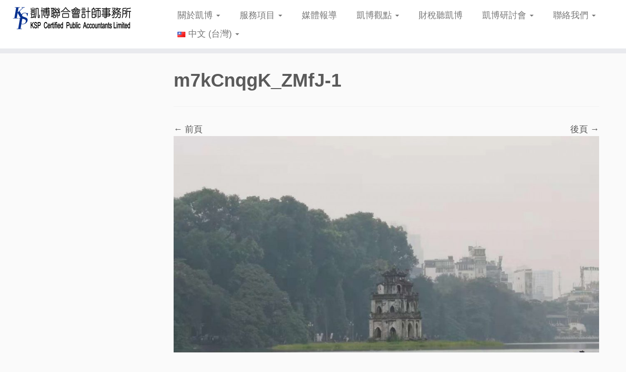

--- FILE ---
content_type: text/html; charset=UTF-8
request_url: https://www.kspcpa.com/%E9%AB%94%E9%A9%97007%E6%98%8E%E6%97%A5%E5%B8%9D%E5%9C%8B-%E5%87%B1%E5%8D%9A%E5%AE%8F%E5%8B%9D%E5%8C%97%E8%B6%8A%E9%9B%99%E9%BE%8D%E9%81%8A/m7kcnqgk_zmfj-1/
body_size: 274585
content:
<!DOCTYPE html>
<!--[if IE 7]>
<html class="ie ie7 no-js" lang="zh-TW">
<![endif]-->
<!--[if IE 8]>
<html class="ie ie8 no-js" lang="zh-TW">
<![endif]-->
<!--[if !(IE 7) | !(IE 8)  ]><!-->
<html class="no-js" lang="zh-TW">
<!--<![endif]-->
	<head>
		<meta charset="UTF-8" />
		<meta http-equiv="X-UA-Compatible" content="IE=EDGE" />
		<meta name="viewport" content="width=device-width, initial-scale=1.0" />
        <link rel="profile"  href="https://gmpg.org/xfn/11" />
		<link rel="pingback" href="https://www.kspcpa.com/xmlrpc.php" />
		<script>(function(html){html.className = html.className.replace(/\bno-js\b/,'js')})(document.documentElement);</script>
<meta name='robots' content='index, follow, max-image-preview:large, max-snippet:-1, max-video-preview:-1' />

	<!-- This site is optimized with the Yoast SEO plugin v18.4.1 - https://yoast.com/wordpress/plugins/seo/ -->
	<title>m7kCnqgK_ZMfJ-1 - KSP凱博聯合會計師事務所-稅務、審計、專業顧問服務</title>
	<link rel="canonical" href="https://www.kspcpa.com/wp-content/uploads/2020/04/m7kCnqgK_ZMfJ-1.jpg" />
	<meta property="og:locale" content="zh_TW" />
	<meta property="og:type" content="article" />
	<meta property="og:title" content="m7kCnqgK_ZMfJ-1 - KSP凱博聯合會計師事務所-稅務、審計、專業顧問服務" />
	<meta property="og:url" content="https://www.kspcpa.com/wp-content/uploads/2020/04/m7kCnqgK_ZMfJ-1.jpg" />
	<meta property="og:site_name" content="KSP凱博聯合會計師事務所-稅務、審計、專業顧問服務" />
	<meta property="article:publisher" content="https://www.facebook.com/kspcpa.com.tw" />
	<meta property="og:image" content="https://www.kspcpa.com/wp-content/uploads/2020/04/m7kCnqgK_ZMfJ-1.jpg" />
	<meta property="og:image:width" content="1200" />
	<meta property="og:image:height" content="900" />
	<meta property="og:image:type" content="image/jpeg" />
	<meta name="twitter:card" content="summary_large_image" />
	<script type="application/ld+json" class="yoast-schema-graph">{"@context":"https://schema.org","@graph":[{"@type":"WebSite","@id":"https://www.kspcpa.com/#website","url":"https://www.kspcpa.com/","name":"KSP凱博聯合會計師事務所-稅務、審計、專業顧問服務","description":"","potentialAction":[{"@type":"SearchAction","target":{"@type":"EntryPoint","urlTemplate":"https://www.kspcpa.com/?s={search_term_string}"},"query-input":"required name=search_term_string"}],"inLanguage":"zh-TW"},{"@type":"WebPage","@id":"https://www.kspcpa.com/wp-content/uploads/2020/04/m7kCnqgK_ZMfJ-1.jpg#webpage","url":"https://www.kspcpa.com/wp-content/uploads/2020/04/m7kCnqgK_ZMfJ-1.jpg","name":"m7kCnqgK_ZMfJ-1 - KSP凱博聯合會計師事務所-稅務、審計、專業顧問服務","isPartOf":{"@id":"https://www.kspcpa.com/#website"},"datePublished":"2020-04-09T10:01:44+00:00","dateModified":"2020-04-09T10:01:44+00:00","breadcrumb":{"@id":"https://www.kspcpa.com/wp-content/uploads/2020/04/m7kCnqgK_ZMfJ-1.jpg#breadcrumb"},"inLanguage":"zh-TW","potentialAction":[{"@type":"ReadAction","target":["https://www.kspcpa.com/wp-content/uploads/2020/04/m7kCnqgK_ZMfJ-1.jpg"]}]},{"@type":"BreadcrumbList","@id":"https://www.kspcpa.com/wp-content/uploads/2020/04/m7kCnqgK_ZMfJ-1.jpg#breadcrumb","itemListElement":[{"@type":"ListItem","position":1,"name":"首頁","item":"https://www.kspcpa.com/language/zh/"},{"@type":"ListItem","position":2,"name":"體驗007明日帝國 凱博&#038;宏勝北越雙龍遊","item":"https://www.kspcpa.com/%e9%ab%94%e9%a9%97007%e6%98%8e%e6%97%a5%e5%b8%9d%e5%9c%8b-%e5%87%b1%e5%8d%9a%e5%ae%8f%e5%8b%9d%e5%8c%97%e8%b6%8a%e9%9b%99%e9%be%8d%e9%81%8a/"},{"@type":"ListItem","position":3,"name":"m7kCnqgK_ZMfJ-1"}]}]}</script>
	<!-- / Yoast SEO plugin. -->


<link rel='dns-prefetch' href='//www.googletagmanager.com' />
<link rel='dns-prefetch' href='//s.w.org' />
<link rel="alternate" type="application/rss+xml" title="訂閱《KSP凱博聯合會計師事務所-稅務、審計、專業顧問服務》&raquo; 資訊提供" href="https://www.kspcpa.com/language/zh/feed/" />
<link rel="alternate" type="application/rss+xml" title="訂閱《KSP凱博聯合會計師事務所-稅務、審計、專業顧問服務》&raquo; 留言的資訊提供" href="https://www.kspcpa.com/language/zh/comments/feed/" />
<script type="text/javascript">
window._wpemojiSettings = {"baseUrl":"https:\/\/s.w.org\/images\/core\/emoji\/14.0.0\/72x72\/","ext":".png","svgUrl":"https:\/\/s.w.org\/images\/core\/emoji\/14.0.0\/svg\/","svgExt":".svg","source":{"concatemoji":"https:\/\/www.kspcpa.com\/wp-includes\/js\/wp-emoji-release.min.js?ver=6.0.11"}};
/*! This file is auto-generated */
!function(e,a,t){var n,r,o,i=a.createElement("canvas"),p=i.getContext&&i.getContext("2d");function s(e,t){var a=String.fromCharCode,e=(p.clearRect(0,0,i.width,i.height),p.fillText(a.apply(this,e),0,0),i.toDataURL());return p.clearRect(0,0,i.width,i.height),p.fillText(a.apply(this,t),0,0),e===i.toDataURL()}function c(e){var t=a.createElement("script");t.src=e,t.defer=t.type="text/javascript",a.getElementsByTagName("head")[0].appendChild(t)}for(o=Array("flag","emoji"),t.supports={everything:!0,everythingExceptFlag:!0},r=0;r<o.length;r++)t.supports[o[r]]=function(e){if(!p||!p.fillText)return!1;switch(p.textBaseline="top",p.font="600 32px Arial",e){case"flag":return s([127987,65039,8205,9895,65039],[127987,65039,8203,9895,65039])?!1:!s([55356,56826,55356,56819],[55356,56826,8203,55356,56819])&&!s([55356,57332,56128,56423,56128,56418,56128,56421,56128,56430,56128,56423,56128,56447],[55356,57332,8203,56128,56423,8203,56128,56418,8203,56128,56421,8203,56128,56430,8203,56128,56423,8203,56128,56447]);case"emoji":return!s([129777,127995,8205,129778,127999],[129777,127995,8203,129778,127999])}return!1}(o[r]),t.supports.everything=t.supports.everything&&t.supports[o[r]],"flag"!==o[r]&&(t.supports.everythingExceptFlag=t.supports.everythingExceptFlag&&t.supports[o[r]]);t.supports.everythingExceptFlag=t.supports.everythingExceptFlag&&!t.supports.flag,t.DOMReady=!1,t.readyCallback=function(){t.DOMReady=!0},t.supports.everything||(n=function(){t.readyCallback()},a.addEventListener?(a.addEventListener("DOMContentLoaded",n,!1),e.addEventListener("load",n,!1)):(e.attachEvent("onload",n),a.attachEvent("onreadystatechange",function(){"complete"===a.readyState&&t.readyCallback()})),(e=t.source||{}).concatemoji?c(e.concatemoji):e.wpemoji&&e.twemoji&&(c(e.twemoji),c(e.wpemoji)))}(window,document,window._wpemojiSettings);
</script>
<style type="text/css">
img.wp-smiley,
img.emoji {
	display: inline !important;
	border: none !important;
	box-shadow: none !important;
	height: 1em !important;
	width: 1em !important;
	margin: 0 0.07em !important;
	vertical-align: -0.1em !important;
	background: none !important;
	padding: 0 !important;
}
</style>
	<link rel='stylesheet' id='wp-block-library-css'  href='https://www.kspcpa.com/wp-includes/css/dist/block-library/style.min.css?ver=6.0.11' type='text/css' media='all' />
<style id='global-styles-inline-css' type='text/css'>
body{--wp--preset--color--black: #000000;--wp--preset--color--cyan-bluish-gray: #abb8c3;--wp--preset--color--white: #ffffff;--wp--preset--color--pale-pink: #f78da7;--wp--preset--color--vivid-red: #cf2e2e;--wp--preset--color--luminous-vivid-orange: #ff6900;--wp--preset--color--luminous-vivid-amber: #fcb900;--wp--preset--color--light-green-cyan: #7bdcb5;--wp--preset--color--vivid-green-cyan: #00d084;--wp--preset--color--pale-cyan-blue: #8ed1fc;--wp--preset--color--vivid-cyan-blue: #0693e3;--wp--preset--color--vivid-purple: #9b51e0;--wp--preset--gradient--vivid-cyan-blue-to-vivid-purple: linear-gradient(135deg,rgba(6,147,227,1) 0%,rgb(155,81,224) 100%);--wp--preset--gradient--light-green-cyan-to-vivid-green-cyan: linear-gradient(135deg,rgb(122,220,180) 0%,rgb(0,208,130) 100%);--wp--preset--gradient--luminous-vivid-amber-to-luminous-vivid-orange: linear-gradient(135deg,rgba(252,185,0,1) 0%,rgba(255,105,0,1) 100%);--wp--preset--gradient--luminous-vivid-orange-to-vivid-red: linear-gradient(135deg,rgba(255,105,0,1) 0%,rgb(207,46,46) 100%);--wp--preset--gradient--very-light-gray-to-cyan-bluish-gray: linear-gradient(135deg,rgb(238,238,238) 0%,rgb(169,184,195) 100%);--wp--preset--gradient--cool-to-warm-spectrum: linear-gradient(135deg,rgb(74,234,220) 0%,rgb(151,120,209) 20%,rgb(207,42,186) 40%,rgb(238,44,130) 60%,rgb(251,105,98) 80%,rgb(254,248,76) 100%);--wp--preset--gradient--blush-light-purple: linear-gradient(135deg,rgb(255,206,236) 0%,rgb(152,150,240) 100%);--wp--preset--gradient--blush-bordeaux: linear-gradient(135deg,rgb(254,205,165) 0%,rgb(254,45,45) 50%,rgb(107,0,62) 100%);--wp--preset--gradient--luminous-dusk: linear-gradient(135deg,rgb(255,203,112) 0%,rgb(199,81,192) 50%,rgb(65,88,208) 100%);--wp--preset--gradient--pale-ocean: linear-gradient(135deg,rgb(255,245,203) 0%,rgb(182,227,212) 50%,rgb(51,167,181) 100%);--wp--preset--gradient--electric-grass: linear-gradient(135deg,rgb(202,248,128) 0%,rgb(113,206,126) 100%);--wp--preset--gradient--midnight: linear-gradient(135deg,rgb(2,3,129) 0%,rgb(40,116,252) 100%);--wp--preset--duotone--dark-grayscale: url('#wp-duotone-dark-grayscale');--wp--preset--duotone--grayscale: url('#wp-duotone-grayscale');--wp--preset--duotone--purple-yellow: url('#wp-duotone-purple-yellow');--wp--preset--duotone--blue-red: url('#wp-duotone-blue-red');--wp--preset--duotone--midnight: url('#wp-duotone-midnight');--wp--preset--duotone--magenta-yellow: url('#wp-duotone-magenta-yellow');--wp--preset--duotone--purple-green: url('#wp-duotone-purple-green');--wp--preset--duotone--blue-orange: url('#wp-duotone-blue-orange');--wp--preset--font-size--small: 13px;--wp--preset--font-size--medium: 20px;--wp--preset--font-size--large: 36px;--wp--preset--font-size--x-large: 42px;}.has-black-color{color: var(--wp--preset--color--black) !important;}.has-cyan-bluish-gray-color{color: var(--wp--preset--color--cyan-bluish-gray) !important;}.has-white-color{color: var(--wp--preset--color--white) !important;}.has-pale-pink-color{color: var(--wp--preset--color--pale-pink) !important;}.has-vivid-red-color{color: var(--wp--preset--color--vivid-red) !important;}.has-luminous-vivid-orange-color{color: var(--wp--preset--color--luminous-vivid-orange) !important;}.has-luminous-vivid-amber-color{color: var(--wp--preset--color--luminous-vivid-amber) !important;}.has-light-green-cyan-color{color: var(--wp--preset--color--light-green-cyan) !important;}.has-vivid-green-cyan-color{color: var(--wp--preset--color--vivid-green-cyan) !important;}.has-pale-cyan-blue-color{color: var(--wp--preset--color--pale-cyan-blue) !important;}.has-vivid-cyan-blue-color{color: var(--wp--preset--color--vivid-cyan-blue) !important;}.has-vivid-purple-color{color: var(--wp--preset--color--vivid-purple) !important;}.has-black-background-color{background-color: var(--wp--preset--color--black) !important;}.has-cyan-bluish-gray-background-color{background-color: var(--wp--preset--color--cyan-bluish-gray) !important;}.has-white-background-color{background-color: var(--wp--preset--color--white) !important;}.has-pale-pink-background-color{background-color: var(--wp--preset--color--pale-pink) !important;}.has-vivid-red-background-color{background-color: var(--wp--preset--color--vivid-red) !important;}.has-luminous-vivid-orange-background-color{background-color: var(--wp--preset--color--luminous-vivid-orange) !important;}.has-luminous-vivid-amber-background-color{background-color: var(--wp--preset--color--luminous-vivid-amber) !important;}.has-light-green-cyan-background-color{background-color: var(--wp--preset--color--light-green-cyan) !important;}.has-vivid-green-cyan-background-color{background-color: var(--wp--preset--color--vivid-green-cyan) !important;}.has-pale-cyan-blue-background-color{background-color: var(--wp--preset--color--pale-cyan-blue) !important;}.has-vivid-cyan-blue-background-color{background-color: var(--wp--preset--color--vivid-cyan-blue) !important;}.has-vivid-purple-background-color{background-color: var(--wp--preset--color--vivid-purple) !important;}.has-black-border-color{border-color: var(--wp--preset--color--black) !important;}.has-cyan-bluish-gray-border-color{border-color: var(--wp--preset--color--cyan-bluish-gray) !important;}.has-white-border-color{border-color: var(--wp--preset--color--white) !important;}.has-pale-pink-border-color{border-color: var(--wp--preset--color--pale-pink) !important;}.has-vivid-red-border-color{border-color: var(--wp--preset--color--vivid-red) !important;}.has-luminous-vivid-orange-border-color{border-color: var(--wp--preset--color--luminous-vivid-orange) !important;}.has-luminous-vivid-amber-border-color{border-color: var(--wp--preset--color--luminous-vivid-amber) !important;}.has-light-green-cyan-border-color{border-color: var(--wp--preset--color--light-green-cyan) !important;}.has-vivid-green-cyan-border-color{border-color: var(--wp--preset--color--vivid-green-cyan) !important;}.has-pale-cyan-blue-border-color{border-color: var(--wp--preset--color--pale-cyan-blue) !important;}.has-vivid-cyan-blue-border-color{border-color: var(--wp--preset--color--vivid-cyan-blue) !important;}.has-vivid-purple-border-color{border-color: var(--wp--preset--color--vivid-purple) !important;}.has-vivid-cyan-blue-to-vivid-purple-gradient-background{background: var(--wp--preset--gradient--vivid-cyan-blue-to-vivid-purple) !important;}.has-light-green-cyan-to-vivid-green-cyan-gradient-background{background: var(--wp--preset--gradient--light-green-cyan-to-vivid-green-cyan) !important;}.has-luminous-vivid-amber-to-luminous-vivid-orange-gradient-background{background: var(--wp--preset--gradient--luminous-vivid-amber-to-luminous-vivid-orange) !important;}.has-luminous-vivid-orange-to-vivid-red-gradient-background{background: var(--wp--preset--gradient--luminous-vivid-orange-to-vivid-red) !important;}.has-very-light-gray-to-cyan-bluish-gray-gradient-background{background: var(--wp--preset--gradient--very-light-gray-to-cyan-bluish-gray) !important;}.has-cool-to-warm-spectrum-gradient-background{background: var(--wp--preset--gradient--cool-to-warm-spectrum) !important;}.has-blush-light-purple-gradient-background{background: var(--wp--preset--gradient--blush-light-purple) !important;}.has-blush-bordeaux-gradient-background{background: var(--wp--preset--gradient--blush-bordeaux) !important;}.has-luminous-dusk-gradient-background{background: var(--wp--preset--gradient--luminous-dusk) !important;}.has-pale-ocean-gradient-background{background: var(--wp--preset--gradient--pale-ocean) !important;}.has-electric-grass-gradient-background{background: var(--wp--preset--gradient--electric-grass) !important;}.has-midnight-gradient-background{background: var(--wp--preset--gradient--midnight) !important;}.has-small-font-size{font-size: var(--wp--preset--font-size--small) !important;}.has-medium-font-size{font-size: var(--wp--preset--font-size--medium) !important;}.has-large-font-size{font-size: var(--wp--preset--font-size--large) !important;}.has-x-large-font-size{font-size: var(--wp--preset--font-size--x-large) !important;}
</style>
<link rel='stylesheet' id='dashicons-css'  href='https://www.kspcpa.com/wp-includes/css/dashicons.min.css?ver=6.0.11' type='text/css' media='all' />
<link rel='stylesheet' id='admin-bar-css'  href='https://www.kspcpa.com/wp-includes/css/admin-bar.min.css?ver=6.0.11' type='text/css' media='all' />
<style id='admin-bar-inline-css' type='text/css'>

    /* Hide CanvasJS credits for P404 charts specifically */
    #p404RedirectChart .canvasjs-chart-credit {
        display: none !important;
    }
    
    #p404RedirectChart canvas {
        border-radius: 6px;
    }

    .p404-redirect-adminbar-weekly-title {
        font-weight: bold;
        font-size: 14px;
        color: #fff;
        margin-bottom: 6px;
    }

    #wpadminbar #wp-admin-bar-p404_free_top_button .ab-icon:before {
        content: "\f103";
        color: #dc3545;
        top: 3px;
    }
    
    #wp-admin-bar-p404_free_top_button .ab-item {
        min-width: 80px !important;
        padding: 0px !important;
    }
    
    /* Ensure proper positioning and z-index for P404 dropdown */
    .p404-redirect-adminbar-dropdown-wrap { 
        min-width: 0; 
        padding: 0;
        position: static !important;
    }
    
    #wpadminbar #wp-admin-bar-p404_free_top_button_dropdown {
        position: static !important;
    }
    
    #wpadminbar #wp-admin-bar-p404_free_top_button_dropdown .ab-item {
        padding: 0 !important;
        margin: 0 !important;
    }
    
    .p404-redirect-dropdown-container {
        min-width: 340px;
        padding: 18px 18px 12px 18px;
        background: #23282d !important;
        color: #fff;
        border-radius: 12px;
        box-shadow: 0 8px 32px rgba(0,0,0,0.25);
        margin-top: 10px;
        position: relative !important;
        z-index: 999999 !important;
        display: block !important;
        border: 1px solid #444;
    }
    
    /* Ensure P404 dropdown appears on hover */
    #wpadminbar #wp-admin-bar-p404_free_top_button .p404-redirect-dropdown-container { 
        display: none !important;
    }
    
    #wpadminbar #wp-admin-bar-p404_free_top_button:hover .p404-redirect-dropdown-container { 
        display: block !important;
    }
    
    #wpadminbar #wp-admin-bar-p404_free_top_button:hover #wp-admin-bar-p404_free_top_button_dropdown .p404-redirect-dropdown-container {
        display: block !important;
    }
    
    .p404-redirect-card {
        background: #2c3338;
        border-radius: 8px;
        padding: 18px 18px 12px 18px;
        box-shadow: 0 2px 8px rgba(0,0,0,0.07);
        display: flex;
        flex-direction: column;
        align-items: flex-start;
        border: 1px solid #444;
    }
    
    .p404-redirect-btn {
        display: inline-block;
        background: #dc3545;
        color: #fff !important;
        font-weight: bold;
        padding: 5px 22px;
        border-radius: 8px;
        text-decoration: none;
        font-size: 17px;
        transition: background 0.2s, box-shadow 0.2s;
        margin-top: 8px;
        box-shadow: 0 2px 8px rgba(220,53,69,0.15);
        text-align: center;
        line-height: 1.6;
    }
    
    .p404-redirect-btn:hover {
        background: #c82333;
        color: #fff !important;
        box-shadow: 0 4px 16px rgba(220,53,69,0.25);
    }
    
    /* Prevent conflicts with other admin bar dropdowns */
    #wpadminbar .ab-top-menu > li:hover > .ab-item,
    #wpadminbar .ab-top-menu > li.hover > .ab-item {
        z-index: auto;
    }
    
    #wpadminbar #wp-admin-bar-p404_free_top_button:hover > .ab-item {
        z-index: 999998 !important;
    }
    
</style>
<link rel='stylesheet' id='cfblbcss-css'  href='https://www.kspcpa.com/wp-content/plugins/cardoza-facebook-like-box/cardozafacebook.css?ver=6.0.11' type='text/css' media='all' />
<link rel='stylesheet' id='contact-form-7-css'  href='https://www.kspcpa.com/wp-content/plugins/contact-form-7/includes/css/styles.css?ver=5.5.6' type='text/css' media='all' />
<link rel='stylesheet' id='customizr-fa-css'  href='https://www.kspcpa.com/wp-content/themes/customizr/assets/shared/fonts/fa/css/fontawesome-all.min.css?ver=4.4.24' type='text/css' media='all' />
<link rel='stylesheet' id='customizr-common-css'  href='https://www.kspcpa.com/wp-content/themes/customizr/inc/assets/css/tc_common.min.css?ver=4.4.24' type='text/css' media='all' />
<link rel='stylesheet' id='customizr-skin-css'  href='https://www.kspcpa.com/wp-content/themes/customizr/inc/assets/css/grey.min.css?ver=4.4.24' type='text/css' media='all' />
<style id='customizr-skin-inline-css' type='text/css'>

            body,.navbar .nav>li>a {
              font-size : 18px;
              line-height : 1.6em;
            }
table { border-collapse: separate; }
                           body table { border-collapse: collapse; }
                          
.social-links .social-icon:before { content: none } 
header.tc-header {border-top: none;}

.tc-no-sticky-header .tc-header, .tc-sticky-header .tc-header {
  					z-index:300
  				}

          .comments-link .tc-comment-bubble {
            color: #0057db;
            border: 2px solid #0057db;
          }
          .comments-link .tc-comment-bubble:before {
            border-color: #0057db;
          }
        
.tc-slider-loader-wrapper{ display:none }
html.js .tc-slider-loader-wrapper { display: block }.no-csstransforms3d .tc-slider-loader-wrapper .tc-img-gif-loader {
                                                background: url('https://www.kspcpa.com/wp-content/themes/customizr/assets/front/img/slider-loader.gif') no-repeat center center;
                                         }.tc-slider-loader-wrapper .tc-css-loader > div { border-color:#5A5A5A; }

      .carousel .czr-item {
        line-height: 750px;
        min-height:750px;
        max-height:750px;
      }
      .tc-slider-loader-wrapper {
        line-height: 750px;
        height:750px;
      }
      .carousel .tc-slider-controls {
        line-height: 750px;
        max-height:750px;
      }

        @media (max-width: 1200px) {
          .carousel .czr-item {
            line-height: 577.5px;
            max-height:577.5px;
            min-height:577.5px;
          }
          .czr-item .carousel-caption {
            max-height: 502.5px;
            overflow: hidden;
          }
          .carousel .tc-slider-loader-wrapper {
            line-height: 577.5px;
            height:577.5px;
          }
        }

        @media (max-width: 979px) {
          .carousel .czr-item {
            line-height: 463.5px;
            max-height:463.5px;
            min-height:463.5px;
          }
          .czr-item .carousel-caption {
            max-height: 388.5px;
            overflow: hidden;
          }
          .carousel .tc-slider-loader-wrapper {
            line-height: 463.5px;
            height:463.5px;
          }
        }

        @media (max-width: 480px) {
          .carousel .czr-item {
            line-height: 285px;
            max-height:285px;
            min-height:285px;
          }
          .czr-item .carousel-caption {
            max-height: 210px;
            overflow: hidden;
          }
          .carousel .tc-slider-loader-wrapper {
            line-height: 285px;
            height:285px;
          }
        }

        @media (max-width: 320px) {
          .carousel .czr-item {
            line-height: 210px;
            max-height:210px;
            min-height:210px;
          }
          .czr-item .carousel-caption {
            max-height: 135px;
            overflow: hidden;
          }
          .carousel .tc-slider-loader-wrapper {
            line-height: 210px;
            height:210px;
          }
        }

#tc-push-footer { display: none; visibility: hidden; }
         .tc-sticky-footer #tc-push-footer.sticky-footer-enabled { display: block; }
        

</style>
<link rel='stylesheet' id='customizr-style-css'  href='https://www.kspcpa.com/wp-content/themes/customizr/style.css?ver=4.4.24' type='text/css' media='all' />
<link rel='stylesheet' id='fancyboxcss-css'  href='https://www.kspcpa.com/wp-content/themes/customizr/assets/front/js/libs/fancybox/jquery.fancybox-1.3.4.min.css?ver=6.0.11' type='text/css' media='all' />
<script type='text/javascript' src='https://www.kspcpa.com/wp-includes/js/jquery/jquery.min.js?ver=3.6.0' id='jquery-core-js'></script>
<script type='text/javascript' src='https://www.kspcpa.com/wp-includes/js/jquery/jquery-migrate.min.js?ver=3.3.2' id='jquery-migrate-js'></script>
<script type='text/javascript' src='https://www.kspcpa.com/wp-content/plugins/cardoza-facebook-like-box/cardozafacebook.js?ver=6.0.11' id='cfblbjs-js'></script>
<script type='text/javascript' src='https://www.kspcpa.com/wp-content/themes/customizr/assets/front/js/libs/modernizr.min.js?ver=4.4.24' id='modernizr-js'></script>
<script type='text/javascript' src='https://www.kspcpa.com/wp-content/themes/customizr/assets/front/js/libs/fancybox/jquery.fancybox-1.3.4.min.js?ver=4.4.24' id='tc-fancybox-js'></script>
<script type='text/javascript' src='https://www.kspcpa.com/wp-includes/js/underscore.min.js?ver=1.13.3' id='underscore-js'></script>
<script type='text/javascript' id='tc-scripts-js-extra'>
/* <![CDATA[ */
var TCParams = {"_disabled":[],"FancyBoxState":"1","FancyBoxAutoscale":"1","SliderName":"","SliderDelay":"","SliderHover":"1","centerSliderImg":"","SmoothScroll":{"Enabled":true,"Options":{"touchpadSupport":false}},"anchorSmoothScroll":"easeOutExpo","anchorSmoothScrollExclude":{"simple":["[class*=edd]",".tc-carousel-control",".carousel-control","[data-toggle=\"modal\"]","[data-toggle=\"dropdown\"]","[data-toggle=\"tooltip\"]","[data-toggle=\"popover\"]","[data-toggle=\"collapse\"]","[data-toggle=\"tab\"]","[data-toggle=\"pill\"]","[class*=upme]","[class*=um-]"],"deep":{"classes":[],"ids":[]}},"ReorderBlocks":"1","centerAllImg":"","HasComments":"","LeftSidebarClass":".span3.left.tc-sidebar","RightSidebarClass":".span3.right.tc-sidebar","LoadModernizr":"1","stickyCustomOffset":{"_initial":0,"_scrolling":0,"options":{"_static":true,"_element":""}},"stickyHeader":"1","dropdowntoViewport":"","timerOnScrollAllBrowsers":"1","extLinksStyle":"","extLinksTargetExt":"1","extLinksSkipSelectors":{"classes":["btn","button"],"ids":[]},"dropcapEnabled":"","dropcapWhere":{"post":"","page":""},"dropcapMinWords":"50","dropcapSkipSelectors":{"tags":["IMG","IFRAME","H1","H2","H3","H4","H5","H6","BLOCKQUOTE","UL","OL"],"classes":["btn","tc-placeholder-wrap"],"id":[]},"imgSmartLoadEnabled":"","imgSmartLoadOpts":{"parentSelectors":[".article-container",".__before_main_wrapper",".widget-front"],"opts":{"excludeImg":[".tc-holder-img"]}},"imgSmartLoadsForSliders":"","goldenRatio":"1.618","gridGoldenRatioLimit":"400","isSecondMenuEnabled":"","secondMenuRespSet":"display-in-header","isParallaxOn":"1","parallaxRatio":"0.55","pluginCompats":[],"adminAjaxUrl":"https:\/\/www.kspcpa.com\/wp-admin\/admin-ajax.php","ajaxUrl":"https:\/\/www.kspcpa.com\/language\/zh\/?czrajax=1","frontNonce":{"id":"CZRFrontNonce","handle":"b214a5cfbd"},"isDevMode":"","isModernStyle":"","i18n":{"Permanently dismiss":"Permanently dismiss"},"version":"4.4.24","frontNotifications":{"styleSwitcher":{"enabled":false,"content":"","dismissAction":"dismiss_style_switcher_note_front","ajaxUrl":"https:\/\/www.kspcpa.com\/wp-admin\/admin-ajax.php"}}};
/* ]]> */
</script>
<script type='text/javascript' src='https://www.kspcpa.com/wp-content/themes/customizr/inc/assets/js/tc-scripts.min.js?ver=4.4.24' id='tc-scripts-js'></script>

<!-- Google tag (gtag.js) snippet added by Site Kit -->
<!-- Google Analytics snippet added by Site Kit -->
<script type='text/javascript' src='https://www.googletagmanager.com/gtag/js?id=GT-MR8GZXG' id='google_gtagjs-js' async></script>
<script type='text/javascript' id='google_gtagjs-js-after'>
window.dataLayer = window.dataLayer || [];function gtag(){dataLayer.push(arguments);}
gtag("set","linker",{"domains":["www.kspcpa.com"]});
gtag("js", new Date());
gtag("set", "developer_id.dZTNiMT", true);
gtag("config", "GT-MR8GZXG");
</script>
<link rel="https://api.w.org/" href="https://www.kspcpa.com/wp-json/" /><link rel="alternate" type="application/json" href="https://www.kspcpa.com/wp-json/wp/v2/media/8287" /><link rel="EditURI" type="application/rsd+xml" title="RSD" href="https://www.kspcpa.com/xmlrpc.php?rsd" />
<link rel="wlwmanifest" type="application/wlwmanifest+xml" href="https://www.kspcpa.com/wp-includes/wlwmanifest.xml" /> 
<meta name="generator" content="WordPress 6.0.11" />
<link rel='shortlink' href='https://www.kspcpa.com/?p=8287' />
<link rel="alternate" type="application/json+oembed" href="https://www.kspcpa.com/wp-json/oembed/1.0/embed?url=https%3A%2F%2Fwww.kspcpa.com%2F%25e9%25ab%2594%25e9%25a9%2597007%25e6%2598%258e%25e6%2597%25a5%25e5%25b8%259d%25e5%259c%258b-%25e5%2587%25b1%25e5%258d%259a%25e5%25ae%258f%25e5%258b%259d%25e5%258c%2597%25e8%25b6%258a%25e9%259b%2599%25e9%25be%258d%25e9%2581%258a%2Fm7kcnqgk_zmfj-1%2F" />
<link rel="alternate" type="text/xml+oembed" href="https://www.kspcpa.com/wp-json/oembed/1.0/embed?url=https%3A%2F%2Fwww.kspcpa.com%2F%25e9%25ab%2594%25e9%25a9%2597007%25e6%2598%258e%25e6%2597%25a5%25e5%25b8%259d%25e5%259c%258b-%25e5%2587%25b1%25e5%258d%259a%25e5%25ae%258f%25e5%258b%259d%25e5%258c%2597%25e8%25b6%258a%25e9%259b%2599%25e9%25be%258d%25e9%2581%258a%2Fm7kcnqgk_zmfj-1%2F&#038;format=xml" />
<meta name="generator" content="Site Kit by Google 1.170.0" /><!-- Markup (JSON-LD) structured in schema.org ver.4.8.1 START -->
<script type="application/ld+json">
{
    "@context": "https://schema.org",
    "@type": "BreadcrumbList",
    "itemListElement": [
        {
            "@type": "ListItem",
            "position": 1,
            "item": {
                "@id": "https://www.kspcpa.com",
                "name": "首頁"
            }
        },
        {
            "@type": "ListItem",
            "position": 2,
            "item": {
                "@id": "https://www.kspcpa.com/%e9%ab%94%e9%a9%97007%e6%98%8e%e6%97%a5%e5%b8%9d%e5%9c%8b-%e5%87%b1%e5%8d%9a%e5%ae%8f%e5%8b%9d%e5%8c%97%e8%b6%8a%e9%9b%99%e9%be%8d%e9%81%8a/",
                "name": "體驗007明日帝國 凱博&#038;宏勝北越雙龍遊"
            }
        },
        {
            "@type": "ListItem",
            "position": 3,
            "item": {
                "@id": "https://www.kspcpa.com/%E9%AB%94%E9%A9%97007%E6%98%8E%E6%97%A5%E5%B8%9D%E5%9C%8B-%E5%87%B1%E5%8D%9A%E5%AE%8F%E5%8B%9D%E5%8C%97%E8%B6%8A%E9%9B%99%E9%BE%8D%E9%81%8A/m7kcnqgk_zmfj-1/",
                "name": "m7kCnqgK_ZMfJ-1"
            }
        }
    ]
}
</script>
<script type="application/ld+json">
{
    "@context": "https://schema.org",
    "@type": "LocalBusiness",
    "name": "凱博聯合會計師事務所",
    "image": "https://www.kspcpa.com/?cat=126&amp;lang=zh",
    "url": "https://www.kspcpa.com",
    "telephone": "+886-2-2772-3111",
    "address": {
        "@type": "PostalAddress",
        "streetAddress": "忠孝東路4段142號5樓之5",
        "addressLocality": "台北市大安區",
        "postalCode": "106429",
        "addressCountry": "TW"
    },
    "priceRange": "$$$"
}
</script>
<!-- Markup (JSON-LD) structured in schema.org END -->
<meta name="google-site-verification" content="nJ57DcQ1ukzu5AebOqiXcXDpSwMtv2xYdMUNwOg3h3g"><link rel="icon" href="https://www.kspcpa.com/wp-content/uploads/2017/12/cropped-KSPLOGO-32x32.jpg" sizes="32x32" />
<link rel="icon" href="https://www.kspcpa.com/wp-content/uploads/2017/12/cropped-KSPLOGO-192x192.jpg" sizes="192x192" />
<link rel="apple-touch-icon" href="https://www.kspcpa.com/wp-content/uploads/2017/12/cropped-KSPLOGO-180x180.jpg" />
<meta name="msapplication-TileImage" content="https://www.kspcpa.com/wp-content/uploads/2017/12/cropped-KSPLOGO-270x270.jpg" />
		<style type="text/css" id="wp-custom-css">
			/*
function custum_fontfamily($initArray){
   $initArray['font_formats'] = "微軟正黑;微软雅黑='微软雅黑';宋体='宋体';黑体='黑体';仿宋='仿宋';楷体='楷体';隶书='隶书';幼圆='幼圆';";
   return $initArray;
}
add_filter('tiny_mce_before_init', 'custum_fontfamily');

Use this field to test small chunks of CSS code. For important CSS customizations, it is recommended to modify the style.css file of a child theme.
http//codex.wordpress.org/Child_Themes

*/		</style>
			</head>
	
	<body class="attachment attachment-template-default single single-attachment postid-8287 attachmentid-8287 attachment-jpeg wp-embed-responsive tc-fade-hover-links tc-l-sidebar skin-grey customizr-4-4-24 tc-sticky-header sticky-disabled tc-transparent-on-scroll no-navbar tc-regular-menu elementor-default elementor-kit-13019 tc-sticky-footer" >
    <svg xmlns="http://www.w3.org/2000/svg" viewBox="0 0 0 0" width="0" height="0" focusable="false" role="none" style="visibility: hidden; position: absolute; left: -9999px; overflow: hidden;" ><defs><filter id="wp-duotone-dark-grayscale"><feColorMatrix color-interpolation-filters="sRGB" type="matrix" values=" .299 .587 .114 0 0 .299 .587 .114 0 0 .299 .587 .114 0 0 .299 .587 .114 0 0 " /><feComponentTransfer color-interpolation-filters="sRGB" ><feFuncR type="table" tableValues="0 0.49803921568627" /><feFuncG type="table" tableValues="0 0.49803921568627" /><feFuncB type="table" tableValues="0 0.49803921568627" /><feFuncA type="table" tableValues="1 1" /></feComponentTransfer><feComposite in2="SourceGraphic" operator="in" /></filter></defs></svg><svg xmlns="http://www.w3.org/2000/svg" viewBox="0 0 0 0" width="0" height="0" focusable="false" role="none" style="visibility: hidden; position: absolute; left: -9999px; overflow: hidden;" ><defs><filter id="wp-duotone-grayscale"><feColorMatrix color-interpolation-filters="sRGB" type="matrix" values=" .299 .587 .114 0 0 .299 .587 .114 0 0 .299 .587 .114 0 0 .299 .587 .114 0 0 " /><feComponentTransfer color-interpolation-filters="sRGB" ><feFuncR type="table" tableValues="0 1" /><feFuncG type="table" tableValues="0 1" /><feFuncB type="table" tableValues="0 1" /><feFuncA type="table" tableValues="1 1" /></feComponentTransfer><feComposite in2="SourceGraphic" operator="in" /></filter></defs></svg><svg xmlns="http://www.w3.org/2000/svg" viewBox="0 0 0 0" width="0" height="0" focusable="false" role="none" style="visibility: hidden; position: absolute; left: -9999px; overflow: hidden;" ><defs><filter id="wp-duotone-purple-yellow"><feColorMatrix color-interpolation-filters="sRGB" type="matrix" values=" .299 .587 .114 0 0 .299 .587 .114 0 0 .299 .587 .114 0 0 .299 .587 .114 0 0 " /><feComponentTransfer color-interpolation-filters="sRGB" ><feFuncR type="table" tableValues="0.54901960784314 0.98823529411765" /><feFuncG type="table" tableValues="0 1" /><feFuncB type="table" tableValues="0.71764705882353 0.25490196078431" /><feFuncA type="table" tableValues="1 1" /></feComponentTransfer><feComposite in2="SourceGraphic" operator="in" /></filter></defs></svg><svg xmlns="http://www.w3.org/2000/svg" viewBox="0 0 0 0" width="0" height="0" focusable="false" role="none" style="visibility: hidden; position: absolute; left: -9999px; overflow: hidden;" ><defs><filter id="wp-duotone-blue-red"><feColorMatrix color-interpolation-filters="sRGB" type="matrix" values=" .299 .587 .114 0 0 .299 .587 .114 0 0 .299 .587 .114 0 0 .299 .587 .114 0 0 " /><feComponentTransfer color-interpolation-filters="sRGB" ><feFuncR type="table" tableValues="0 1" /><feFuncG type="table" tableValues="0 0.27843137254902" /><feFuncB type="table" tableValues="0.5921568627451 0.27843137254902" /><feFuncA type="table" tableValues="1 1" /></feComponentTransfer><feComposite in2="SourceGraphic" operator="in" /></filter></defs></svg><svg xmlns="http://www.w3.org/2000/svg" viewBox="0 0 0 0" width="0" height="0" focusable="false" role="none" style="visibility: hidden; position: absolute; left: -9999px; overflow: hidden;" ><defs><filter id="wp-duotone-midnight"><feColorMatrix color-interpolation-filters="sRGB" type="matrix" values=" .299 .587 .114 0 0 .299 .587 .114 0 0 .299 .587 .114 0 0 .299 .587 .114 0 0 " /><feComponentTransfer color-interpolation-filters="sRGB" ><feFuncR type="table" tableValues="0 0" /><feFuncG type="table" tableValues="0 0.64705882352941" /><feFuncB type="table" tableValues="0 1" /><feFuncA type="table" tableValues="1 1" /></feComponentTransfer><feComposite in2="SourceGraphic" operator="in" /></filter></defs></svg><svg xmlns="http://www.w3.org/2000/svg" viewBox="0 0 0 0" width="0" height="0" focusable="false" role="none" style="visibility: hidden; position: absolute; left: -9999px; overflow: hidden;" ><defs><filter id="wp-duotone-magenta-yellow"><feColorMatrix color-interpolation-filters="sRGB" type="matrix" values=" .299 .587 .114 0 0 .299 .587 .114 0 0 .299 .587 .114 0 0 .299 .587 .114 0 0 " /><feComponentTransfer color-interpolation-filters="sRGB" ><feFuncR type="table" tableValues="0.78039215686275 1" /><feFuncG type="table" tableValues="0 0.94901960784314" /><feFuncB type="table" tableValues="0.35294117647059 0.47058823529412" /><feFuncA type="table" tableValues="1 1" /></feComponentTransfer><feComposite in2="SourceGraphic" operator="in" /></filter></defs></svg><svg xmlns="http://www.w3.org/2000/svg" viewBox="0 0 0 0" width="0" height="0" focusable="false" role="none" style="visibility: hidden; position: absolute; left: -9999px; overflow: hidden;" ><defs><filter id="wp-duotone-purple-green"><feColorMatrix color-interpolation-filters="sRGB" type="matrix" values=" .299 .587 .114 0 0 .299 .587 .114 0 0 .299 .587 .114 0 0 .299 .587 .114 0 0 " /><feComponentTransfer color-interpolation-filters="sRGB" ><feFuncR type="table" tableValues="0.65098039215686 0.40392156862745" /><feFuncG type="table" tableValues="0 1" /><feFuncB type="table" tableValues="0.44705882352941 0.4" /><feFuncA type="table" tableValues="1 1" /></feComponentTransfer><feComposite in2="SourceGraphic" operator="in" /></filter></defs></svg><svg xmlns="http://www.w3.org/2000/svg" viewBox="0 0 0 0" width="0" height="0" focusable="false" role="none" style="visibility: hidden; position: absolute; left: -9999px; overflow: hidden;" ><defs><filter id="wp-duotone-blue-orange"><feColorMatrix color-interpolation-filters="sRGB" type="matrix" values=" .299 .587 .114 0 0 .299 .587 .114 0 0 .299 .587 .114 0 0 .299 .587 .114 0 0 " /><feComponentTransfer color-interpolation-filters="sRGB" ><feFuncR type="table" tableValues="0.098039215686275 1" /><feFuncG type="table" tableValues="0 0.66274509803922" /><feFuncB type="table" tableValues="0.84705882352941 0.41960784313725" /><feFuncA type="table" tableValues="1 1" /></feComponentTransfer><feComposite in2="SourceGraphic" operator="in" /></filter></defs></svg>        <a class="screen-reader-text skip-link" href="#content">Skip to content</a>
        
    <div id="tc-page-wrap" class="">

  		
  	   	<header class="tc-header clearfix row-fluid tc-tagline-off tc-title-logo-on  tc-shrink-off tc-menu-on logo-left tc-second-menu-display-in-header-when-mobile">
  			
        <div class="brand span3 pull-left">
        <a class="site-logo" href="https://www.kspcpa.com/language/zh/" aria-label="KSP凱博聯合會計師事務所-稅務、審計、專業顧問服務 | "><img src="https://www.kspcpa.com/wp-content/uploads/2019/02/cropped-ai.png" alt="Back Home" width="500" height="106" style="max-width:250px;max-height:100px"  class=" attachment-4492"/></a>        </div> <!-- brand span3 -->

              	<div class="navbar-wrapper clearfix span9 tc-submenu-move tc-open-on-hover pull-menu-right">
        	<div class="navbar resp">
          		<div class="navbar-inner" role="navigation">
            		<div class="row-fluid">
              		<div class="nav-collapse collapse tc-hover-menu-wrapper"><div class="menu-menu1-container"><ul id="menu-menu1-2" class="nav tc-hover-menu"><li class="menu-item menu-item-type-post_type menu-item-object-page menu-item-has-children dropdown menu-item-723"><a href="https://www.kspcpa.com/%e9%97%9c%e6%96%bc%e5%87%b1%e5%8d%9a/">關於凱博 <strong class="caret"></strong></a>
<ul class="dropdown-menu">
	<li class="menu-item menu-item-type-post_type menu-item-object-page menu-item-2354"><a href="https://www.kspcpa.com/ksp%e5%87%b1%e5%8d%9a%e8%81%af%e5%90%88%e6%9c%83%e8%a8%88%e5%b8%ab%e4%ba%8b%e5%8b%99%e6%89%80/">公司簡介</a></li>
	<li class="menu-item menu-item-type-post_type menu-item-object-page menu-item-2353"><a href="https://www.kspcpa.com/%e5%87%b1%e5%8d%9a%e6%9c%83%e8%a8%88%e5%b8%ab/">凱博團隊</a></li>
	<li class="menu-item menu-item-type-post_type menu-item-object-page menu-item-11758"><a href="https://www.kspcpa.com/%e5%87%b1%e5%8d%9a%e5%8f%b0%e5%8c%97%e8%be%a6%e5%85%ac%e5%ae%a4%e5%96%ac%e9%81%b7%e9%80%9a%e7%9f%a5/">凱博台北辦公室喬遷通知</a></li>
	<li class="menu-item menu-item-type-post_type menu-item-object-page menu-item-22695"><a href="https://www.kspcpa.com/%e5%87%b1%e5%8d%9a%e6%a1%83%e5%9c%92%e8%be%a6%e5%85%ac%e5%ae%a4%e5%96%ac%e9%81%b7%e9%80%9a%e7%9f%a5/">凱博桃園辦公室喬遷通知</a></li>
</ul>
</li>
<li class="menu-item menu-item-type-post_type menu-item-object-page menu-item-has-children dropdown menu-item-721"><a href="https://www.kspcpa.com/%e6%9c%8d%e5%8b%99%e9%a0%85%e7%9b%ae/">服務項目 <strong class="caret"></strong></a>
<ul class="dropdown-menu">
	<li class="menu-item menu-item-type-post_type menu-item-object-page menu-item-6932"><a href="https://www.kspcpa.com/%e5%af%a9%e8%a8%88%e6%9c%8d%e5%8b%99/">審計服務</a></li>
	<li class="menu-item menu-item-type-post_type menu-item-object-page menu-item-12277"><a href="https://www.kspcpa.com/%e8%a8%98%e5%b8%b3%e6%9c%8d%e5%8b%99/">帳務及薪資服務</a></li>
	<li class="menu-item menu-item-type-post_type menu-item-object-page menu-item-7352"><a href="https://www.kspcpa.com/%e5%a4%a7%e9%99%b8%ef%bd%81%e8%82%a1%e4%b8%8a%e5%b8%82%e3%80%81%e5%8f%b0%e7%81%a3%e4%b8%8a%e5%b8%82%e8%bc%94%e5%b0%8e/">大陸Ａ股上市 Ι 台灣上市輔導</a></li>
	<li class="menu-item menu-item-type-post_type menu-item-object-page menu-item-7071"><a href="https://www.kspcpa.com/%e8%b2%a1%e5%8b%99%e7%a8%85%e5%8b%99%e8%ab%ae%e8%a9%a2%e8%a6%8f%e5%8a%83%e6%9c%8d%e5%8b%99/">財務稅務諮詢規劃服務</a></li>
	<li class="menu-item menu-item-type-post_type menu-item-object-page menu-item-7070"><a href="https://www.kspcpa.com/%e9%a0%85%e7%9b%ae%e9%a1%a7%e5%95%8f%e6%9c%8d%e5%8b%99/">項目顧問服務</a></li>
	<li class="menu-item menu-item-type-post_type menu-item-object-page menu-item-6961"><a href="https://www.kspcpa.com/%e5%a4%96%e8%b3%87%e3%80%81%e9%99%b8%e8%b3%87%e4%be%86%e5%8f%b0%e6%8a%95%e8%b3%87%e6%9c%8d%e5%8b%99/">外資 Ι 陸資來台投資服務</a></li>
	<li class="menu-item menu-item-type-post_type menu-item-object-page menu-item-has-children dropdown-submenu menu-item-6960"><a href="https://www.kspcpa.com/%e5%8f%b0%e5%95%86%e8%b5%b4%e5%a4%a7%e9%99%b8%e3%80%81%e6%97%a5%e6%9c%ac%e3%80%81%e8%b6%8a%e5%8d%97%e6%8a%95%e8%b3%87%e6%9c%8d%e5%8b%99/">台商赴大陸 Ι 日本 Ι 越南投資服務</a>
<ul class="dropdown-menu">
		<li class="menu-item menu-item-type-post_type menu-item-object-page menu-item-2345"><a href="https://www.kspcpa.com/%e6%97%a5%e6%9c%ac%e5%85%ac%e5%8f%b8%e8%a8%ad%e7%ab%8b%e8%ab%ae%e8%a9%a2/">日本公司設立諮詢</a></li>
		<li class="menu-item menu-item-type-post_type menu-item-object-page menu-item-9234"><a href="https://www.kspcpa.com/%e8%b6%8a%e5%8d%97%e5%85%ac%e5%8f%b8%e8%a8%ad%e7%ab%8b%e8%ab%ae%e8%a9%a2/">越南公司設立諮詢</a></li>
	</ul>
</li>
	<li class="menu-item menu-item-type-post_type menu-item-object-page menu-item-6970"><a href="https://www.kspcpa.com/%e5%a2%83%e5%a4%96%e5%85%ac%e5%8f%b8%e5%92%8c%e5%a2%83%e5%a4%96%e5%9f%ba%e9%87%91%e7%99%bb%e8%a8%98%e6%9c%8d%e5%8b%99/">境外公司 Ι 境外基金登記服務</a></li>
	<li class="menu-item menu-item-type-post_type menu-item-object-page menu-item-6969"><a href="https://www.kspcpa.com/%e5%a2%83%e5%a4%96%e5%85%ac%e5%8f%b8%e7%a7%98%e6%9b%b8%e6%9c%8d%e5%8b%99/">境外公司秘書服務</a></li>
	<li class="menu-item menu-item-type-post_type menu-item-object-page menu-item-13979"><a href="https://www.kspcpa.com/%e5%ae%b6%e6%97%8f%e5%82%b3%e6%89%bf%ef%bd%9c%e5%ae%b6%e6%97%8f%e8%be%a6%e5%85%ac%e5%ae%a4/">家族傳承 Ι 家族辦公室</a></li>
	<li class="menu-item menu-item-type-post_type menu-item-object-page menu-item-6973"><a href="https://www.kspcpa.com/%e5%85%b6%e4%bb%96%e5%b0%88%e6%a1%88%e6%9c%8d%e5%8b%99/">其他專案服務</a></li>
</ul>
</li>
<li class="menu-item menu-item-type-taxonomy menu-item-object-category menu-item-341"><a href="https://www.kspcpa.com/category/%e5%aa%92%e9%ab%94%e5%b0%88%e8%a8%aa/">媒體報導</a></li>
<li class="menu-item menu-item-type-taxonomy menu-item-object-category menu-item-has-children dropdown menu-item-2555"><a href="https://www.kspcpa.com/category/%e5%87%b1%e5%8d%9a%e8%a7%80%e9%bb%9e/">凱博觀點 <strong class="caret"></strong></a>
<ul class="dropdown-menu">
	<li class="menu-item menu-item-type-taxonomy menu-item-object-category menu-item-12190"><a href="https://www.kspcpa.com/category/%e5%87%b1%e5%8d%9a%e8%a7%80%e9%bb%9e/%e5%9c%9f%e5%9c%b0%e5%bb%a0%e6%88%bf%e8%b2%b7%e8%b3%a3/">土地廠房買賣</a></li>
	<li class="menu-item menu-item-type-taxonomy menu-item-object-category menu-item-12192"><a href="https://www.kspcpa.com/category/%e5%87%b1%e5%8d%9a%e8%a7%80%e9%bb%9e/%e5%ae%b6%e6%97%8f%e5%82%b3%e6%89%bf/">家族傳承</a></li>
	<li class="menu-item menu-item-type-taxonomy menu-item-object-category menu-item-12189"><a href="https://www.kspcpa.com/category/%e5%87%b1%e5%8d%9a%e8%a7%80%e9%bb%9e/%e5%85%a9%e5%b2%b8%e5%8f%b0%e5%95%86/">兩岸台商</a></li>
	<li class="menu-item menu-item-type-taxonomy menu-item-object-category menu-item-12191"><a href="https://www.kspcpa.com/category/%e5%87%b1%e5%8d%9a%e8%a7%80%e9%bb%9e/%e5%a2%83%e5%a4%96%e5%85%ac%e5%8f%b8-%e5%87%b1%e5%8d%9a%e8%a7%80%e9%bb%9e/">境外公司</a></li>
	<li class="menu-item menu-item-type-taxonomy menu-item-object-category menu-item-12195"><a href="https://www.kspcpa.com/category/%e5%87%b1%e5%8d%9a%e8%a7%80%e9%bb%9e/%e7%b6%93%e6%bf%9f%e5%af%a6%e8%b3%aa/">經濟實質</a></li>
	<li class="menu-item menu-item-type-taxonomy menu-item-object-category menu-item-12194"><a href="https://www.kspcpa.com/category/%e5%87%b1%e5%8d%9a%e8%a7%80%e9%bb%9e/%e7%a8%85%e5%8b%99%e8%a6%8f%e5%8a%83/">稅務規劃</a></li>
	<li class="menu-item menu-item-type-taxonomy menu-item-object-category menu-item-12196"><a href="https://www.kspcpa.com/category/%e5%87%b1%e5%8d%9a%e8%a7%80%e9%bb%9e/%e8%b6%8a%e5%8d%97%e6%8a%95%e8%b3%87/">越南投資</a></li>
	<li class="menu-item menu-item-type-taxonomy menu-item-object-category menu-item-12193"><a href="https://www.kspcpa.com/category/%e5%87%b1%e5%8d%9a%e8%a7%80%e9%bb%9e/%e6%97%a5%e6%9c%ac%e6%8a%95%e8%b3%87/">日本投資</a></li>
	<li class="menu-item menu-item-type-taxonomy menu-item-object-category menu-item-13070"><a href="https://www.kspcpa.com/category/%e5%87%b1%e5%8d%9a%e8%a7%80%e9%bb%9e/%e7%be%8e%e5%9c%8b%e7%a8%85%e5%8b%99/">美國稅務</a></li>
	<li class="menu-item menu-item-type-taxonomy menu-item-object-category menu-item-17571"><a href="https://www.kspcpa.com/category/%e5%87%b1%e5%8d%9a%e8%a7%80%e9%bb%9e/esg%e6%b0%b8%e7%ba%8c%e7%99%bc%e5%b1%95/">ESG永續企業</a></li>
	<li class="menu-item menu-item-type-taxonomy menu-item-object-category menu-item-12188"><a href="https://www.kspcpa.com/category/%e5%87%b1%e5%8d%9a%e8%a7%80%e9%bb%9e/%e4%bc%81%e6%a5%ad%e7%96%ab%e5%be%8c%e5%b0%88%e5%8d%80/">企業疫後專區</a></li>
</ul>
</li>
<li class="menu-item menu-item-type-post_type menu-item-object-page menu-item-6596"><a href="https://www.kspcpa.com/%e8%b2%a1%e7%a8%85%e8%81%bd%e5%87%b1%e5%8d%9a-podcast/">財稅聽凱博</a></li>
<li class="menu-item menu-item-type-taxonomy menu-item-object-category menu-item-has-children dropdown menu-item-2386"><a href="https://www.kspcpa.com/category/%e5%87%b1%e5%8d%9a%e7%a0%94%e8%a8%8e%e6%9c%83/">凱博研討會 <strong class="caret"></strong></a>
<ul class="dropdown-menu">
	<li class="menu-item menu-item-type-taxonomy menu-item-object-category menu-item-2387"><a href="https://www.kspcpa.com/category/%e5%87%b1%e5%8d%9a%e7%a0%94%e8%a8%8e%e6%9c%83/%e7%a0%94%e8%a8%8e%e6%9c%83%e8%aa%b2%e7%a8%8b/">研討會課程</a></li>
	<li class="menu-item menu-item-type-taxonomy menu-item-object-category menu-item-2388"><a href="https://www.kspcpa.com/category/%e5%87%b1%e5%8d%9a%e7%a0%94%e8%a8%8e%e6%9c%83/%e6%b4%bb%e5%8b%95%e5%a0%b1%e5%b0%8e/">活動報導</a></li>
</ul>
</li>
<li class="menu-item menu-item-type-post_type menu-item-object-page menu-item-has-children dropdown menu-item-2335"><a href="https://www.kspcpa.com/%e8%81%af%e7%b5%a1%e6%88%91%e5%80%91/">聯絡我們 <strong class="caret"></strong></a>
<ul class="dropdown-menu">
	<li class="menu-item menu-item-type-post_type menu-item-object-page menu-item-2334"><a href="https://www.kspcpa.com/%e5%8f%b0%e7%81%a3%e7%b8%bd%e5%85%ac%e5%8f%b8/">凱博聯合會計師事務所</a></li>
	<li class="menu-item menu-item-type-post_type menu-item-object-page menu-item-2338"><a href="https://www.kspcpa.com/%e5%a4%a7%e9%99%b8%e5%8f%8a%e6%b5%b7%e5%a4%96%e8%be%a6%e5%85%ac%e5%ae%a4/">凱博財務顧問股份有限公司</a></li>
	<li class="menu-item menu-item-type-post_type menu-item-object-page menu-item-2342"><a href="https://www.kspcpa.com/%e5%ae%a2%e6%9c%8d%e4%bf%a1%e7%ae%b1/">聯絡我們</a></li>
</ul>
</li>
<li class="pll-parent-menu-item menu-item menu-item-type-custom menu-item-object-custom menu-item-has-children dropdown menu-item-6730"><a href="#pll_switcher"><img src="[data-uri]" alt="中文 (台灣)" width="16" height="11" style="width: 16px; height: 11px;" /><span style="margin-left:0.3em;">中文 (台灣)</span> <strong class="caret"></strong></a>
<ul class="dropdown-menu">
	<li class="lang-item lang-item-772 lang-item-ja no-translation lang-item-first menu-item menu-item-type-custom menu-item-object-custom menu-item-6730-ja"><a href="https://www.kspcpa.com/language/ja/" hreflang="ja" lang="ja"><img src="[data-uri]" alt="日本語" width="16" height="11" style="width: 16px; height: 11px;" /><span style="margin-left:0.3em;">日本語</span></a></li>
	<li class="lang-item lang-item-572 lang-item-en no-translation menu-item menu-item-type-custom menu-item-object-custom menu-item-6730-en"><a href="https://www.kspcpa.com/language/en/" hreflang="en-US" lang="en-US"><img src="[data-uri]" alt="English" width="16" height="11" style="width: 16px; height: 11px;" /><span style="margin-left:0.3em;">English</span></a></li>
	<li class="lang-item lang-item-22 lang-item-zh current-lang no-translation menu-item menu-item-type-custom menu-item-object-custom menu-item-home menu-item-6730-zh"><a href="https://www.kspcpa.com/language/zh/" hreflang="zh-TW" lang="zh-TW"><img src="[data-uri]" alt="中文 (台灣)" width="16" height="11" style="width: 16px; height: 11px;" /><span style="margin-left:0.3em;">中文 (台灣)</span></a></li>
</ul>
</li>
</ul></div></div><div class="btn-toggle-nav pull-right"><button type="button" class="btn menu-btn" data-toggle="collapse" data-target=".nav-collapse" title="Open the menu" aria-label="Open the menu"><span class="icon-bar"></span><span class="icon-bar"></span><span class="icon-bar"></span> </button></div>          			</div><!-- /.row-fluid -->
          		</div><!-- /.navbar-inner -->
        	</div><!-- /.navbar resp -->
      	</div><!-- /.navbar-wrapper -->
    	  		</header>
  		<div id="tc-reset-margin-top" class="container-fluid" style="margin-top:103px"></div><div id="main-wrapper" class="container">

    
    <div class="container" role="main">
        <div class="row column-content-wrapper">

            
        <div class="span3 left tc-sidebar no-widget-icons">
           <div id="left" class="widget-area" role="complementary">
                          </div><!-- //#left or //#right -->
        </div><!--.tc-sidebar -->

        
                <div id="content" class="span9 article-container tc-gallery-style">

                    
                        
                                                                                    
                                                                    <article id="post-8287" class="row-fluid format-image post-8287 attachment type-attachment status-inherit czr-hentry">
                                                <header class="entry-header">
          <h1 class="entry-title ">m7kCnqgK_ZMfJ-1</h1><hr class="featurette-divider __before_content">        </header>
                    <nav id="image-navigation" class="navigation">
                <span class="previous-image"><a href='https://www.kspcpa.com/%e9%ab%94%e9%a9%97007%e6%98%8e%e6%97%a5%e5%b8%9d%e5%9c%8b-%e5%87%b1%e5%8d%9a%e5%ae%8f%e5%8b%9d%e5%8c%97%e8%b6%8a%e9%9b%99%e9%be%8d%e9%81%8a/zm2qxp5j_pazw-3/'>&larr; 前頁</a></span>
                <span class="next-image"><a href='https://www.kspcpa.com/%e9%ab%94%e9%a9%97007%e6%98%8e%e6%97%a5%e5%b8%9d%e5%9c%8b-%e5%87%b1%e5%8d%9a%e5%ae%8f%e5%8b%9d%e5%8c%97%e8%b6%8a%e9%9b%99%e9%be%8d%e9%81%8a/zhys4alw_dbfv-3/'>後頁 &rarr;</a></span>
            </nav><!-- //#image-navigation -->

            <section class="entry-content">

                <div class="entry-attachment">

                    <div class="attachment">
                        
                        
                            
                            <a href="https://www.kspcpa.com/wp-content/uploads/2020/04/m7kCnqgK_ZMfJ-1-1024x768.jpg" title="m7kCnqgK_ZMfJ-1" class="grouped_elements" rel="tc-fancybox-group8287"><img width="960" height="720" src="https://www.kspcpa.com/wp-content/uploads/2020/04/m7kCnqgK_ZMfJ-1.jpg" class="attachment-960x960 size-960x960" alt="88.jpg" loading="lazy" srcset="https://www.kspcpa.com/wp-content/uploads/2020/04/m7kCnqgK_ZMfJ-1.jpg 1200w, https://www.kspcpa.com/wp-content/uploads/2020/04/m7kCnqgK_ZMfJ-1-400x300.jpg 400w, https://www.kspcpa.com/wp-content/uploads/2020/04/m7kCnqgK_ZMfJ-1-768x576.jpg 768w, https://www.kspcpa.com/wp-content/uploads/2020/04/m7kCnqgK_ZMfJ-1-1024x768.jpg 1024w" sizes="(max-width: 960px) 100vw, 960px" /></a>

                            <div id="hidden-attachment-list" style="display:none">

                                
                                    
                                    <a href="https://www.kspcpa.com/wp-content/uploads/2018/10/01-1024x690.jpg" title="01" class="grouped_elements" rel="tc-fancybox-group8287">https://www.kspcpa.com/wp-content/uploads/2018/10/01-1024x690.jpg</a>

                                
                                    
                                    <a href="https://www.kspcpa.com/wp-content/uploads/2018/10/60.jpg" title="60" class="grouped_elements" rel="tc-fancybox-group8287">https://www.kspcpa.com/wp-content/uploads/2018/10/60.jpg</a>

                                
                                    
                                    <a href="https://www.kspcpa.com/wp-content/uploads/2020/04/7UCzesRW_JmE7.png" title="7UCzesRW_JmE7" class="grouped_elements" rel="tc-fancybox-group8287">https://www.kspcpa.com/wp-content/uploads/2020/04/7UCzesRW_JmE7.png</a>

                                
                                    
                                    <a href="https://www.kspcpa.com/wp-content/uploads/2020/04/9EwJ7Z8Y_dNb7-1024x690.jpg" title="9EwJ7Z8Y_dNb7" class="grouped_elements" rel="tc-fancybox-group8287">https://www.kspcpa.com/wp-content/uploads/2020/04/9EwJ7Z8Y_dNb7-1024x690.jpg</a>

                                
                                    
                                    <a href="https://www.kspcpa.com/wp-content/uploads/2020/04/ZhTtc8US_OQfV-1024x767.jpg" title="ZhTtc8US_OQfV" class="grouped_elements" rel="tc-fancybox-group8287">https://www.kspcpa.com/wp-content/uploads/2020/04/ZhTtc8US_OQfV-1024x767.jpg</a>

                                
                                    
                                    <a href="https://www.kspcpa.com/wp-content/uploads/2020/04/UkfF7Jd9_dCzL-1024x697.jpg" title="UkfF7Jd9_dCzL" class="grouped_elements" rel="tc-fancybox-group8287">https://www.kspcpa.com/wp-content/uploads/2020/04/UkfF7Jd9_dCzL-1024x697.jpg</a>

                                
                                    
                                    <a href="https://www.kspcpa.com/wp-content/uploads/2020/04/5UYM99r7_pzWL-1024x768.jpg" title="5UYM99r7_pzWL" class="grouped_elements" rel="tc-fancybox-group8287">https://www.kspcpa.com/wp-content/uploads/2020/04/5UYM99r7_pzWL-1024x768.jpg</a>

                                
                                    
                                    <a href="https://www.kspcpa.com/wp-content/uploads/2020/04/M8sxq37q_zVXn-1024x735.jpg" title="M8sxq37q_zVXn" class="grouped_elements" rel="tc-fancybox-group8287">https://www.kspcpa.com/wp-content/uploads/2020/04/M8sxq37q_zVXn-1024x735.jpg</a>

                                
                                    
                                    <a href="https://www.kspcpa.com/wp-content/uploads/2020/04/qtOLO4S6_KUvF-1024x768.jpg" title="qtOLO4S6_KUvF" class="grouped_elements" rel="tc-fancybox-group8287">https://www.kspcpa.com/wp-content/uploads/2020/04/qtOLO4S6_KUvF-1024x768.jpg</a>

                                
                                    
                                    <a href="https://www.kspcpa.com/wp-content/uploads/2020/04/XugUpE4r_4Iwn-1024x753.jpg" title="XugUpE4r_4Iwn" class="grouped_elements" rel="tc-fancybox-group8287">https://www.kspcpa.com/wp-content/uploads/2020/04/XugUpE4r_4Iwn-1024x753.jpg</a>

                                
                                    
                                    <a href="https://www.kspcpa.com/wp-content/uploads/2020/04/QIqr2wU6_KIA5-1024x768.jpg" title="QIqr2wU6_KIA5" class="grouped_elements" rel="tc-fancybox-group8287">https://www.kspcpa.com/wp-content/uploads/2020/04/QIqr2wU6_KIA5-1024x768.jpg</a>

                                
                                    
                                    <a href="https://www.kspcpa.com/wp-content/uploads/2020/04/UqLtHumI_4DZ7-1024x768.jpg" title="UqLtHumI_4DZ7" class="grouped_elements" rel="tc-fancybox-group8287">https://www.kspcpa.com/wp-content/uploads/2020/04/UqLtHumI_4DZ7-1024x768.jpg</a>

                                
                                    
                                    <a href="https://www.kspcpa.com/wp-content/uploads/2020/04/DVuVtW9L_9II3.jpg" title="DVuVtW9L_9II3" class="grouped_elements" rel="tc-fancybox-group8287">https://www.kspcpa.com/wp-content/uploads/2020/04/DVuVtW9L_9II3.jpg</a>

                                
                                    
                                    <a href="https://www.kspcpa.com/wp-content/uploads/2020/04/NkvBU9d4_zdkq.jpg" title="NkvBU9d4_zdkq" class="grouped_elements" rel="tc-fancybox-group8287">https://www.kspcpa.com/wp-content/uploads/2020/04/NkvBU9d4_zdkq.jpg</a>

                                
                                    
                                    <a href="https://www.kspcpa.com/wp-content/uploads/2020/04/hfhh5LLy_dCfr-1024x768.jpg" title="hfhh5LLy_dCfr" class="grouped_elements" rel="tc-fancybox-group8287">https://www.kspcpa.com/wp-content/uploads/2020/04/hfhh5LLy_dCfr-1024x768.jpg</a>

                                
                                    
                                    <a href="https://www.kspcpa.com/wp-content/uploads/2020/04/A9R4gpBR_ErAU-1024x768.jpg" title="A9R4gpBR_ErAU" class="grouped_elements" rel="tc-fancybox-group8287">https://www.kspcpa.com/wp-content/uploads/2020/04/A9R4gpBR_ErAU-1024x768.jpg</a>

                                
                                    
                                    <a href="https://www.kspcpa.com/wp-content/uploads/2020/04/r3jKZ59F_B3qn-1024x768.jpg" title="r3jKZ59F_B3qn" class="grouped_elements" rel="tc-fancybox-group8287">https://www.kspcpa.com/wp-content/uploads/2020/04/r3jKZ59F_B3qn-1024x768.jpg</a>

                                
                                    
                                    <a href="https://www.kspcpa.com/wp-content/uploads/2020/04/DNSMnwGc_9vXC-768x1024.jpg" title="DNSMnwGc_9vXC" class="grouped_elements" rel="tc-fancybox-group8287">https://www.kspcpa.com/wp-content/uploads/2020/04/DNSMnwGc_9vXC-768x1024.jpg</a>

                                
                                    
                                    <a href="https://www.kspcpa.com/wp-content/uploads/2020/04/bfOCPVMX_MVyQ.jpg" title="bfOCPVMX_MVyQ" class="grouped_elements" rel="tc-fancybox-group8287">https://www.kspcpa.com/wp-content/uploads/2020/04/bfOCPVMX_MVyQ.jpg</a>

                                
                                    
                                    <a href="https://www.kspcpa.com/wp-content/uploads/2020/04/ZM2QXp5j_pAzW.jpg" title="ZM2QXp5j_pAzW" class="grouped_elements" rel="tc-fancybox-group8287">https://www.kspcpa.com/wp-content/uploads/2020/04/ZM2QXp5j_pAzW.jpg</a>

                                
                                    
                                    <a href="https://www.kspcpa.com/wp-content/uploads/2020/04/zHYS4ALW_DBFv-767x1024.jpg" title="zHYS4ALW_DBFv" class="grouped_elements" rel="tc-fancybox-group8287">https://www.kspcpa.com/wp-content/uploads/2020/04/zHYS4ALW_DBFv-767x1024.jpg</a>

                                
                                    
                                    <a href="https://www.kspcpa.com/wp-content/uploads/2020/04/8Iv9uzvL_tD6p.jpg" title="8Iv9uzvL_tD6p" class="grouped_elements" rel="tc-fancybox-group8287">https://www.kspcpa.com/wp-content/uploads/2020/04/8Iv9uzvL_tD6p.jpg</a>

                                
                                    
                                    <a href="https://www.kspcpa.com/wp-content/uploads/2020/04/yQzXUSTf_34zp-1024x767.jpg" title="yQzXUSTf_34zp" class="grouped_elements" rel="tc-fancybox-group8287">https://www.kspcpa.com/wp-content/uploads/2020/04/yQzXUSTf_34zp-1024x767.jpg</a>

                                
                                    
                                    <a href="https://www.kspcpa.com/wp-content/uploads/2020/04/jYZPafE6_dXqD-1024x519.jpg" title="jYZPafE6_dXqD" class="grouped_elements" rel="tc-fancybox-group8287">https://www.kspcpa.com/wp-content/uploads/2020/04/jYZPafE6_dXqD-1024x519.jpg</a>

                                
                                    
                                    <a href="https://www.kspcpa.com/wp-content/uploads/2020/04/NVmShv6n_LpZ6-1024x768.jpg" title="NVmShv6n_LpZ6" class="grouped_elements" rel="tc-fancybox-group8287">https://www.kspcpa.com/wp-content/uploads/2020/04/NVmShv6n_LpZ6-1024x768.jpg</a>

                                
                                    
                                    <a href="https://www.kspcpa.com/wp-content/uploads/2020/04/wKcr9dg4_OkE5-1024x767.jpg" title="wKcr9dg4_OkE5" class="grouped_elements" rel="tc-fancybox-group8287">https://www.kspcpa.com/wp-content/uploads/2020/04/wKcr9dg4_OkE5-1024x767.jpg</a>

                                
                                    
                                    <a href="https://www.kspcpa.com/wp-content/uploads/2020/04/dkuvb6jy_W4vs-1024x767.jpg" title="dkuvb6jy_W4vs" class="grouped_elements" rel="tc-fancybox-group8287">https://www.kspcpa.com/wp-content/uploads/2020/04/dkuvb6jy_W4vs-1024x767.jpg</a>

                                
                                    
                                    <a href="https://www.kspcpa.com/wp-content/uploads/2020/04/wPVr5e9y_FyCR-1024x768.jpg" title="wPVr5e9y_FyCR" class="grouped_elements" rel="tc-fancybox-group8287">https://www.kspcpa.com/wp-content/uploads/2020/04/wPVr5e9y_FyCR-1024x768.jpg</a>

                                
                                    
                                    <a href="https://www.kspcpa.com/wp-content/uploads/2020/04/PJJVdOCS_eS8d.jpg" title="PJJVdOCS_eS8d" class="grouped_elements" rel="tc-fancybox-group8287">https://www.kspcpa.com/wp-content/uploads/2020/04/PJJVdOCS_eS8d.jpg</a>

                                
                                    
                                    <a href="https://www.kspcpa.com/wp-content/uploads/2020/04/dDNRbd8X_ErND-768x1024.jpg" title="dDNRbd8X_ErND" class="grouped_elements" rel="tc-fancybox-group8287">https://www.kspcpa.com/wp-content/uploads/2020/04/dDNRbd8X_ErND-768x1024.jpg</a>

                                
                                    
                                    <a href="https://www.kspcpa.com/wp-content/uploads/2020/04/cV8IO6FW_rKeB-1024x576.jpg" title="cV8IO6FW_rKeB" class="grouped_elements" rel="tc-fancybox-group8287">https://www.kspcpa.com/wp-content/uploads/2020/04/cV8IO6FW_rKeB-1024x576.jpg</a>

                                
                                    
                                    <a href="https://www.kspcpa.com/wp-content/uploads/2020/04/KEyM6eAA_Psp7-1024x768.jpg" title="KEyM6eAA_Psp7" class="grouped_elements" rel="tc-fancybox-group8287">https://www.kspcpa.com/wp-content/uploads/2020/04/KEyM6eAA_Psp7-1024x768.jpg</a>

                                
                                    
                                    <a href="https://www.kspcpa.com/wp-content/uploads/2020/04/ZnBaMDKM_8CLY-1024x769.jpg" title="ZnBaMDKM_8CLY" class="grouped_elements" rel="tc-fancybox-group8287">https://www.kspcpa.com/wp-content/uploads/2020/04/ZnBaMDKM_8CLY-1024x769.jpg</a>

                                
                                    
                                    <a href="https://www.kspcpa.com/wp-content/uploads/2020/04/QcQWfTrL_Q3gS-1024x768.jpg" title="QcQWfTrL_Q3gS" class="grouped_elements" rel="tc-fancybox-group8287">https://www.kspcpa.com/wp-content/uploads/2020/04/QcQWfTrL_Q3gS-1024x768.jpg</a>

                                
                                    
                                    <a href="https://www.kspcpa.com/wp-content/uploads/2020/04/n2tSmZBW_7jgc-1024x768.jpg" title="n2tSmZBW_7jgc" class="grouped_elements" rel="tc-fancybox-group8287">https://www.kspcpa.com/wp-content/uploads/2020/04/n2tSmZBW_7jgc-1024x768.jpg</a>

                                
                                    
                                    <a href="https://www.kspcpa.com/wp-content/uploads/2020/04/WnWV2YJu_Vy7y.jpg" title="WnWV2YJu_Vy7y" class="grouped_elements" rel="tc-fancybox-group8287">https://www.kspcpa.com/wp-content/uploads/2020/04/WnWV2YJu_Vy7y.jpg</a>

                                
                                    
                                    <a href="https://www.kspcpa.com/wp-content/uploads/2020/04/kMFZnfjO_4D4C-1024x576.jpg" title="kMFZnfjO_4D4C" class="grouped_elements" rel="tc-fancybox-group8287">https://www.kspcpa.com/wp-content/uploads/2020/04/kMFZnfjO_4D4C-1024x576.jpg</a>

                                
                                    
                                    <a href="https://www.kspcpa.com/wp-content/uploads/2020/04/frC62tAT_ds8X-742x1024.jpg" title="frC62tAT_ds8X" class="grouped_elements" rel="tc-fancybox-group8287">https://www.kspcpa.com/wp-content/uploads/2020/04/frC62tAT_ds8X-742x1024.jpg</a>

                                
                                    
                                    <a href="https://www.kspcpa.com/wp-content/uploads/2020/04/JOEk4X8T_FZ2a-1024x765.jpg" title="JOEk4X8T_FZ2a" class="grouped_elements" rel="tc-fancybox-group8287">https://www.kspcpa.com/wp-content/uploads/2020/04/JOEk4X8T_FZ2a-1024x765.jpg</a>

                                
                                    
                                    <a href="https://www.kspcpa.com/wp-content/uploads/2020/04/Kw2rqJJa_QtPf.jpg" title="Kw2rqJJa_QtPf" class="grouped_elements" rel="tc-fancybox-group8287">https://www.kspcpa.com/wp-content/uploads/2020/04/Kw2rqJJa_QtPf.jpg</a>

                                
                                    
                                    <a href="https://www.kspcpa.com/wp-content/uploads/2020/04/VYEwSPWc_6z5r-1024x768.jpg" title="VYEwSPWc_6z5r" class="grouped_elements" rel="tc-fancybox-group8287">https://www.kspcpa.com/wp-content/uploads/2020/04/VYEwSPWc_6z5r-1024x768.jpg</a>

                                
                                    
                                    <a href="https://www.kspcpa.com/wp-content/uploads/2020/04/wj5p9v8d_y4Vp.jpg" title="wj5p9v8d_y4Vp" class="grouped_elements" rel="tc-fancybox-group8287">https://www.kspcpa.com/wp-content/uploads/2020/04/wj5p9v8d_y4Vp.jpg</a>

                                
                                    
                                    <a href="https://www.kspcpa.com/wp-content/uploads/2020/04/YE5GM6gX_Bb8L.jpg" title="YE5GM6gX_Bb8L" class="grouped_elements" rel="tc-fancybox-group8287">https://www.kspcpa.com/wp-content/uploads/2020/04/YE5GM6gX_Bb8L.jpg</a>

                                
                                    
                                    <a href="https://www.kspcpa.com/wp-content/uploads/2020/04/pu2fXvmJ_ADFx.jpg" title="pu2fXvmJ_ADFx" class="grouped_elements" rel="tc-fancybox-group8287">https://www.kspcpa.com/wp-content/uploads/2020/04/pu2fXvmJ_ADFx.jpg</a>

                                
                                    
                                    <a href="https://www.kspcpa.com/wp-content/uploads/2020/04/tTSy44V3_TmFf-1024x768.jpg" title="tTSy44V3_TmFf" class="grouped_elements" rel="tc-fancybox-group8287">https://www.kspcpa.com/wp-content/uploads/2020/04/tTSy44V3_TmFf-1024x768.jpg</a>

                                
                                    
                                    <a href="https://www.kspcpa.com/wp-content/uploads/2020/04/4dwX2FPO_5jsY-1024x766.jpg" title="4dwX2FPO_5jsY" class="grouped_elements" rel="tc-fancybox-group8287">https://www.kspcpa.com/wp-content/uploads/2020/04/4dwX2FPO_5jsY-1024x766.jpg</a>

                                
                                    
                                    <a href="https://www.kspcpa.com/wp-content/uploads/2020/04/GsCFm9D7_ksFz.jpg" title="GsCFm9D7_ksFz" class="grouped_elements" rel="tc-fancybox-group8287">https://www.kspcpa.com/wp-content/uploads/2020/04/GsCFm9D7_ksFz.jpg</a>

                                
                                    
                                    <a href="https://www.kspcpa.com/wp-content/uploads/2020/04/3zRuvMEy_Y8Fs-1024x576.jpg" title="3zRuvMEy_Y8Fs" class="grouped_elements" rel="tc-fancybox-group8287">https://www.kspcpa.com/wp-content/uploads/2020/04/3zRuvMEy_Y8Fs-1024x576.jpg</a>

                                
                                    
                                    <a href="https://www.kspcpa.com/wp-content/uploads/2020/04/ywKmrZKr_t7gu-1024x768.jpg" title="ywKmrZKr_t7gu" class="grouped_elements" rel="tc-fancybox-group8287">https://www.kspcpa.com/wp-content/uploads/2020/04/ywKmrZKr_t7gu-1024x768.jpg</a>

                                
                                    
                                    <a href="https://www.kspcpa.com/wp-content/uploads/2020/04/MxrnROFy_Ikdk-1024x768.jpg" title="MxrnROFy_Ikdk" class="grouped_elements" rel="tc-fancybox-group8287">https://www.kspcpa.com/wp-content/uploads/2020/04/MxrnROFy_Ikdk-1024x768.jpg</a>

                                
                                    
                                    <a href="https://www.kspcpa.com/wp-content/uploads/2020/04/4HvQ25vt_vfKK-1024x768.jpg" title="4HvQ25vt_vfKK" class="grouped_elements" rel="tc-fancybox-group8287">https://www.kspcpa.com/wp-content/uploads/2020/04/4HvQ25vt_vfKK-1024x768.jpg</a>

                                
                                    
                                    <a href="https://www.kspcpa.com/wp-content/uploads/2020/04/5T5YbuD8_Y66s-1024x767.jpg" title="5T5YbuD8_Y66s" class="grouped_elements" rel="tc-fancybox-group8287">https://www.kspcpa.com/wp-content/uploads/2020/04/5T5YbuD8_Y66s-1024x767.jpg</a>

                                
                                    
                                    <a href="https://www.kspcpa.com/wp-content/uploads/2020/04/vT3VOWK8_PwMn-1024x768.jpg" title="vT3VOWK8_PwMn" class="grouped_elements" rel="tc-fancybox-group8287">https://www.kspcpa.com/wp-content/uploads/2020/04/vT3VOWK8_PwMn-1024x768.jpg</a>

                                
                                    
                                    <a href="https://www.kspcpa.com/wp-content/uploads/2020/04/Iu52ONry_CaFW.jpg" title="Iu52ONry_CaFW" class="grouped_elements" rel="tc-fancybox-group8287">https://www.kspcpa.com/wp-content/uploads/2020/04/Iu52ONry_CaFW.jpg</a>

                                
                                    
                                    <a href="https://www.kspcpa.com/wp-content/uploads/2020/04/BVmq7Cjj_XwUS-1024x768.jpg" title="BVmq7Cjj_XwUS" class="grouped_elements" rel="tc-fancybox-group8287">https://www.kspcpa.com/wp-content/uploads/2020/04/BVmq7Cjj_XwUS-1024x768.jpg</a>

                                
                                    
                                    <a href="https://www.kspcpa.com/wp-content/uploads/2020/04/usGI5ZOx_brzO-1024x768.jpg" title="usGI5ZOx_brzO" class="grouped_elements" rel="tc-fancybox-group8287">https://www.kspcpa.com/wp-content/uploads/2020/04/usGI5ZOx_brzO-1024x768.jpg</a>

                                
                                    
                                    <a href="https://www.kspcpa.com/wp-content/uploads/2020/04/baj54Mpj_PxRY-1024x794.jpg" title="baj54Mpj_PxRY" class="grouped_elements" rel="tc-fancybox-group8287">https://www.kspcpa.com/wp-content/uploads/2020/04/baj54Mpj_PxRY-1024x794.jpg</a>

                                
                                    
                                    <a href="https://www.kspcpa.com/wp-content/uploads/2020/04/5jn8wC9j_ZqxP.jpg" title="5jn8wC9j_ZqxP" class="grouped_elements" rel="tc-fancybox-group8287">https://www.kspcpa.com/wp-content/uploads/2020/04/5jn8wC9j_ZqxP.jpg</a>

                                
                                    
                                    <a href="https://www.kspcpa.com/wp-content/uploads/2020/04/6zVTC2As_UxGG-769x1024.jpg" title="6zVTC2As_UxGG" class="grouped_elements" rel="tc-fancybox-group8287">https://www.kspcpa.com/wp-content/uploads/2020/04/6zVTC2As_UxGG-769x1024.jpg</a>

                                
                                    
                                    <a href="https://www.kspcpa.com/wp-content/uploads/2020/04/nfMn4AO9_bmrP-576x1024.jpg" title="nfMn4AO9_bmrP" class="grouped_elements" rel="tc-fancybox-group8287">https://www.kspcpa.com/wp-content/uploads/2020/04/nfMn4AO9_bmrP-576x1024.jpg</a>

                                
                                    
                                    <a href="https://www.kspcpa.com/wp-content/uploads/2020/04/t6rrszeP_kLst-654x1024.jpg" title="t6rrszeP_kLst" class="grouped_elements" rel="tc-fancybox-group8287">https://www.kspcpa.com/wp-content/uploads/2020/04/t6rrszeP_kLst-654x1024.jpg</a>

                                
                                    
                                    <a href="https://www.kspcpa.com/wp-content/uploads/2020/04/KCcpRIzh_FE5A-690x1024.jpg" title="KCcpRIzh_FE5A" class="grouped_elements" rel="tc-fancybox-group8287">https://www.kspcpa.com/wp-content/uploads/2020/04/KCcpRIzh_FE5A-690x1024.jpg</a>

                                
                                    
                                    <a href="https://www.kspcpa.com/wp-content/uploads/2020/04/bfW2qzxK_UFam-768x1024.jpg" title="bfW2qzxK_UFam" class="grouped_elements" rel="tc-fancybox-group8287">https://www.kspcpa.com/wp-content/uploads/2020/04/bfW2qzxK_UFam-768x1024.jpg</a>

                                
                                    
                                    <a href="https://www.kspcpa.com/wp-content/uploads/2020/04/hARVtr4e_fqWt.jpg" title="hARVtr4e_fqWt" class="grouped_elements" rel="tc-fancybox-group8287">https://www.kspcpa.com/wp-content/uploads/2020/04/hARVtr4e_fqWt.jpg</a>

                                
                                    
                                    <a href="https://www.kspcpa.com/wp-content/uploads/2020/04/FKHMGTaO_x6Ly-1024x768.jpg" title="FKHMGTaO_x6Ly" class="grouped_elements" rel="tc-fancybox-group8287">https://www.kspcpa.com/wp-content/uploads/2020/04/FKHMGTaO_x6Ly-1024x768.jpg</a>

                                
                                    
                                    <a href="https://www.kspcpa.com/wp-content/uploads/2020/04/6mXS8GpL_6e2A-768x1024.jpg" title="6mXS8GpL_6e2A" class="grouped_elements" rel="tc-fancybox-group8287">https://www.kspcpa.com/wp-content/uploads/2020/04/6mXS8GpL_6e2A-768x1024.jpg</a>

                                
                                    
                                    <a href="https://www.kspcpa.com/wp-content/uploads/2020/04/2MbGABkV_SFTV.jpg" title="2MbGABkV_SFTV" class="grouped_elements" rel="tc-fancybox-group8287">https://www.kspcpa.com/wp-content/uploads/2020/04/2MbGABkV_SFTV.jpg</a>

                                
                                    
                                    <a href="https://www.kspcpa.com/wp-content/uploads/2020/04/HNDAPZc6_NPFQ.jpg" title="HNDAPZc6_NPFQ" class="grouped_elements" rel="tc-fancybox-group8287">https://www.kspcpa.com/wp-content/uploads/2020/04/HNDAPZc6_NPFQ.jpg</a>

                                
                                    
                                    <a href="https://www.kspcpa.com/wp-content/uploads/2020/04/7UCzesRW_JmE7-1.png" title="7UCzesRW_JmE7-1" class="grouped_elements" rel="tc-fancybox-group8287">https://www.kspcpa.com/wp-content/uploads/2020/04/7UCzesRW_JmE7-1.png</a>

                                
                                    
                                    <a href="https://www.kspcpa.com/wp-content/uploads/2020/04/yRPD4WJQ_P3QA-1024x576.jpg" title="yRPD4WJQ_P3QA" class="grouped_elements" rel="tc-fancybox-group8287">https://www.kspcpa.com/wp-content/uploads/2020/04/yRPD4WJQ_P3QA-1024x576.jpg</a>

                                
                                    
                                    <a href="https://www.kspcpa.com/wp-content/uploads/2020/04/9EwJ7Z8Y_dNb7-1-1024x690.jpg" title="9EwJ7Z8Y_dNb7-1" class="grouped_elements" rel="tc-fancybox-group8287">https://www.kspcpa.com/wp-content/uploads/2020/04/9EwJ7Z8Y_dNb7-1-1024x690.jpg</a>

                                
                                    
                                    <a href="https://www.kspcpa.com/wp-content/uploads/2020/04/TuOCcneT_AE3f-1024x767.jpg" title="TuOCcneT_AE3f" class="grouped_elements" rel="tc-fancybox-group8287">https://www.kspcpa.com/wp-content/uploads/2020/04/TuOCcneT_AE3f-1024x767.jpg</a>

                                
                                    
                                    <a href="https://www.kspcpa.com/wp-content/uploads/2020/04/ZhTtc8US_OQfV-1-1024x767.jpg" title="ZhTtc8US_OQfV-1" class="grouped_elements" rel="tc-fancybox-group8287">https://www.kspcpa.com/wp-content/uploads/2020/04/ZhTtc8US_OQfV-1-1024x767.jpg</a>

                                
                                    
                                    <a href="https://www.kspcpa.com/wp-content/uploads/2020/04/syJsuMUD_EfuY-1024x768.jpg" title="syJsuMUD_EfuY" class="grouped_elements" rel="tc-fancybox-group8287">https://www.kspcpa.com/wp-content/uploads/2020/04/syJsuMUD_EfuY-1024x768.jpg</a>

                                
                                    
                                    <a href="https://www.kspcpa.com/wp-content/uploads/2020/04/UkfF7Jd9_dCzL-1-1024x697.jpg" title="UkfF7Jd9_dCzL-1" class="grouped_elements" rel="tc-fancybox-group8287">https://www.kspcpa.com/wp-content/uploads/2020/04/UkfF7Jd9_dCzL-1-1024x697.jpg</a>

                                
                                    
                                    <a href="https://www.kspcpa.com/wp-content/uploads/2020/04/5UYM99r7_pzWL-1-1024x768.jpg" title="5UYM99r7_pzWL-1" class="grouped_elements" rel="tc-fancybox-group8287">https://www.kspcpa.com/wp-content/uploads/2020/04/5UYM99r7_pzWL-1-1024x768.jpg</a>

                                
                                    
                                    <a href="https://www.kspcpa.com/wp-content/uploads/2020/04/wnDgxbaL_P37a.jpg" title="wnDgxbaL_P37a" class="grouped_elements" rel="tc-fancybox-group8287">https://www.kspcpa.com/wp-content/uploads/2020/04/wnDgxbaL_P37a.jpg</a>

                                
                                    
                                    <a href="https://www.kspcpa.com/wp-content/uploads/2020/04/NbD9p2EW_eJAM-1024x767.jpg" title="NbD9p2EW_eJAM" class="grouped_elements" rel="tc-fancybox-group8287">https://www.kspcpa.com/wp-content/uploads/2020/04/NbD9p2EW_eJAM-1024x767.jpg</a>

                                
                                    
                                    <a href="https://www.kspcpa.com/wp-content/uploads/2020/04/M8sxq37q_zVXn-1-1024x735.jpg" title="M8sxq37q_zVXn-1" class="grouped_elements" rel="tc-fancybox-group8287">https://www.kspcpa.com/wp-content/uploads/2020/04/M8sxq37q_zVXn-1-1024x735.jpg</a>

                                
                                    
                                    <a href="https://www.kspcpa.com/wp-content/uploads/2020/04/42qVbKBI_2kVN-1024x767.jpg" title="42qVbKBI_2kVN" class="grouped_elements" rel="tc-fancybox-group8287">https://www.kspcpa.com/wp-content/uploads/2020/04/42qVbKBI_2kVN-1024x767.jpg</a>

                                
                                    
                                    <a href="https://www.kspcpa.com/wp-content/uploads/2020/04/qtOLO4S6_KUvF-1-1024x768.jpg" title="qtOLO4S6_KUvF-1" class="grouped_elements" rel="tc-fancybox-group8287">https://www.kspcpa.com/wp-content/uploads/2020/04/qtOLO4S6_KUvF-1-1024x768.jpg</a>

                                
                                    
                                    <a href="https://www.kspcpa.com/wp-content/uploads/2020/04/5mQ8pdku_EYMx-1024x768.jpg" title="5mQ8pdku_EYMx" class="grouped_elements" rel="tc-fancybox-group8287">https://www.kspcpa.com/wp-content/uploads/2020/04/5mQ8pdku_EYMx-1024x768.jpg</a>

                                
                                    
                                    <a href="https://www.kspcpa.com/wp-content/uploads/2020/04/XugUpE4r_4Iwn-1-1024x753.jpg" title="XugUpE4r_4Iwn-1" class="grouped_elements" rel="tc-fancybox-group8287">https://www.kspcpa.com/wp-content/uploads/2020/04/XugUpE4r_4Iwn-1-1024x753.jpg</a>

                                
                                    
                                    <a href="https://www.kspcpa.com/wp-content/uploads/2020/04/QIqr2wU6_KIA5-1-1024x768.jpg" title="QIqr2wU6_KIA5-1" class="grouped_elements" rel="tc-fancybox-group8287">https://www.kspcpa.com/wp-content/uploads/2020/04/QIqr2wU6_KIA5-1-1024x768.jpg</a>

                                
                                    
                                    <a href="https://www.kspcpa.com/wp-content/uploads/2020/04/Bm8JFKIx_3GMh-767x1024.jpg" title="Bm8JFKIx_3GMh" class="grouped_elements" rel="tc-fancybox-group8287">https://www.kspcpa.com/wp-content/uploads/2020/04/Bm8JFKIx_3GMh-767x1024.jpg</a>

                                
                                    
                                    <a href="https://www.kspcpa.com/wp-content/uploads/2020/04/UqLtHumI_4DZ7-1-1024x768.jpg" title="UqLtHumI_4DZ7-1" class="grouped_elements" rel="tc-fancybox-group8287">https://www.kspcpa.com/wp-content/uploads/2020/04/UqLtHumI_4DZ7-1-1024x768.jpg</a>

                                
                                    
                                    <a href="https://www.kspcpa.com/wp-content/uploads/2020/04/6YBRLOjn_QGCT-1024x767.jpg" title="6YBRLOjn_QGCT" class="grouped_elements" rel="tc-fancybox-group8287">https://www.kspcpa.com/wp-content/uploads/2020/04/6YBRLOjn_QGCT-1024x767.jpg</a>

                                
                                    
                                    <a href="https://www.kspcpa.com/wp-content/uploads/2020/04/bgxLNEFO_5uWQ.jpg" title="bgxLNEFO_5uWQ" class="grouped_elements" rel="tc-fancybox-group8287">https://www.kspcpa.com/wp-content/uploads/2020/04/bgxLNEFO_5uWQ.jpg</a>

                                
                                    
                                    <a href="https://www.kspcpa.com/wp-content/uploads/2020/04/DVuVtW9L_9II3-1.jpg" title="DVuVtW9L_9II3-1" class="grouped_elements" rel="tc-fancybox-group8287">https://www.kspcpa.com/wp-content/uploads/2020/04/DVuVtW9L_9II3-1.jpg</a>

                                
                                    
                                    <a href="https://www.kspcpa.com/wp-content/uploads/2020/04/O4kW2a22_usfz.jpg" title="O4kW2a22_usfz" class="grouped_elements" rel="tc-fancybox-group8287">https://www.kspcpa.com/wp-content/uploads/2020/04/O4kW2a22_usfz.jpg</a>

                                
                                    
                                    <a href="https://www.kspcpa.com/wp-content/uploads/2020/04/NkvBU9d4_zdkq-1.jpg" title="NkvBU9d4_zdkq-1" class="grouped_elements" rel="tc-fancybox-group8287">https://www.kspcpa.com/wp-content/uploads/2020/04/NkvBU9d4_zdkq-1.jpg</a>

                                
                                    
                                    <a href="https://www.kspcpa.com/wp-content/uploads/2020/04/YSKfATkE_kRCG-1024x767.jpg" title="YSKfATkE_kRCG" class="grouped_elements" rel="tc-fancybox-group8287">https://www.kspcpa.com/wp-content/uploads/2020/04/YSKfATkE_kRCG-1024x767.jpg</a>

                                
                                    
                                    <a href="https://www.kspcpa.com/wp-content/uploads/2020/04/hfhh5LLy_dCfr-1-1024x768.jpg" title="hfhh5LLy_dCfr-1" class="grouped_elements" rel="tc-fancybox-group8287">https://www.kspcpa.com/wp-content/uploads/2020/04/hfhh5LLy_dCfr-1-1024x768.jpg</a>

                                
                                    
                                    <a href="https://www.kspcpa.com/wp-content/uploads/2020/04/JaKCImj2_Huyf-1024x768.jpg" title="JaKCImj2_Huyf" class="grouped_elements" rel="tc-fancybox-group8287">https://www.kspcpa.com/wp-content/uploads/2020/04/JaKCImj2_Huyf-1024x768.jpg</a>

                                
                                    
                                    <a href="https://www.kspcpa.com/wp-content/uploads/2020/04/A9R4gpBR_ErAU-1-1024x768.jpg" title="A9R4gpBR_ErAU-1" class="grouped_elements" rel="tc-fancybox-group8287">https://www.kspcpa.com/wp-content/uploads/2020/04/A9R4gpBR_ErAU-1-1024x768.jpg</a>

                                
                                    
                                    <a href="https://www.kspcpa.com/wp-content/uploads/2020/04/JWxWIxfO_JrwD-1024x768.jpg" title="JWxWIxfO_JrwD" class="grouped_elements" rel="tc-fancybox-group8287">https://www.kspcpa.com/wp-content/uploads/2020/04/JWxWIxfO_JrwD-1024x768.jpg</a>

                                
                                    
                                    <a href="https://www.kspcpa.com/wp-content/uploads/2020/04/r3jKZ59F_B3qn-1-1024x768.jpg" title="r3jKZ59F_B3qn-1" class="grouped_elements" rel="tc-fancybox-group8287">https://www.kspcpa.com/wp-content/uploads/2020/04/r3jKZ59F_B3qn-1-1024x768.jpg</a>

                                
                                    
                                    <a href="https://www.kspcpa.com/wp-content/uploads/2020/04/Ne2FsL3y_Y6A6-1024x768.jpg" title="Ne2FsL3y_Y6A6" class="grouped_elements" rel="tc-fancybox-group8287">https://www.kspcpa.com/wp-content/uploads/2020/04/Ne2FsL3y_Y6A6-1024x768.jpg</a>

                                
                                    
                                    <a href="https://www.kspcpa.com/wp-content/uploads/2020/04/DNSMnwGc_9vXC-1-768x1024.jpg" title="DNSMnwGc_9vXC-1" class="grouped_elements" rel="tc-fancybox-group8287">https://www.kspcpa.com/wp-content/uploads/2020/04/DNSMnwGc_9vXC-1-768x1024.jpg</a>

                                
                                    
                                    <a href="https://www.kspcpa.com/wp-content/uploads/2020/04/2RmZIxtb_xB89-1024x768.jpg" title="2RmZIxtb_xB89" class="grouped_elements" rel="tc-fancybox-group8287">https://www.kspcpa.com/wp-content/uploads/2020/04/2RmZIxtb_xB89-1024x768.jpg</a>

                                
                                    
                                    <a href="https://www.kspcpa.com/wp-content/uploads/2020/04/bfOCPVMX_MVyQ-1.jpg" title="bfOCPVMX_MVyQ-1" class="grouped_elements" rel="tc-fancybox-group8287">https://www.kspcpa.com/wp-content/uploads/2020/04/bfOCPVMX_MVyQ-1.jpg</a>

                                
                                    
                                    <a href="https://www.kspcpa.com/wp-content/uploads/2020/04/V2VR9Nzg_TyKX.jpg" title="V2VR9Nzg_TyKX" class="grouped_elements" rel="tc-fancybox-group8287">https://www.kspcpa.com/wp-content/uploads/2020/04/V2VR9Nzg_TyKX.jpg</a>

                                
                                    
                                    <a href="https://www.kspcpa.com/wp-content/uploads/2020/04/ZM2QXp5j_pAzW-1.jpg" title="ZM2QXp5j_pAzW-1" class="grouped_elements" rel="tc-fancybox-group8287">https://www.kspcpa.com/wp-content/uploads/2020/04/ZM2QXp5j_pAzW-1.jpg</a>

                                
                                    
                                    <a href="https://www.kspcpa.com/wp-content/uploads/2020/04/NKGrJXf8_UO9L-1024x768.jpg" title="NKGrJXf8_UO9L" class="grouped_elements" rel="tc-fancybox-group8287">https://www.kspcpa.com/wp-content/uploads/2020/04/NKGrJXf8_UO9L-1024x768.jpg</a>

                                
                                    
                                    <a href="https://www.kspcpa.com/wp-content/uploads/2020/04/7UCzesRW_JmE7-2.png" title="7UCzesRW_JmE7-2" class="grouped_elements" rel="tc-fancybox-group8287">https://www.kspcpa.com/wp-content/uploads/2020/04/7UCzesRW_JmE7-2.png</a>

                                
                                    
                                    <a href="https://www.kspcpa.com/wp-content/uploads/2020/04/zHYS4ALW_DBFv-1-767x1024.jpg" title="zHYS4ALW_DBFv-1" class="grouped_elements" rel="tc-fancybox-group8287">https://www.kspcpa.com/wp-content/uploads/2020/04/zHYS4ALW_DBFv-1-767x1024.jpg</a>

                                
                                    
                                    <a href="https://www.kspcpa.com/wp-content/uploads/2020/04/bRNEKs6U_rknz.jpg" title="bRNEKs6U_rknz" class="grouped_elements" rel="tc-fancybox-group8287">https://www.kspcpa.com/wp-content/uploads/2020/04/bRNEKs6U_rknz.jpg</a>

                                
                                    
                                    <a href="https://www.kspcpa.com/wp-content/uploads/2020/04/9EwJ7Z8Y_dNb7-2-1024x690.jpg" title="9EwJ7Z8Y_dNb7-2" class="grouped_elements" rel="tc-fancybox-group8287">https://www.kspcpa.com/wp-content/uploads/2020/04/9EwJ7Z8Y_dNb7-2-1024x690.jpg</a>

                                
                                    
                                    <a href="https://www.kspcpa.com/wp-content/uploads/2020/04/jMPKMAYM_F9cm-1024x767.jpg" title="jMPKMAYM_F9cm" class="grouped_elements" rel="tc-fancybox-group8287">https://www.kspcpa.com/wp-content/uploads/2020/04/jMPKMAYM_F9cm-1024x767.jpg</a>

                                
                                    
                                    <a href="https://www.kspcpa.com/wp-content/uploads/2020/04/8Iv9uzvL_tD6p-1.jpg" title="8Iv9uzvL_tD6p-1" class="grouped_elements" rel="tc-fancybox-group8287">https://www.kspcpa.com/wp-content/uploads/2020/04/8Iv9uzvL_tD6p-1.jpg</a>

                                
                                    
                                    <a href="https://www.kspcpa.com/wp-content/uploads/2020/04/ZhTtc8US_OQfV-2-1024x767.jpg" title="ZhTtc8US_OQfV-2" class="grouped_elements" rel="tc-fancybox-group8287">https://www.kspcpa.com/wp-content/uploads/2020/04/ZhTtc8US_OQfV-2-1024x767.jpg</a>

                                
                                    
                                    <a href="https://www.kspcpa.com/wp-content/uploads/2020/04/vxuFDD9d_SbW3.jpg" title="vxuFDD9d_SbW3" class="grouped_elements" rel="tc-fancybox-group8287">https://www.kspcpa.com/wp-content/uploads/2020/04/vxuFDD9d_SbW3.jpg</a>

                                
                                    
                                    <a href="https://www.kspcpa.com/wp-content/uploads/2020/04/yQzXUSTf_34zp-1-1024x767.jpg" title="yQzXUSTf_34zp-1" class="grouped_elements" rel="tc-fancybox-group8287">https://www.kspcpa.com/wp-content/uploads/2020/04/yQzXUSTf_34zp-1-1024x767.jpg</a>

                                
                                    
                                    <a href="https://www.kspcpa.com/wp-content/uploads/2020/04/UkfF7Jd9_dCzL-2-1024x697.jpg" title="UkfF7Jd9_dCzL-2" class="grouped_elements" rel="tc-fancybox-group8287">https://www.kspcpa.com/wp-content/uploads/2020/04/UkfF7Jd9_dCzL-2-1024x697.jpg</a>

                                
                                    
                                    <a href="https://www.kspcpa.com/wp-content/uploads/2020/04/jYZPafE6_dXqD-1-1024x519.jpg" title="jYZPafE6_dXqD-1" class="grouped_elements" rel="tc-fancybox-group8287">https://www.kspcpa.com/wp-content/uploads/2020/04/jYZPafE6_dXqD-1-1024x519.jpg</a>

                                
                                    
                                    <a href="https://www.kspcpa.com/wp-content/uploads/2020/04/m7kCnqgK_ZMfJ-1024x768.jpg" title="m7kCnqgK_ZMfJ" class="grouped_elements" rel="tc-fancybox-group8287">https://www.kspcpa.com/wp-content/uploads/2020/04/m7kCnqgK_ZMfJ-1024x768.jpg</a>

                                
                                    
                                    <a href="https://www.kspcpa.com/wp-content/uploads/2020/04/5UYM99r7_pzWL-2-1024x768.jpg" title="5UYM99r7_pzWL-2" class="grouped_elements" rel="tc-fancybox-group8287">https://www.kspcpa.com/wp-content/uploads/2020/04/5UYM99r7_pzWL-2-1024x768.jpg</a>

                                
                                    
                                    <a href="https://www.kspcpa.com/wp-content/uploads/2020/04/NVmShv6n_LpZ6-1-1024x768.jpg" title="NVmShv6n_LpZ6-1" class="grouped_elements" rel="tc-fancybox-group8287">https://www.kspcpa.com/wp-content/uploads/2020/04/NVmShv6n_LpZ6-1-1024x768.jpg</a>

                                
                                    
                                    <a href="https://www.kspcpa.com/wp-content/uploads/2020/04/M8sxq37q_zVXn-2-1024x735.jpg" title="M8sxq37q_zVXn-2" class="grouped_elements" rel="tc-fancybox-group8287">https://www.kspcpa.com/wp-content/uploads/2020/04/M8sxq37q_zVXn-2-1024x735.jpg</a>

                                
                                    
                                    <a href="https://www.kspcpa.com/wp-content/uploads/2020/04/G3pAOyhJ_OCIM-1024x767.jpg" title="G3pAOyhJ_OCIM" class="grouped_elements" rel="tc-fancybox-group8287">https://www.kspcpa.com/wp-content/uploads/2020/04/G3pAOyhJ_OCIM-1024x767.jpg</a>

                                
                                    
                                    <a href="https://www.kspcpa.com/wp-content/uploads/2020/04/qtOLO4S6_KUvF-2-1024x768.jpg" title="qtOLO4S6_KUvF-2" class="grouped_elements" rel="tc-fancybox-group8287">https://www.kspcpa.com/wp-content/uploads/2020/04/qtOLO4S6_KUvF-2-1024x768.jpg</a>

                                
                                    
                                    <a href="https://www.kspcpa.com/wp-content/uploads/2020/04/wKcr9dg4_OkE5-1-1024x767.jpg" title="wKcr9dg4_OkE5-1" class="grouped_elements" rel="tc-fancybox-group8287">https://www.kspcpa.com/wp-content/uploads/2020/04/wKcr9dg4_OkE5-1-1024x767.jpg</a>

                                
                                    
                                    <a href="https://www.kspcpa.com/wp-content/uploads/2020/04/JAjmLIdO_GLaZ-1024x767.jpg" title="JAjmLIdO_GLaZ" class="grouped_elements" rel="tc-fancybox-group8287">https://www.kspcpa.com/wp-content/uploads/2020/04/JAjmLIdO_GLaZ-1024x767.jpg</a>

                                
                                    
                                    <a href="https://www.kspcpa.com/wp-content/uploads/2020/04/XugUpE4r_4Iwn-2-1024x753.jpg" title="XugUpE4r_4Iwn-2" class="grouped_elements" rel="tc-fancybox-group8287">https://www.kspcpa.com/wp-content/uploads/2020/04/XugUpE4r_4Iwn-2-1024x753.jpg</a>

                                
                                    
                                    <a href="https://www.kspcpa.com/wp-content/uploads/2020/04/SIFMJ7wh_6Mq9-767x1024.jpg" title="SIFMJ7wh_6Mq9" class="grouped_elements" rel="tc-fancybox-group8287">https://www.kspcpa.com/wp-content/uploads/2020/04/SIFMJ7wh_6Mq9-767x1024.jpg</a>

                                
                                    
                                    <a href="https://www.kspcpa.com/wp-content/uploads/2020/04/dkuvb6jy_W4vs-1-1024x767.jpg" title="dkuvb6jy_W4vs-1" class="grouped_elements" rel="tc-fancybox-group8287">https://www.kspcpa.com/wp-content/uploads/2020/04/dkuvb6jy_W4vs-1-1024x767.jpg</a>

                                
                                    
                                    <a href="https://www.kspcpa.com/wp-content/uploads/2020/04/QIqr2wU6_KIA5-2-1024x768.jpg" title="QIqr2wU6_KIA5-2" class="grouped_elements" rel="tc-fancybox-group8287">https://www.kspcpa.com/wp-content/uploads/2020/04/QIqr2wU6_KIA5-2-1024x768.jpg</a>

                                
                                    
                                    <a href="https://www.kspcpa.com/wp-content/uploads/2020/04/TfpZUZFr_bEKZ-767x1024.jpg" title="TfpZUZFr_bEKZ" class="grouped_elements" rel="tc-fancybox-group8287">https://www.kspcpa.com/wp-content/uploads/2020/04/TfpZUZFr_bEKZ-767x1024.jpg</a>

                                
                                    
                                    <a href="https://www.kspcpa.com/wp-content/uploads/2020/04/wPVr5e9y_FyCR-1-1024x768.jpg" title="wPVr5e9y_FyCR-1" class="grouped_elements" rel="tc-fancybox-group8287">https://www.kspcpa.com/wp-content/uploads/2020/04/wPVr5e9y_FyCR-1-1024x768.jpg</a>

                                
                                    
                                    <a href="https://www.kspcpa.com/wp-content/uploads/2020/04/UqLtHumI_4DZ7-2-1024x768.jpg" title="UqLtHumI_4DZ7-2" class="grouped_elements" rel="tc-fancybox-group8287">https://www.kspcpa.com/wp-content/uploads/2020/04/UqLtHumI_4DZ7-2-1024x768.jpg</a>

                                
                                    
                                    <a href="https://www.kspcpa.com/wp-content/uploads/2020/04/ET9Mw8eb_chs7.jpg" title="ET9Mw8eb_chs7" class="grouped_elements" rel="tc-fancybox-group8287">https://www.kspcpa.com/wp-content/uploads/2020/04/ET9Mw8eb_chs7.jpg</a>

                                
                                    
                                    <a href="https://www.kspcpa.com/wp-content/uploads/2020/04/PJJVdOCS_eS8d-1.jpg" title="PJJVdOCS_eS8d-1" class="grouped_elements" rel="tc-fancybox-group8287">https://www.kspcpa.com/wp-content/uploads/2020/04/PJJVdOCS_eS8d-1.jpg</a>

                                
                                    
                                    <a href="https://www.kspcpa.com/wp-content/uploads/2020/04/DVuVtW9L_9II3-2.jpg" title="DVuVtW9L_9II3-2" class="grouped_elements" rel="tc-fancybox-group8287">https://www.kspcpa.com/wp-content/uploads/2020/04/DVuVtW9L_9II3-2.jpg</a>

                                
                                    
                                    <a href="https://www.kspcpa.com/wp-content/uploads/2020/04/JH6hA4mQ_53Zp-1024x767.jpg" title="JH6hA4mQ_53Zp" class="grouped_elements" rel="tc-fancybox-group8287">https://www.kspcpa.com/wp-content/uploads/2020/04/JH6hA4mQ_53Zp-1024x767.jpg</a>

                                
                                    
                                    <a href="https://www.kspcpa.com/wp-content/uploads/2020/04/dDNRbd8X_ErND-1-768x1024.jpg" title="dDNRbd8X_ErND-1" class="grouped_elements" rel="tc-fancybox-group8287">https://www.kspcpa.com/wp-content/uploads/2020/04/dDNRbd8X_ErND-1-768x1024.jpg</a>

                                
                                    
                                    <a href="https://www.kspcpa.com/wp-content/uploads/2020/04/NkvBU9d4_zdkq-2.jpg" title="NkvBU9d4_zdkq-2" class="grouped_elements" rel="tc-fancybox-group8287">https://www.kspcpa.com/wp-content/uploads/2020/04/NkvBU9d4_zdkq-2.jpg</a>

                                
                                    
                                    <a href="https://www.kspcpa.com/wp-content/uploads/2020/04/668Er3yw_zqHT.jpg" title="668Er3yw_zqHT" class="grouped_elements" rel="tc-fancybox-group8287">https://www.kspcpa.com/wp-content/uploads/2020/04/668Er3yw_zqHT.jpg</a>

                                
                                    
                                    <a href="https://www.kspcpa.com/wp-content/uploads/2020/04/cV8IO6FW_rKeB-1-1024x576.jpg" title="cV8IO6FW_rKeB-1" class="grouped_elements" rel="tc-fancybox-group8287">https://www.kspcpa.com/wp-content/uploads/2020/04/cV8IO6FW_rKeB-1-1024x576.jpg</a>

                                
                                    
                                    <a href="https://www.kspcpa.com/wp-content/uploads/2020/04/hfhh5LLy_dCfr-2-1024x768.jpg" title="hfhh5LLy_dCfr-2" class="grouped_elements" rel="tc-fancybox-group8287">https://www.kspcpa.com/wp-content/uploads/2020/04/hfhh5LLy_dCfr-2-1024x768.jpg</a>

                                
                                    
                                    <a href="https://www.kspcpa.com/wp-content/uploads/2020/04/kT9BmfqV_KAKR.jpg" title="kT9BmfqV_KAKR" class="grouped_elements" rel="tc-fancybox-group8287">https://www.kspcpa.com/wp-content/uploads/2020/04/kT9BmfqV_KAKR.jpg</a>

                                
                                    
                                    <a href="https://www.kspcpa.com/wp-content/uploads/2020/04/KEyM6eAA_Psp7-1-1024x768.jpg" title="KEyM6eAA_Psp7-1" class="grouped_elements" rel="tc-fancybox-group8287">https://www.kspcpa.com/wp-content/uploads/2020/04/KEyM6eAA_Psp7-1-1024x768.jpg</a>

                                
                                    
                                    <a href="https://www.kspcpa.com/wp-content/uploads/2020/04/A9R4gpBR_ErAU-2-1024x768.jpg" title="A9R4gpBR_ErAU-2" class="grouped_elements" rel="tc-fancybox-group8287">https://www.kspcpa.com/wp-content/uploads/2020/04/A9R4gpBR_ErAU-2-1024x768.jpg</a>

                                
                                    
                                    <a href="https://www.kspcpa.com/wp-content/uploads/2020/04/5QUR3BWg_W7eH.jpg" title="5QUR3BWg_W7eH" class="grouped_elements" rel="tc-fancybox-group8287">https://www.kspcpa.com/wp-content/uploads/2020/04/5QUR3BWg_W7eH.jpg</a>

                                
                                    
                                    <a href="https://www.kspcpa.com/wp-content/uploads/2020/04/ZnBaMDKM_8CLY-1-1024x769.jpg" title="ZnBaMDKM_8CLY-1" class="grouped_elements" rel="tc-fancybox-group8287">https://www.kspcpa.com/wp-content/uploads/2020/04/ZnBaMDKM_8CLY-1-1024x769.jpg</a>

                                
                                    
                                    <a href="https://www.kspcpa.com/wp-content/uploads/2020/04/r3jKZ59F_B3qn-2-1024x768.jpg" title="r3jKZ59F_B3qn-2" class="grouped_elements" rel="tc-fancybox-group8287">https://www.kspcpa.com/wp-content/uploads/2020/04/r3jKZ59F_B3qn-2-1024x768.jpg</a>

                                
                                    
                                    <a href="https://www.kspcpa.com/wp-content/uploads/2020/04/IsabZz4R_rKIU-1024x768.jpg" title="IsabZz4R_rKIU" class="grouped_elements" rel="tc-fancybox-group8287">https://www.kspcpa.com/wp-content/uploads/2020/04/IsabZz4R_rKIU-1024x768.jpg</a>

                                
                                    
                                    <a href="https://www.kspcpa.com/wp-content/uploads/2020/04/QcQWfTrL_Q3gS-1-1024x768.jpg" title="QcQWfTrL_Q3gS-1" class="grouped_elements" rel="tc-fancybox-group8287">https://www.kspcpa.com/wp-content/uploads/2020/04/QcQWfTrL_Q3gS-1-1024x768.jpg</a>

                                
                                    
                                    <a href="https://www.kspcpa.com/wp-content/uploads/2020/04/DNSMnwGc_9vXC-2-768x1024.jpg" title="DNSMnwGc_9vXC-2" class="grouped_elements" rel="tc-fancybox-group8287">https://www.kspcpa.com/wp-content/uploads/2020/04/DNSMnwGc_9vXC-2-768x1024.jpg</a>

                                
                                    
                                    <a href="https://www.kspcpa.com/wp-content/uploads/2020/04/kmNdykaq_s9Za.jpg" title="kmNdykaq_s9Za" class="grouped_elements" rel="tc-fancybox-group8287">https://www.kspcpa.com/wp-content/uploads/2020/04/kmNdykaq_s9Za.jpg</a>

                                
                                    
                                    <a href="https://www.kspcpa.com/wp-content/uploads/2020/04/bfOCPVMX_MVyQ-2.jpg" title="bfOCPVMX_MVyQ-2" class="grouped_elements" rel="tc-fancybox-group8287">https://www.kspcpa.com/wp-content/uploads/2020/04/bfOCPVMX_MVyQ-2.jpg</a>

                                
                                    
                                    <a href="https://www.kspcpa.com/wp-content/uploads/2020/04/n2tSmZBW_7jgc-1-1024x768.jpg" title="n2tSmZBW_7jgc-1" class="grouped_elements" rel="tc-fancybox-group8287">https://www.kspcpa.com/wp-content/uploads/2020/04/n2tSmZBW_7jgc-1-1024x768.jpg</a>

                                
                                    
                                    <a href="https://www.kspcpa.com/wp-content/uploads/2020/04/g9gBnYXW_damk-1024x677.jpg" title="g9gBnYXW_damk" class="grouped_elements" rel="tc-fancybox-group8287">https://www.kspcpa.com/wp-content/uploads/2020/04/g9gBnYXW_damk-1024x677.jpg</a>

                                
                                    
                                    <a href="https://www.kspcpa.com/wp-content/uploads/2020/04/ZM2QXp5j_pAzW-2.jpg" title="ZM2QXp5j_pAzW-2" class="grouped_elements" rel="tc-fancybox-group8287">https://www.kspcpa.com/wp-content/uploads/2020/04/ZM2QXp5j_pAzW-2.jpg</a>

                                
                                    
                                    <a href="https://www.kspcpa.com/wp-content/uploads/2020/04/tGJFCTrf_dSYO-729x1024.jpg" title="tGJFCTrf_dSYO" class="grouped_elements" rel="tc-fancybox-group8287">https://www.kspcpa.com/wp-content/uploads/2020/04/tGJFCTrf_dSYO-729x1024.jpg</a>

                                
                                    
                                    <a href="https://www.kspcpa.com/wp-content/uploads/2020/04/WnWV2YJu_Vy7y-1.jpg" title="WnWV2YJu_Vy7y-1" class="grouped_elements" rel="tc-fancybox-group8287">https://www.kspcpa.com/wp-content/uploads/2020/04/WnWV2YJu_Vy7y-1.jpg</a>

                                
                                    
                                    <a href="https://www.kspcpa.com/wp-content/uploads/2020/04/zHYS4ALW_DBFv-2-767x1024.jpg" title="zHYS4ALW_DBFv-2" class="grouped_elements" rel="tc-fancybox-group8287">https://www.kspcpa.com/wp-content/uploads/2020/04/zHYS4ALW_DBFv-2-767x1024.jpg</a>

                                
                                    
                                    <a href="https://www.kspcpa.com/wp-content/uploads/2020/04/kMFZnfjO_4D4C-1-1024x576.jpg" title="kMFZnfjO_4D4C-1" class="grouped_elements" rel="tc-fancybox-group8287">https://www.kspcpa.com/wp-content/uploads/2020/04/kMFZnfjO_4D4C-1-1024x576.jpg</a>

                                
                                    
                                    <a href="https://www.kspcpa.com/wp-content/uploads/2020/04/uImHgLjk_nOga-1024x768.jpg" title="uImHgLjk_nOga" class="grouped_elements" rel="tc-fancybox-group8287">https://www.kspcpa.com/wp-content/uploads/2020/04/uImHgLjk_nOga-1024x768.jpg</a>

                                
                                    
                                    <a href="https://www.kspcpa.com/wp-content/uploads/2020/04/kRIDhRPW_TFHC.jpg" title="kRIDhRPW_TFHC" class="grouped_elements" rel="tc-fancybox-group8287">https://www.kspcpa.com/wp-content/uploads/2020/04/kRIDhRPW_TFHC.jpg</a>

                                
                                    
                                    <a href="https://www.kspcpa.com/wp-content/uploads/2020/04/frC62tAT_ds8X-1-742x1024.jpg" title="frC62tAT_ds8X-1" class="grouped_elements" rel="tc-fancybox-group8287">https://www.kspcpa.com/wp-content/uploads/2020/04/frC62tAT_ds8X-1-742x1024.jpg</a>

                                
                                    
                                    <a href="https://www.kspcpa.com/wp-content/uploads/2020/04/8Iv9uzvL_tD6p-2.jpg" title="8Iv9uzvL_tD6p-2" class="grouped_elements" rel="tc-fancybox-group8287">https://www.kspcpa.com/wp-content/uploads/2020/04/8Iv9uzvL_tD6p-2.jpg</a>

                                
                                    
                                    <a href="https://www.kspcpa.com/wp-content/uploads/2020/04/JOEk4X8T_FZ2a-1-1024x765.jpg" title="JOEk4X8T_FZ2a-1" class="grouped_elements" rel="tc-fancybox-group8287">https://www.kspcpa.com/wp-content/uploads/2020/04/JOEk4X8T_FZ2a-1-1024x765.jpg</a>

                                
                                    
                                    <a href="https://www.kspcpa.com/wp-content/uploads/2020/04/4msYI4hG_knkQ-1024x767.jpg" title="4msYI4hG_knkQ" class="grouped_elements" rel="tc-fancybox-group8287">https://www.kspcpa.com/wp-content/uploads/2020/04/4msYI4hG_knkQ-1024x767.jpg</a>

                                
                                    
                                    <a href="https://www.kspcpa.com/wp-content/uploads/2020/04/yQzXUSTf_34zp-2-1024x767.jpg" title="yQzXUSTf_34zp-2" class="grouped_elements" rel="tc-fancybox-group8287">https://www.kspcpa.com/wp-content/uploads/2020/04/yQzXUSTf_34zp-2-1024x767.jpg</a>

                                
                                    
                                    <a href="https://www.kspcpa.com/wp-content/uploads/2020/04/Kw2rqJJa_QtPf-1.jpg" title="Kw2rqJJa_QtPf-1" class="grouped_elements" rel="tc-fancybox-group8287">https://www.kspcpa.com/wp-content/uploads/2020/04/Kw2rqJJa_QtPf-1.jpg</a>

                                
                                    
                                    <a href="https://www.kspcpa.com/wp-content/uploads/2020/04/jYZPafE6_dXqD-2-1024x519.jpg" title="jYZPafE6_dXqD-2" class="grouped_elements" rel="tc-fancybox-group8287">https://www.kspcpa.com/wp-content/uploads/2020/04/jYZPafE6_dXqD-2-1024x519.jpg</a>

                                
                                    
                                    <a href="https://www.kspcpa.com/wp-content/uploads/2020/04/EqeV2TvZ_WXPV.jpg" title="EqeV2TvZ_WXPV" class="grouped_elements" rel="tc-fancybox-group8287">https://www.kspcpa.com/wp-content/uploads/2020/04/EqeV2TvZ_WXPV.jpg</a>

                                
                                    
                                    <a href="https://www.kspcpa.com/wp-content/uploads/2020/04/VYEwSPWc_6z5r-1-1024x768.jpg" title="VYEwSPWc_6z5r-1" class="grouped_elements" rel="tc-fancybox-group8287">https://www.kspcpa.com/wp-content/uploads/2020/04/VYEwSPWc_6z5r-1-1024x768.jpg</a>

                                
                                    
                                    <a href="https://www.kspcpa.com/wp-content/uploads/2020/04/NVmShv6n_LpZ6-2-1024x768.jpg" title="NVmShv6n_LpZ6-2" class="grouped_elements" rel="tc-fancybox-group8287">https://www.kspcpa.com/wp-content/uploads/2020/04/NVmShv6n_LpZ6-2-1024x768.jpg</a>

                                
                                    
                                    <a href="https://www.kspcpa.com/wp-content/uploads/2020/04/phh8E23j_Iqs3-1024x767.jpg" title="phh8E23j_Iqs3" class="grouped_elements" rel="tc-fancybox-group8287">https://www.kspcpa.com/wp-content/uploads/2020/04/phh8E23j_Iqs3-1024x767.jpg</a>

                                
                                    
                                    <a href="https://www.kspcpa.com/wp-content/uploads/2020/04/wj5p9v8d_y4Vp-1.jpg" title="wj5p9v8d_y4Vp-1" class="grouped_elements" rel="tc-fancybox-group8287">https://www.kspcpa.com/wp-content/uploads/2020/04/wj5p9v8d_y4Vp-1.jpg</a>

                                
                                    
                                    <a href="https://www.kspcpa.com/wp-content/uploads/2020/04/wKcr9dg4_OkE5-2-1024x767.jpg" title="wKcr9dg4_OkE5-2" class="grouped_elements" rel="tc-fancybox-group8287">https://www.kspcpa.com/wp-content/uploads/2020/04/wKcr9dg4_OkE5-2-1024x767.jpg</a>

                                
                                    
                                    <a href="https://www.kspcpa.com/wp-content/uploads/2020/04/uPtUj2gd_qwYj-1024x768.jpg" title="uPtUj2gd_qwYj" class="grouped_elements" rel="tc-fancybox-group8287">https://www.kspcpa.com/wp-content/uploads/2020/04/uPtUj2gd_qwYj-1024x768.jpg</a>

                                
                                    
                                    <a href="https://www.kspcpa.com/wp-content/uploads/2020/04/YE5GM6gX_Bb8L-1.jpg" title="YE5GM6gX_Bb8L-1" class="grouped_elements" rel="tc-fancybox-group8287">https://www.kspcpa.com/wp-content/uploads/2020/04/YE5GM6gX_Bb8L-1.jpg</a>

                                
                                    
                                    <a href="https://www.kspcpa.com/wp-content/uploads/2020/04/dkuvb6jy_W4vs-2-1024x767.jpg" title="dkuvb6jy_W4vs-2" class="grouped_elements" rel="tc-fancybox-group8287">https://www.kspcpa.com/wp-content/uploads/2020/04/dkuvb6jy_W4vs-2-1024x767.jpg</a>

                                
                                    
                                    <a href="https://www.kspcpa.com/wp-content/uploads/2020/04/kKHRWc3U_PUqm-1024x767.jpg" title="kKHRWc3U_PUqm" class="grouped_elements" rel="tc-fancybox-group8287">https://www.kspcpa.com/wp-content/uploads/2020/04/kKHRWc3U_PUqm-1024x767.jpg</a>

                                
                                    
                                    <a href="https://www.kspcpa.com/wp-content/uploads/2020/04/pu2fXvmJ_ADFx-1.jpg" title="pu2fXvmJ_ADFx-1" class="grouped_elements" rel="tc-fancybox-group8287">https://www.kspcpa.com/wp-content/uploads/2020/04/pu2fXvmJ_ADFx-1.jpg</a>

                                
                                    
                                    <a href="https://www.kspcpa.com/wp-content/uploads/2020/04/tTSy44V3_TmFf-1-1024x768.jpg" title="tTSy44V3_TmFf-1" class="grouped_elements" rel="tc-fancybox-group8287">https://www.kspcpa.com/wp-content/uploads/2020/04/tTSy44V3_TmFf-1-1024x768.jpg</a>

                                
                                    
                                    <a href="https://www.kspcpa.com/wp-content/uploads/2020/04/TbXfdpQk_dDf9-1024x767.jpg" title="TbXfdpQk_dDf9" class="grouped_elements" rel="tc-fancybox-group8287">https://www.kspcpa.com/wp-content/uploads/2020/04/TbXfdpQk_dDf9-1024x767.jpg</a>

                                
                                    
                                    <a href="https://www.kspcpa.com/wp-content/uploads/2020/04/wPVr5e9y_FyCR-2-1024x768.jpg" title="wPVr5e9y_FyCR-2" class="grouped_elements" rel="tc-fancybox-group8287">https://www.kspcpa.com/wp-content/uploads/2020/04/wPVr5e9y_FyCR-2-1024x768.jpg</a>

                                
                                    
                                    <a href="https://www.kspcpa.com/wp-content/uploads/2020/04/LpZA2aQw_WrzM.jpg" title="LpZA2aQw_WrzM" class="grouped_elements" rel="tc-fancybox-group8287">https://www.kspcpa.com/wp-content/uploads/2020/04/LpZA2aQw_WrzM.jpg</a>

                                
                                    
                                    <a href="https://www.kspcpa.com/wp-content/uploads/2020/04/4dwX2FPO_5jsY-1-1024x766.jpg" title="4dwX2FPO_5jsY-1" class="grouped_elements" rel="tc-fancybox-group8287">https://www.kspcpa.com/wp-content/uploads/2020/04/4dwX2FPO_5jsY-1-1024x766.jpg</a>

                                
                                    
                                    <a href="https://www.kspcpa.com/wp-content/uploads/2020/04/PJJVdOCS_eS8d-2.jpg" title="PJJVdOCS_eS8d-2" class="grouped_elements" rel="tc-fancybox-group8287">https://www.kspcpa.com/wp-content/uploads/2020/04/PJJVdOCS_eS8d-2.jpg</a>

                                
                                    
                                    <a href="https://www.kspcpa.com/wp-content/uploads/2020/04/3XYv87Aw_X5WC.jpg" title="3XYv87Aw_X5WC" class="grouped_elements" rel="tc-fancybox-group8287">https://www.kspcpa.com/wp-content/uploads/2020/04/3XYv87Aw_X5WC.jpg</a>

                                
                                    
                                    <a href="https://www.kspcpa.com/wp-content/uploads/2020/04/GsCFm9D7_ksFz-1.jpg" title="GsCFm9D7_ksFz-1" class="grouped_elements" rel="tc-fancybox-group8287">https://www.kspcpa.com/wp-content/uploads/2020/04/GsCFm9D7_ksFz-1.jpg</a>

                                
                                    
                                    <a href="https://www.kspcpa.com/wp-content/uploads/2020/04/dDNRbd8X_ErND-2-768x1024.jpg" title="dDNRbd8X_ErND-2" class="grouped_elements" rel="tc-fancybox-group8287">https://www.kspcpa.com/wp-content/uploads/2020/04/dDNRbd8X_ErND-2-768x1024.jpg</a>

                                
                                    
                                    <a href="https://www.kspcpa.com/wp-content/uploads/2020/04/UcgmTYYP_dywI.jpg" title="UcgmTYYP_dywI" class="grouped_elements" rel="tc-fancybox-group8287">https://www.kspcpa.com/wp-content/uploads/2020/04/UcgmTYYP_dywI.jpg</a>

                                
                                    
                                    <a href="https://www.kspcpa.com/wp-content/uploads/2020/04/3zRuvMEy_Y8Fs-1-1024x576.jpg" title="3zRuvMEy_Y8Fs-1" class="grouped_elements" rel="tc-fancybox-group8287">https://www.kspcpa.com/wp-content/uploads/2020/04/3zRuvMEy_Y8Fs-1-1024x576.jpg</a>

                                
                                    
                                    <a href="https://www.kspcpa.com/wp-content/uploads/2020/04/cV8IO6FW_rKeB-2-1024x576.jpg" title="cV8IO6FW_rKeB-2" class="grouped_elements" rel="tc-fancybox-group8287">https://www.kspcpa.com/wp-content/uploads/2020/04/cV8IO6FW_rKeB-2-1024x576.jpg</a>

                                
                                    
                                    <a href="https://www.kspcpa.com/wp-content/uploads/2020/04/jvJJsnxY_qSXF.jpg" title="jvJJsnxY_qSXF" class="grouped_elements" rel="tc-fancybox-group8287">https://www.kspcpa.com/wp-content/uploads/2020/04/jvJJsnxY_qSXF.jpg</a>

                                
                                    
                                    <a href="https://www.kspcpa.com/wp-content/uploads/2020/04/ywKmrZKr_t7gu-1-1024x768.jpg" title="ywKmrZKr_t7gu-1" class="grouped_elements" rel="tc-fancybox-group8287">https://www.kspcpa.com/wp-content/uploads/2020/04/ywKmrZKr_t7gu-1-1024x768.jpg</a>

                                
                                    
                                    <a href="https://www.kspcpa.com/wp-content/uploads/2020/04/KEyM6eAA_Psp7-2-1024x768.jpg" title="KEyM6eAA_Psp7-2" class="grouped_elements" rel="tc-fancybox-group8287">https://www.kspcpa.com/wp-content/uploads/2020/04/KEyM6eAA_Psp7-2-1024x768.jpg</a>

                                
                                    
                                    <a href="https://www.kspcpa.com/wp-content/uploads/2020/04/IyNhyg5a_UC2I.jpg" title="IyNhyg5a_UC2I" class="grouped_elements" rel="tc-fancybox-group8287">https://www.kspcpa.com/wp-content/uploads/2020/04/IyNhyg5a_UC2I.jpg</a>

                                
                                    
                                    <a href="https://www.kspcpa.com/wp-content/uploads/2020/04/MxrnROFy_Ikdk-1-1024x768.jpg" title="MxrnROFy_Ikdk-1" class="grouped_elements" rel="tc-fancybox-group8287">https://www.kspcpa.com/wp-content/uploads/2020/04/MxrnROFy_Ikdk-1-1024x768.jpg</a>

                                
                                    
                                    <a href="https://www.kspcpa.com/wp-content/uploads/2020/04/ZnBaMDKM_8CLY-2-1024x769.jpg" title="ZnBaMDKM_8CLY-2" class="grouped_elements" rel="tc-fancybox-group8287">https://www.kspcpa.com/wp-content/uploads/2020/04/ZnBaMDKM_8CLY-2-1024x769.jpg</a>

                                
                                    
                                    <a href="https://www.kspcpa.com/wp-content/uploads/2020/04/gb2N4tt4_ZhF2.jpg" title="gb2N4tt4_ZhF2" class="grouped_elements" rel="tc-fancybox-group8287">https://www.kspcpa.com/wp-content/uploads/2020/04/gb2N4tt4_ZhF2.jpg</a>

                                
                                    
                                    <a href="https://www.kspcpa.com/wp-content/uploads/2020/04/4HvQ25vt_vfKK-1-1024x768.jpg" title="4HvQ25vt_vfKK-1" class="grouped_elements" rel="tc-fancybox-group8287">https://www.kspcpa.com/wp-content/uploads/2020/04/4HvQ25vt_vfKK-1-1024x768.jpg</a>

                                
                                    
                                    <a href="https://www.kspcpa.com/wp-content/uploads/2020/04/QcQWfTrL_Q3gS-2-1024x768.jpg" title="QcQWfTrL_Q3gS-2" class="grouped_elements" rel="tc-fancybox-group8287">https://www.kspcpa.com/wp-content/uploads/2020/04/QcQWfTrL_Q3gS-2-1024x768.jpg</a>

                                
                                    
                                    <a href="https://www.kspcpa.com/wp-content/uploads/2020/04/VnDZYezC_tRrF-1024x768.jpg" title="VnDZYezC_tRrF" class="grouped_elements" rel="tc-fancybox-group8287">https://www.kspcpa.com/wp-content/uploads/2020/04/VnDZYezC_tRrF-1024x768.jpg</a>

                                
                                    
                                    <a href="https://www.kspcpa.com/wp-content/uploads/2020/04/5T5YbuD8_Y66s-1-1024x767.jpg" title="5T5YbuD8_Y66s-1" class="grouped_elements" rel="tc-fancybox-group8287">https://www.kspcpa.com/wp-content/uploads/2020/04/5T5YbuD8_Y66s-1-1024x767.jpg</a>

                                
                                    
                                    <a href="https://www.kspcpa.com/wp-content/uploads/2020/04/wthVe3Nk_TELB-1024x768.jpg" title="wthVe3Nk_TELB" class="grouped_elements" rel="tc-fancybox-group8287">https://www.kspcpa.com/wp-content/uploads/2020/04/wthVe3Nk_TELB-1024x768.jpg</a>

                                
                                    
                                    <a href="https://www.kspcpa.com/wp-content/uploads/2020/04/vT3VOWK8_PwMn-1-1024x768.jpg" title="vT3VOWK8_PwMn-1" class="grouped_elements" rel="tc-fancybox-group8287">https://www.kspcpa.com/wp-content/uploads/2020/04/vT3VOWK8_PwMn-1-1024x768.jpg</a>

                                
                                    
                                    <a href="https://www.kspcpa.com/wp-content/uploads/2020/04/n2tSmZBW_7jgc-2-1024x768.jpg" title="n2tSmZBW_7jgc-2" class="grouped_elements" rel="tc-fancybox-group8287">https://www.kspcpa.com/wp-content/uploads/2020/04/n2tSmZBW_7jgc-2-1024x768.jpg</a>

                                
                                    
                                    <a href="https://www.kspcpa.com/wp-content/uploads/2020/04/nLb2bX5V_D7za.jpg" title="nLb2bX5V_D7za" class="grouped_elements" rel="tc-fancybox-group8287">https://www.kspcpa.com/wp-content/uploads/2020/04/nLb2bX5V_D7za.jpg</a>

                                
                                    
                                    <a href="https://www.kspcpa.com/wp-content/uploads/2020/04/Iu52ONry_CaFW-1.jpg" title="Iu52ONry_CaFW-1" class="grouped_elements" rel="tc-fancybox-group8287">https://www.kspcpa.com/wp-content/uploads/2020/04/Iu52ONry_CaFW-1.jpg</a>

                                
                                    
                                    <a href="https://www.kspcpa.com/wp-content/uploads/2020/04/WnWV2YJu_Vy7y-2.jpg" title="WnWV2YJu_Vy7y-2" class="grouped_elements" rel="tc-fancybox-group8287">https://www.kspcpa.com/wp-content/uploads/2020/04/WnWV2YJu_Vy7y-2.jpg</a>

                                
                                    
                                    <a href="https://www.kspcpa.com/wp-content/uploads/2020/04/BVmq7Cjj_XwUS-1-1024x768.jpg" title="BVmq7Cjj_XwUS-1" class="grouped_elements" rel="tc-fancybox-group8287">https://www.kspcpa.com/wp-content/uploads/2020/04/BVmq7Cjj_XwUS-1-1024x768.jpg</a>

                                
                                    
                                    <a href="https://www.kspcpa.com/wp-content/uploads/2020/04/9MRxZpaV_22wI-1024x768.jpg" title="9MRxZpaV_22wI" class="grouped_elements" rel="tc-fancybox-group8287">https://www.kspcpa.com/wp-content/uploads/2020/04/9MRxZpaV_22wI-1024x768.jpg</a>

                                
                                    
                                    <a href="https://www.kspcpa.com/wp-content/uploads/2020/04/kMFZnfjO_4D4C-2-1024x576.jpg" title="kMFZnfjO_4D4C-2" class="grouped_elements" rel="tc-fancybox-group8287">https://www.kspcpa.com/wp-content/uploads/2020/04/kMFZnfjO_4D4C-2-1024x576.jpg</a>

                                
                                    
                                    <a href="https://www.kspcpa.com/wp-content/uploads/2020/04/usGI5ZOx_brzO-1-1024x768.jpg" title="usGI5ZOx_brzO-1" class="grouped_elements" rel="tc-fancybox-group8287">https://www.kspcpa.com/wp-content/uploads/2020/04/usGI5ZOx_brzO-1-1024x768.jpg</a>

                                
                                    
                                    <a href="https://www.kspcpa.com/wp-content/uploads/2020/04/frC62tAT_ds8X-2-742x1024.jpg" title="frC62tAT_ds8X-2" class="grouped_elements" rel="tc-fancybox-group8287">https://www.kspcpa.com/wp-content/uploads/2020/04/frC62tAT_ds8X-2-742x1024.jpg</a>

                                
                                    
                                    <a href="https://www.kspcpa.com/wp-content/uploads/2020/04/z4fFDeee_WTbd-768x1024.jpg" title="z4fFDeee_WTbd" class="grouped_elements" rel="tc-fancybox-group8287">https://www.kspcpa.com/wp-content/uploads/2020/04/z4fFDeee_WTbd-768x1024.jpg</a>

                                
                                    
                                    <a href="https://www.kspcpa.com/wp-content/uploads/2020/04/baj54Mpj_PxRY-1-1024x794.jpg" title="baj54Mpj_PxRY-1" class="grouped_elements" rel="tc-fancybox-group8287">https://www.kspcpa.com/wp-content/uploads/2020/04/baj54Mpj_PxRY-1-1024x794.jpg</a>

                                
                                    
                                    <a href="https://www.kspcpa.com/wp-content/uploads/2020/04/JOEk4X8T_FZ2a-2-1024x765.jpg" title="JOEk4X8T_FZ2a-2" class="grouped_elements" rel="tc-fancybox-group8287">https://www.kspcpa.com/wp-content/uploads/2020/04/JOEk4X8T_FZ2a-2-1024x765.jpg</a>

                                
                                    
                                    <a href="https://www.kspcpa.com/wp-content/uploads/2020/04/Cmty2CuO_BSvu-768x1024.jpg" title="Cmty2CuO_BSvu" class="grouped_elements" rel="tc-fancybox-group8287">https://www.kspcpa.com/wp-content/uploads/2020/04/Cmty2CuO_BSvu-768x1024.jpg</a>

                                
                                    
                                    <a href="https://www.kspcpa.com/wp-content/uploads/2020/04/5jn8wC9j_ZqxP-1.jpg" title="5jn8wC9j_ZqxP-1" class="grouped_elements" rel="tc-fancybox-group8287">https://www.kspcpa.com/wp-content/uploads/2020/04/5jn8wC9j_ZqxP-1.jpg</a>

                                
                                    
                                    <a href="https://www.kspcpa.com/wp-content/uploads/2020/04/a3cMO96Y_9URC-768x1024.jpg" title="a3cMO96Y_9URC" class="grouped_elements" rel="tc-fancybox-group8287">https://www.kspcpa.com/wp-content/uploads/2020/04/a3cMO96Y_9URC-768x1024.jpg</a>

                                
                                    
                                    <a href="https://www.kspcpa.com/wp-content/uploads/2020/04/Kw2rqJJa_QtPf-2.jpg" title="Kw2rqJJa_QtPf-2" class="grouped_elements" rel="tc-fancybox-group8287">https://www.kspcpa.com/wp-content/uploads/2020/04/Kw2rqJJa_QtPf-2.jpg</a>

                                
                                    
                                    <a href="https://www.kspcpa.com/wp-content/uploads/2020/04/6zVTC2As_UxGG-1-769x1024.jpg" title="6zVTC2As_UxGG-1" class="grouped_elements" rel="tc-fancybox-group8287">https://www.kspcpa.com/wp-content/uploads/2020/04/6zVTC2As_UxGG-1-769x1024.jpg</a>

                                
                                    
                                    <a href="https://www.kspcpa.com/wp-content/uploads/2020/04/AGrRgdjQ_q98x.jpg" title="AGrRgdjQ_q98x" class="grouped_elements" rel="tc-fancybox-group8287">https://www.kspcpa.com/wp-content/uploads/2020/04/AGrRgdjQ_q98x.jpg</a>

                                
                                    
                                    <a href="https://www.kspcpa.com/wp-content/uploads/2020/04/VYEwSPWc_6z5r-2-1024x768.jpg" title="VYEwSPWc_6z5r-2" class="grouped_elements" rel="tc-fancybox-group8287">https://www.kspcpa.com/wp-content/uploads/2020/04/VYEwSPWc_6z5r-2-1024x768.jpg</a>

                                
                                    
                                    <a href="https://www.kspcpa.com/wp-content/uploads/2020/04/nfMn4AO9_bmrP-1-576x1024.jpg" title="nfMn4AO9_bmrP-1" class="grouped_elements" rel="tc-fancybox-group8287">https://www.kspcpa.com/wp-content/uploads/2020/04/nfMn4AO9_bmrP-1-576x1024.jpg</a>

                                
                                    
                                    <a href="https://www.kspcpa.com/wp-content/uploads/2020/04/wj5p9v8d_y4Vp-2.jpg" title="wj5p9v8d_y4Vp-2" class="grouped_elements" rel="tc-fancybox-group8287">https://www.kspcpa.com/wp-content/uploads/2020/04/wj5p9v8d_y4Vp-2.jpg</a>

                                
                                    
                                    <a href="https://www.kspcpa.com/wp-content/uploads/2020/04/BHBhPFUT_4kvy-768x1024.jpg" title="BHBhPFUT_4kvy" class="grouped_elements" rel="tc-fancybox-group8287">https://www.kspcpa.com/wp-content/uploads/2020/04/BHBhPFUT_4kvy-768x1024.jpg</a>

                                
                                    
                                    <a href="https://www.kspcpa.com/wp-content/uploads/2020/04/YE5GM6gX_Bb8L-2.jpg" title="YE5GM6gX_Bb8L-2" class="grouped_elements" rel="tc-fancybox-group8287">https://www.kspcpa.com/wp-content/uploads/2020/04/YE5GM6gX_Bb8L-2.jpg</a>

                                
                                    
                                    <a href="https://www.kspcpa.com/wp-content/uploads/2020/04/t6rrszeP_kLst-1-654x1024.jpg" title="t6rrszeP_kLst-1" class="grouped_elements" rel="tc-fancybox-group8287">https://www.kspcpa.com/wp-content/uploads/2020/04/t6rrszeP_kLst-1-654x1024.jpg</a>

                                
                                    
                                    <a href="https://www.kspcpa.com/wp-content/uploads/2020/04/jEVMNFKs_PZWD-1024x768.jpg" title="jEVMNFKs_PZWD" class="grouped_elements" rel="tc-fancybox-group8287">https://www.kspcpa.com/wp-content/uploads/2020/04/jEVMNFKs_PZWD-1024x768.jpg</a>

                                
                                    
                                    <a href="https://www.kspcpa.com/wp-content/uploads/2020/04/pu2fXvmJ_ADFx-2.jpg" title="pu2fXvmJ_ADFx-2" class="grouped_elements" rel="tc-fancybox-group8287">https://www.kspcpa.com/wp-content/uploads/2020/04/pu2fXvmJ_ADFx-2.jpg</a>

                                
                                    
                                    <a href="https://www.kspcpa.com/wp-content/uploads/2020/04/SPprxOLQ_B95X-1024x768.jpg" title="SPprxOLQ_B95X" class="grouped_elements" rel="tc-fancybox-group8287">https://www.kspcpa.com/wp-content/uploads/2020/04/SPprxOLQ_B95X-1024x768.jpg</a>

                                
                                    
                                    <a href="https://www.kspcpa.com/wp-content/uploads/2020/04/KCcpRIzh_FE5A-1-690x1024.jpg" title="KCcpRIzh_FE5A-1" class="grouped_elements" rel="tc-fancybox-group8287">https://www.kspcpa.com/wp-content/uploads/2020/04/KCcpRIzh_FE5A-1-690x1024.jpg</a>

                                
                                    
                                    <a href="https://www.kspcpa.com/wp-content/uploads/2020/04/tTSy44V3_TmFf-2-1024x768.jpg" title="tTSy44V3_TmFf-2" class="grouped_elements" rel="tc-fancybox-group8287">https://www.kspcpa.com/wp-content/uploads/2020/04/tTSy44V3_TmFf-2-1024x768.jpg</a>

                                
                                    
                                    <a href="https://www.kspcpa.com/wp-content/uploads/2020/04/dtyyDrkA_EUnV-1024x1024.jpg" title="dtyyDrkA_EUnV" class="grouped_elements" rel="tc-fancybox-group8287">https://www.kspcpa.com/wp-content/uploads/2020/04/dtyyDrkA_EUnV-1024x1024.jpg</a>

                                
                                    
                                    <a href="https://www.kspcpa.com/wp-content/uploads/2020/04/4dwX2FPO_5jsY-2-1024x766.jpg" title="4dwX2FPO_5jsY-2" class="grouped_elements" rel="tc-fancybox-group8287">https://www.kspcpa.com/wp-content/uploads/2020/04/4dwX2FPO_5jsY-2-1024x766.jpg</a>

                                
                                    
                                    <a href="https://www.kspcpa.com/wp-content/uploads/2020/04/bfW2qzxK_UFam-1-768x1024.jpg" title="bfW2qzxK_UFam-1" class="grouped_elements" rel="tc-fancybox-group8287">https://www.kspcpa.com/wp-content/uploads/2020/04/bfW2qzxK_UFam-1-768x1024.jpg</a>

                                
                                    
                                    <a href="https://www.kspcpa.com/wp-content/uploads/2020/04/vPW6AWsv_U2EI-1024x768.jpg" title="vPW6AWsv_U2EI" class="grouped_elements" rel="tc-fancybox-group8287">https://www.kspcpa.com/wp-content/uploads/2020/04/vPW6AWsv_U2EI-1024x768.jpg</a>

                                
                                    
                                    <a href="https://www.kspcpa.com/wp-content/uploads/2020/04/GsCFm9D7_ksFz-2.jpg" title="GsCFm9D7_ksFz-2" class="grouped_elements" rel="tc-fancybox-group8287">https://www.kspcpa.com/wp-content/uploads/2020/04/GsCFm9D7_ksFz-2.jpg</a>

                                
                                    
                                    <a href="https://www.kspcpa.com/wp-content/uploads/2020/04/hARVtr4e_fqWt-1.jpg" title="hARVtr4e_fqWt-1" class="grouped_elements" rel="tc-fancybox-group8287">https://www.kspcpa.com/wp-content/uploads/2020/04/hARVtr4e_fqWt-1.jpg</a>

                                
                                    
                                    <a href="https://www.kspcpa.com/wp-content/uploads/2020/04/3zRuvMEy_Y8Fs-2-1024x576.jpg" title="3zRuvMEy_Y8Fs-2" class="grouped_elements" rel="tc-fancybox-group8287">https://www.kspcpa.com/wp-content/uploads/2020/04/3zRuvMEy_Y8Fs-2-1024x576.jpg</a>

                                
                                    
                                    <a href="https://www.kspcpa.com/wp-content/uploads/2020/04/9aE8fKG2_JbVj-769x1024.jpg" title="9aE8fKG2_JbVj" class="grouped_elements" rel="tc-fancybox-group8287">https://www.kspcpa.com/wp-content/uploads/2020/04/9aE8fKG2_JbVj-769x1024.jpg</a>

                                
                                    
                                    <a href="https://www.kspcpa.com/wp-content/uploads/2020/04/FKHMGTaO_x6Ly-1-1024x768.jpg" title="FKHMGTaO_x6Ly-1" class="grouped_elements" rel="tc-fancybox-group8287">https://www.kspcpa.com/wp-content/uploads/2020/04/FKHMGTaO_x6Ly-1-1024x768.jpg</a>

                                
                                    
                                    <a href="https://www.kspcpa.com/wp-content/uploads/2020/04/ywKmrZKr_t7gu-2-1024x768.jpg" title="ywKmrZKr_t7gu-2" class="grouped_elements" rel="tc-fancybox-group8287">https://www.kspcpa.com/wp-content/uploads/2020/04/ywKmrZKr_t7gu-2-1024x768.jpg</a>

                                
                                    
                                    <a href="https://www.kspcpa.com/wp-content/uploads/2020/04/j7HbeKbN_nLTs.jpg" title="j7HbeKbN_nLTs" class="grouped_elements" rel="tc-fancybox-group8287">https://www.kspcpa.com/wp-content/uploads/2020/04/j7HbeKbN_nLTs.jpg</a>

                                
                                    
                                    <a href="https://www.kspcpa.com/wp-content/uploads/2020/04/6mXS8GpL_6e2A-1-768x1024.jpg" title="6mXS8GpL_6e2A-1" class="grouped_elements" rel="tc-fancybox-group8287">https://www.kspcpa.com/wp-content/uploads/2020/04/6mXS8GpL_6e2A-1-768x1024.jpg</a>

                                
                                    
                                    <a href="https://www.kspcpa.com/wp-content/uploads/2020/04/MxrnROFy_Ikdk-2-1024x768.jpg" title="MxrnROFy_Ikdk-2" class="grouped_elements" rel="tc-fancybox-group8287">https://www.kspcpa.com/wp-content/uploads/2020/04/MxrnROFy_Ikdk-2-1024x768.jpg</a>

                                
                                    
                                    <a href="https://www.kspcpa.com/wp-content/uploads/2020/04/NrM5tszU_BKkH.jpg" title="NrM5tszU_BKkH" class="grouped_elements" rel="tc-fancybox-group8287">https://www.kspcpa.com/wp-content/uploads/2020/04/NrM5tszU_BKkH.jpg</a>

                                
                                    
                                    <a href="https://www.kspcpa.com/wp-content/uploads/2020/04/2MbGABkV_SFTV-1.jpg" title="2MbGABkV_SFTV-1" class="grouped_elements" rel="tc-fancybox-group8287">https://www.kspcpa.com/wp-content/uploads/2020/04/2MbGABkV_SFTV-1.jpg</a>

                                
                                    
                                    <a href="https://www.kspcpa.com/wp-content/uploads/2020/04/BgxdQapd_sOaA.jpg" title="BgxdQapd_sOaA" class="grouped_elements" rel="tc-fancybox-group8287">https://www.kspcpa.com/wp-content/uploads/2020/04/BgxdQapd_sOaA.jpg</a>

                                
                                    
                                    <a href="https://www.kspcpa.com/wp-content/uploads/2020/04/4HvQ25vt_vfKK-2-1024x768.jpg" title="4HvQ25vt_vfKK-2" class="grouped_elements" rel="tc-fancybox-group8287">https://www.kspcpa.com/wp-content/uploads/2020/04/4HvQ25vt_vfKK-2-1024x768.jpg</a>

                                
                                    
                                    <a href="https://www.kspcpa.com/wp-content/uploads/2020/04/HNDAPZc6_NPFQ-1.jpg" title="HNDAPZc6_NPFQ-1" class="grouped_elements" rel="tc-fancybox-group8287">https://www.kspcpa.com/wp-content/uploads/2020/04/HNDAPZc6_NPFQ-1.jpg</a>

                                
                                    
                                    <a href="https://www.kspcpa.com/wp-content/uploads/2020/04/yRPD4WJQ_P3QA-1-1024x576.jpg" title="yRPD4WJQ_P3QA-1" class="grouped_elements" rel="tc-fancybox-group8287">https://www.kspcpa.com/wp-content/uploads/2020/04/yRPD4WJQ_P3QA-1-1024x576.jpg</a>

                                
                                    
                                    <a href="https://www.kspcpa.com/wp-content/uploads/2020/04/x3JNN59J_6jXw-767x1024.jpg" title="x3JNN59J_6jXw" class="grouped_elements" rel="tc-fancybox-group8287">https://www.kspcpa.com/wp-content/uploads/2020/04/x3JNN59J_6jXw-767x1024.jpg</a>

                                
                                    
                                    <a href="https://www.kspcpa.com/wp-content/uploads/2020/04/5T5YbuD8_Y66s-2-1024x767.jpg" title="5T5YbuD8_Y66s-2" class="grouped_elements" rel="tc-fancybox-group8287">https://www.kspcpa.com/wp-content/uploads/2020/04/5T5YbuD8_Y66s-2-1024x767.jpg</a>

                                
                                    
                                    <a href="https://www.kspcpa.com/wp-content/uploads/2020/04/vbRWDRvb_RbXf.jpg" title="vbRWDRvb_RbXf" class="grouped_elements" rel="tc-fancybox-group8287">https://www.kspcpa.com/wp-content/uploads/2020/04/vbRWDRvb_RbXf.jpg</a>

                                
                                    
                                    <a href="https://www.kspcpa.com/wp-content/uploads/2020/04/TuOCcneT_AE3f-1-1024x767.jpg" title="TuOCcneT_AE3f-1" class="grouped_elements" rel="tc-fancybox-group8287">https://www.kspcpa.com/wp-content/uploads/2020/04/TuOCcneT_AE3f-1-1024x767.jpg</a>

                                
                                    
                                    <a href="https://www.kspcpa.com/wp-content/uploads/2020/04/vT3VOWK8_PwMn-2-1024x768.jpg" title="vT3VOWK8_PwMn-2" class="grouped_elements" rel="tc-fancybox-group8287">https://www.kspcpa.com/wp-content/uploads/2020/04/vT3VOWK8_PwMn-2-1024x768.jpg</a>

                                
                                    
                                    <a href="https://www.kspcpa.com/wp-content/uploads/2020/04/syJsuMUD_EfuY-1-1024x768.jpg" title="syJsuMUD_EfuY-1" class="grouped_elements" rel="tc-fancybox-group8287">https://www.kspcpa.com/wp-content/uploads/2020/04/syJsuMUD_EfuY-1-1024x768.jpg</a>

                                
                                    
                                    <a href="https://www.kspcpa.com/wp-content/uploads/2020/04/3RIjPLzE_x2hn.jpg" title="3RIjPLzE_x2hn" class="grouped_elements" rel="tc-fancybox-group8287">https://www.kspcpa.com/wp-content/uploads/2020/04/3RIjPLzE_x2hn.jpg</a>

                                
                                    
                                    <a href="https://www.kspcpa.com/wp-content/uploads/2020/04/Iu52ONry_CaFW-2.jpg" title="Iu52ONry_CaFW-2" class="grouped_elements" rel="tc-fancybox-group8287">https://www.kspcpa.com/wp-content/uploads/2020/04/Iu52ONry_CaFW-2.jpg</a>

                                
                                    
                                    <a href="https://www.kspcpa.com/wp-content/uploads/2020/04/wnDgxbaL_P37a-1.jpg" title="wnDgxbaL_P37a-1" class="grouped_elements" rel="tc-fancybox-group8287">https://www.kspcpa.com/wp-content/uploads/2020/04/wnDgxbaL_P37a-1.jpg</a>

                                
                                    
                                    <a href="https://www.kspcpa.com/wp-content/uploads/2020/04/BVmq7Cjj_XwUS-2-1024x768.jpg" title="BVmq7Cjj_XwUS-2" class="grouped_elements" rel="tc-fancybox-group8287">https://www.kspcpa.com/wp-content/uploads/2020/04/BVmq7Cjj_XwUS-2-1024x768.jpg</a>

                                
                                    
                                    <a href="https://www.kspcpa.com/wp-content/uploads/2020/04/nr66CETZ_hnFp.jpg" title="nr66CETZ_hnFp" class="grouped_elements" rel="tc-fancybox-group8287">https://www.kspcpa.com/wp-content/uploads/2020/04/nr66CETZ_hnFp.jpg</a>

                                
                                    
                                    <a href="https://www.kspcpa.com/wp-content/uploads/2020/04/nY9BGyg6_FLaY.jpg" title="nY9BGyg6_FLaY" class="grouped_elements" rel="tc-fancybox-group8287">https://www.kspcpa.com/wp-content/uploads/2020/04/nY9BGyg6_FLaY.jpg</a>

                                
                                    
                                    <a href="https://www.kspcpa.com/wp-content/uploads/2020/04/7UCzesRW_JmE7-3.png" title="7UCzesRW_JmE7-3" class="grouped_elements" rel="tc-fancybox-group8287">https://www.kspcpa.com/wp-content/uploads/2020/04/7UCzesRW_JmE7-3.png</a>

                                
                                    
                                    <a href="https://www.kspcpa.com/wp-content/uploads/2020/04/usGI5ZOx_brzO-2-1024x768.jpg" title="usGI5ZOx_brzO-2" class="grouped_elements" rel="tc-fancybox-group8287">https://www.kspcpa.com/wp-content/uploads/2020/04/usGI5ZOx_brzO-2-1024x768.jpg</a>

                                
                                    
                                    <a href="https://www.kspcpa.com/wp-content/uploads/2020/04/NbD9p2EW_eJAM-1-1024x767.jpg" title="NbD9p2EW_eJAM-1" class="grouped_elements" rel="tc-fancybox-group8287">https://www.kspcpa.com/wp-content/uploads/2020/04/NbD9p2EW_eJAM-1-1024x767.jpg</a>

                                
                                    
                                    <a href="https://www.kspcpa.com/wp-content/uploads/2020/04/HWTfSeaA_DZWG.jpg" title="HWTfSeaA_DZWG" class="grouped_elements" rel="tc-fancybox-group8287">https://www.kspcpa.com/wp-content/uploads/2020/04/HWTfSeaA_DZWG.jpg</a>

                                
                                    
                                    <a href="https://www.kspcpa.com/wp-content/uploads/2020/04/9EwJ7Z8Y_dNb7-3-1024x690.jpg" title="9EwJ7Z8Y_dNb7-3" class="grouped_elements" rel="tc-fancybox-group8287">https://www.kspcpa.com/wp-content/uploads/2020/04/9EwJ7Z8Y_dNb7-3-1024x690.jpg</a>

                                
                                    
                                    <a href="https://www.kspcpa.com/wp-content/uploads/2020/04/wcXKSjZY_NjKZ.jpg" title="wcXKSjZY_NjKZ" class="grouped_elements" rel="tc-fancybox-group8287">https://www.kspcpa.com/wp-content/uploads/2020/04/wcXKSjZY_NjKZ.jpg</a>

                                
                                    
                                    <a href="https://www.kspcpa.com/wp-content/uploads/2020/04/baj54Mpj_PxRY-2-1024x794.jpg" title="baj54Mpj_PxRY-2" class="grouped_elements" rel="tc-fancybox-group8287">https://www.kspcpa.com/wp-content/uploads/2020/04/baj54Mpj_PxRY-2-1024x794.jpg</a>

                                
                                    
                                    <a href="https://www.kspcpa.com/wp-content/uploads/2020/04/42qVbKBI_2kVN-1-1024x767.jpg" title="42qVbKBI_2kVN-1" class="grouped_elements" rel="tc-fancybox-group8287">https://www.kspcpa.com/wp-content/uploads/2020/04/42qVbKBI_2kVN-1-1024x767.jpg</a>

                                
                                    
                                    <a href="https://www.kspcpa.com/wp-content/uploads/2020/04/ZhTtc8US_OQfV-3-1024x767.jpg" title="ZhTtc8US_OQfV-3" class="grouped_elements" rel="tc-fancybox-group8287">https://www.kspcpa.com/wp-content/uploads/2020/04/ZhTtc8US_OQfV-3-1024x767.jpg</a>

                                
                                    
                                    <a href="https://www.kspcpa.com/wp-content/uploads/2020/04/ZwbGu6zn_UJBL.jpg" title="ZwbGu6zn_UJBL" class="grouped_elements" rel="tc-fancybox-group8287">https://www.kspcpa.com/wp-content/uploads/2020/04/ZwbGu6zn_UJBL.jpg</a>

                                
                                    
                                    <a href="https://www.kspcpa.com/wp-content/uploads/2020/04/5jn8wC9j_ZqxP-2.jpg" title="5jn8wC9j_ZqxP-2" class="grouped_elements" rel="tc-fancybox-group8287">https://www.kspcpa.com/wp-content/uploads/2020/04/5jn8wC9j_ZqxP-2.jpg</a>

                                
                                    
                                    <a href="https://www.kspcpa.com/wp-content/uploads/2020/04/5mQ8pdku_EYMx-1-1024x768.jpg" title="5mQ8pdku_EYMx-1" class="grouped_elements" rel="tc-fancybox-group8287">https://www.kspcpa.com/wp-content/uploads/2020/04/5mQ8pdku_EYMx-1-1024x768.jpg</a>

                                
                                    
                                    <a href="https://www.kspcpa.com/wp-content/uploads/2020/04/4IraFQ2g_tMyI-1024x576.jpg" title="4IraFQ2g_tMyI" class="grouped_elements" rel="tc-fancybox-group8287">https://www.kspcpa.com/wp-content/uploads/2020/04/4IraFQ2g_tMyI-1024x576.jpg</a>

                                
                                    
                                    <a href="https://www.kspcpa.com/wp-content/uploads/2020/04/UkfF7Jd9_dCzL-3-1024x697.jpg" title="UkfF7Jd9_dCzL-3" class="grouped_elements" rel="tc-fancybox-group8287">https://www.kspcpa.com/wp-content/uploads/2020/04/UkfF7Jd9_dCzL-3-1024x697.jpg</a>

                                
                                    
                                    <a href="https://www.kspcpa.com/wp-content/uploads/2020/04/6zVTC2As_UxGG-2-769x1024.jpg" title="6zVTC2As_UxGG-2" class="grouped_elements" rel="tc-fancybox-group8287">https://www.kspcpa.com/wp-content/uploads/2020/04/6zVTC2As_UxGG-2-769x1024.jpg</a>

                                
                                    
                                    <a href="https://www.kspcpa.com/wp-content/uploads/2020/04/Bm8JFKIx_3GMh-1-767x1024.jpg" title="Bm8JFKIx_3GMh-1" class="grouped_elements" rel="tc-fancybox-group8287">https://www.kspcpa.com/wp-content/uploads/2020/04/Bm8JFKIx_3GMh-1-767x1024.jpg</a>

                                
                                    
                                    <a href="https://www.kspcpa.com/wp-content/uploads/2020/04/Y7eWFNvO_c25j-1024x767.jpg" title="Y7eWFNvO_c25j" class="grouped_elements" rel="tc-fancybox-group8287">https://www.kspcpa.com/wp-content/uploads/2020/04/Y7eWFNvO_c25j-1024x767.jpg</a>

                                
                                    
                                    <a href="https://www.kspcpa.com/wp-content/uploads/2020/04/5UYM99r7_pzWL-3-1024x768.jpg" title="5UYM99r7_pzWL-3" class="grouped_elements" rel="tc-fancybox-group8287">https://www.kspcpa.com/wp-content/uploads/2020/04/5UYM99r7_pzWL-3-1024x768.jpg</a>

                                
                                    
                                    <a href="https://www.kspcpa.com/wp-content/uploads/2020/04/MIqyxxXA_wwBL.png" title="MIqyxxXA_wwBL" class="grouped_elements" rel="tc-fancybox-group8287">https://www.kspcpa.com/wp-content/uploads/2020/04/MIqyxxXA_wwBL.png</a>

                                
                                    
                                    <a href="https://www.kspcpa.com/wp-content/uploads/2020/04/nfMn4AO9_bmrP-2-576x1024.jpg" title="nfMn4AO9_bmrP-2" class="grouped_elements" rel="tc-fancybox-group8287">https://www.kspcpa.com/wp-content/uploads/2020/04/nfMn4AO9_bmrP-2-576x1024.jpg</a>

                                
                                    
                                    <a href="https://www.kspcpa.com/wp-content/uploads/2020/04/6YBRLOjn_QGCT-1-1024x767.jpg" title="6YBRLOjn_QGCT-1" class="grouped_elements" rel="tc-fancybox-group8287">https://www.kspcpa.com/wp-content/uploads/2020/04/6YBRLOjn_QGCT-1-1024x767.jpg</a>

                                
                                    
                                    <a href="https://www.kspcpa.com/wp-content/uploads/2020/04/M8sxq37q_zVXn-3-1024x735.jpg" title="M8sxq37q_zVXn-3" class="grouped_elements" rel="tc-fancybox-group8287">https://www.kspcpa.com/wp-content/uploads/2020/04/M8sxq37q_zVXn-3-1024x735.jpg</a>

                                
                                    
                                    <a href="https://www.kspcpa.com/wp-content/uploads/2020/04/YFev7AWd_Cddh-1024x270.jpg" title="YFev7AWd_Cddh" class="grouped_elements" rel="tc-fancybox-group8287">https://www.kspcpa.com/wp-content/uploads/2020/04/YFev7AWd_Cddh-1024x270.jpg</a>

                                
                                    
                                    <a href="https://www.kspcpa.com/wp-content/uploads/2020/04/bgxLNEFO_5uWQ-1.jpg" title="bgxLNEFO_5uWQ-1" class="grouped_elements" rel="tc-fancybox-group8287">https://www.kspcpa.com/wp-content/uploads/2020/04/bgxLNEFO_5uWQ-1.jpg</a>

                                
                                    
                                    <a href="https://www.kspcpa.com/wp-content/uploads/2020/04/t6rrszeP_kLst-2-654x1024.jpg" title="t6rrszeP_kLst-2" class="grouped_elements" rel="tc-fancybox-group8287">https://www.kspcpa.com/wp-content/uploads/2020/04/t6rrszeP_kLst-2-654x1024.jpg</a>

                                
                                    
                                    <a href="https://www.kspcpa.com/wp-content/uploads/2020/04/qtOLO4S6_KUvF-3-1024x768.jpg" title="qtOLO4S6_KUvF-3" class="grouped_elements" rel="tc-fancybox-group8287">https://www.kspcpa.com/wp-content/uploads/2020/04/qtOLO4S6_KUvF-3-1024x768.jpg</a>

                                
                                    
                                    <a href="https://www.kspcpa.com/wp-content/uploads/2020/04/QnHccQIu_JQYC-1024x226.jpg" title="QnHccQIu_JQYC" class="grouped_elements" rel="tc-fancybox-group8287">https://www.kspcpa.com/wp-content/uploads/2020/04/QnHccQIu_JQYC-1024x226.jpg</a>

                                
                                    
                                    <a href="https://www.kspcpa.com/wp-content/uploads/2020/04/O4kW2a22_usfz-1.jpg" title="O4kW2a22_usfz-1" class="grouped_elements" rel="tc-fancybox-group8287">https://www.kspcpa.com/wp-content/uploads/2020/04/O4kW2a22_usfz-1.jpg</a>

                                
                                    
                                    <a href="https://www.kspcpa.com/wp-content/uploads/2020/04/XugUpE4r_4Iwn-3-1024x753.jpg" title="XugUpE4r_4Iwn-3" class="grouped_elements" rel="tc-fancybox-group8287">https://www.kspcpa.com/wp-content/uploads/2020/04/XugUpE4r_4Iwn-3-1024x753.jpg</a>

                                
                                    
                                    <a href="https://www.kspcpa.com/wp-content/uploads/2020/04/bczjAxG6_LvBM-1024x768.jpg" title="bczjAxG6_LvBM" class="grouped_elements" rel="tc-fancybox-group8287">https://www.kspcpa.com/wp-content/uploads/2020/04/bczjAxG6_LvBM-1024x768.jpg</a>

                                
                                    
                                    <a href="https://www.kspcpa.com/wp-content/uploads/2020/04/KCcpRIzh_FE5A-2-690x1024.jpg" title="KCcpRIzh_FE5A-2" class="grouped_elements" rel="tc-fancybox-group8287">https://www.kspcpa.com/wp-content/uploads/2020/04/KCcpRIzh_FE5A-2-690x1024.jpg</a>

                                
                                    
                                    <a href="https://www.kspcpa.com/wp-content/uploads/2020/04/YSKfATkE_kRCG-1-1024x767.jpg" title="YSKfATkE_kRCG-1" class="grouped_elements" rel="tc-fancybox-group8287">https://www.kspcpa.com/wp-content/uploads/2020/04/YSKfATkE_kRCG-1-1024x767.jpg</a>

                                
                                    
                                    <a href="https://www.kspcpa.com/wp-content/uploads/2020/04/QIqr2wU6_KIA5-3-1024x768.jpg" title="QIqr2wU6_KIA5-3" class="grouped_elements" rel="tc-fancybox-group8287">https://www.kspcpa.com/wp-content/uploads/2020/04/QIqr2wU6_KIA5-3-1024x768.jpg</a>

                                
                                    
                                    <a href="https://www.kspcpa.com/wp-content/uploads/2020/04/ZA9G6XPV_rnR2-768x1024.jpg" title="ZA9G6XPV_rnR2" class="grouped_elements" rel="tc-fancybox-group8287">https://www.kspcpa.com/wp-content/uploads/2020/04/ZA9G6XPV_rnR2-768x1024.jpg</a>

                                
                                    
                                    <a href="https://www.kspcpa.com/wp-content/uploads/2020/04/bfW2qzxK_UFam-2-768x1024.jpg" title="bfW2qzxK_UFam-2" class="grouped_elements" rel="tc-fancybox-group8287">https://www.kspcpa.com/wp-content/uploads/2020/04/bfW2qzxK_UFam-2-768x1024.jpg</a>

                                
                                    
                                    <a href="https://www.kspcpa.com/wp-content/uploads/2020/04/JaKCImj2_Huyf-1-1024x768.jpg" title="JaKCImj2_Huyf-1" class="grouped_elements" rel="tc-fancybox-group8287">https://www.kspcpa.com/wp-content/uploads/2020/04/JaKCImj2_Huyf-1-1024x768.jpg</a>

                                
                                    
                                    <a href="https://www.kspcpa.com/wp-content/uploads/2020/04/hARVtr4e_fqWt-2.jpg" title="hARVtr4e_fqWt-2" class="grouped_elements" rel="tc-fancybox-group8287">https://www.kspcpa.com/wp-content/uploads/2020/04/hARVtr4e_fqWt-2.jpg</a>

                                
                                    
                                    <a href="https://www.kspcpa.com/wp-content/uploads/2020/04/cOrSJKqm_59ON.jpg" title="cOrSJKqm_59ON" class="grouped_elements" rel="tc-fancybox-group8287">https://www.kspcpa.com/wp-content/uploads/2020/04/cOrSJKqm_59ON.jpg</a>

                                
                                    
                                    <a href="https://www.kspcpa.com/wp-content/uploads/2020/04/UqLtHumI_4DZ7-3-1024x768.jpg" title="UqLtHumI_4DZ7-3" class="grouped_elements" rel="tc-fancybox-group8287">https://www.kspcpa.com/wp-content/uploads/2020/04/UqLtHumI_4DZ7-3-1024x768.jpg</a>

                                
                                    
                                    <a href="https://www.kspcpa.com/wp-content/uploads/2020/04/JWxWIxfO_JrwD-1-1024x768.jpg" title="JWxWIxfO_JrwD-1" class="grouped_elements" rel="tc-fancybox-group8287">https://www.kspcpa.com/wp-content/uploads/2020/04/JWxWIxfO_JrwD-1-1024x768.jpg</a>

                                
                                    
                                    <a href="https://www.kspcpa.com/wp-content/uploads/2020/04/teGFJLb6_rnPL.jpg" title="teGFJLb6_rnPL" class="grouped_elements" rel="tc-fancybox-group8287">https://www.kspcpa.com/wp-content/uploads/2020/04/teGFJLb6_rnPL.jpg</a>

                                
                                    
                                    <a href="https://www.kspcpa.com/wp-content/uploads/2020/04/FKHMGTaO_x6Ly-2-1024x768.jpg" title="FKHMGTaO_x6Ly-2" class="grouped_elements" rel="tc-fancybox-group8287">https://www.kspcpa.com/wp-content/uploads/2020/04/FKHMGTaO_x6Ly-2-1024x768.jpg</a>

                                
                                    
                                    <a href="https://www.kspcpa.com/wp-content/uploads/2020/04/DVuVtW9L_9II3-3.jpg" title="DVuVtW9L_9II3-3" class="grouped_elements" rel="tc-fancybox-group8287">https://www.kspcpa.com/wp-content/uploads/2020/04/DVuVtW9L_9II3-3.jpg</a>

                                
                                    
                                    <a href="https://www.kspcpa.com/wp-content/uploads/2020/04/Ne2FsL3y_Y6A6-1-1024x768.jpg" title="Ne2FsL3y_Y6A6-1" class="grouped_elements" rel="tc-fancybox-group8287">https://www.kspcpa.com/wp-content/uploads/2020/04/Ne2FsL3y_Y6A6-1-1024x768.jpg</a>

                                
                                    
                                    <a href="https://www.kspcpa.com/wp-content/uploads/2020/04/yrxIG98q_8tLA.png" title="yrxIG98q_8tLA" class="grouped_elements" rel="tc-fancybox-group8287">https://www.kspcpa.com/wp-content/uploads/2020/04/yrxIG98q_8tLA.png</a>

                                
                                    
                                    <a href="https://www.kspcpa.com/wp-content/uploads/2020/04/6mXS8GpL_6e2A-2-768x1024.jpg" title="6mXS8GpL_6e2A-2" class="grouped_elements" rel="tc-fancybox-group8287">https://www.kspcpa.com/wp-content/uploads/2020/04/6mXS8GpL_6e2A-2-768x1024.jpg</a>

                                
                                    
                                    <a href="https://www.kspcpa.com/wp-content/uploads/2020/04/NkvBU9d4_zdkq-3.jpg" title="NkvBU9d4_zdkq-3" class="grouped_elements" rel="tc-fancybox-group8287">https://www.kspcpa.com/wp-content/uploads/2020/04/NkvBU9d4_zdkq-3.jpg</a>

                                
                                    
                                    <a href="https://www.kspcpa.com/wp-content/uploads/2020/04/2RmZIxtb_xB89-1-1024x768.jpg" title="2RmZIxtb_xB89-1" class="grouped_elements" rel="tc-fancybox-group8287">https://www.kspcpa.com/wp-content/uploads/2020/04/2RmZIxtb_xB89-1-1024x768.jpg</a>

                                
                                    
                                    <a href="https://www.kspcpa.com/wp-content/uploads/2020/04/2MbGABkV_SFTV-2.jpg" title="2MbGABkV_SFTV-2" class="grouped_elements" rel="tc-fancybox-group8287">https://www.kspcpa.com/wp-content/uploads/2020/04/2MbGABkV_SFTV-2.jpg</a>

                                
                                    
                                    <a href="https://www.kspcpa.com/wp-content/uploads/2020/04/hfhh5LLy_dCfr-3-1024x768.jpg" title="hfhh5LLy_dCfr-3" class="grouped_elements" rel="tc-fancybox-group8287">https://www.kspcpa.com/wp-content/uploads/2020/04/hfhh5LLy_dCfr-3-1024x768.jpg</a>

                                
                                    
                                    <a href="https://www.kspcpa.com/wp-content/uploads/2020/04/V2VR9Nzg_TyKX-1.jpg" title="V2VR9Nzg_TyKX-1" class="grouped_elements" rel="tc-fancybox-group8287">https://www.kspcpa.com/wp-content/uploads/2020/04/V2VR9Nzg_TyKX-1.jpg</a>

                                
                                    
                                    <a href="https://www.kspcpa.com/wp-content/uploads/2020/04/HNDAPZc6_NPFQ-2.jpg" title="HNDAPZc6_NPFQ-2" class="grouped_elements" rel="tc-fancybox-group8287">https://www.kspcpa.com/wp-content/uploads/2020/04/HNDAPZc6_NPFQ-2.jpg</a>

                                
                                    
                                    <a href="https://www.kspcpa.com/wp-content/uploads/2020/04/A9R4gpBR_ErAU-3-1024x768.jpg" title="A9R4gpBR_ErAU-3" class="grouped_elements" rel="tc-fancybox-group8287">https://www.kspcpa.com/wp-content/uploads/2020/04/A9R4gpBR_ErAU-3-1024x768.jpg</a>

                                
                                    
                                    <a href="https://www.kspcpa.com/wp-content/uploads/2020/04/NKGrJXf8_UO9L-1-1024x768.jpg" title="NKGrJXf8_UO9L-1" class="grouped_elements" rel="tc-fancybox-group8287">https://www.kspcpa.com/wp-content/uploads/2020/04/NKGrJXf8_UO9L-1-1024x768.jpg</a>

                                
                                    
                                    <a href="https://www.kspcpa.com/wp-content/uploads/2020/04/yRPD4WJQ_P3QA-2-1024x576.jpg" title="yRPD4WJQ_P3QA-2" class="grouped_elements" rel="tc-fancybox-group8287">https://www.kspcpa.com/wp-content/uploads/2020/04/yRPD4WJQ_P3QA-2-1024x576.jpg</a>

                                
                                    
                                    <a href="https://www.kspcpa.com/wp-content/uploads/2020/04/r3jKZ59F_B3qn-3-1024x768.jpg" title="r3jKZ59F_B3qn-3" class="grouped_elements" rel="tc-fancybox-group8287">https://www.kspcpa.com/wp-content/uploads/2020/04/r3jKZ59F_B3qn-3-1024x768.jpg</a>

                                
                                    
                                    <a href="https://www.kspcpa.com/wp-content/uploads/2020/04/bRNEKs6U_rknz-1.jpg" title="bRNEKs6U_rknz-1" class="grouped_elements" rel="tc-fancybox-group8287">https://www.kspcpa.com/wp-content/uploads/2020/04/bRNEKs6U_rknz-1.jpg</a>

                                
                                    
                                    <a href="https://www.kspcpa.com/wp-content/uploads/2020/04/TuOCcneT_AE3f-2-1024x767.jpg" title="TuOCcneT_AE3f-2" class="grouped_elements" rel="tc-fancybox-group8287">https://www.kspcpa.com/wp-content/uploads/2020/04/TuOCcneT_AE3f-2-1024x767.jpg</a>

                                
                                    
                                    <a href="https://www.kspcpa.com/wp-content/uploads/2020/04/jMPKMAYM_F9cm-1-1024x767.jpg" title="jMPKMAYM_F9cm-1" class="grouped_elements" rel="tc-fancybox-group8287">https://www.kspcpa.com/wp-content/uploads/2020/04/jMPKMAYM_F9cm-1-1024x767.jpg</a>

                                
                                    
                                    <a href="https://www.kspcpa.com/wp-content/uploads/2020/04/DNSMnwGc_9vXC-3-768x1024.jpg" title="DNSMnwGc_9vXC-3" class="grouped_elements" rel="tc-fancybox-group8287">https://www.kspcpa.com/wp-content/uploads/2020/04/DNSMnwGc_9vXC-3-768x1024.jpg</a>

                                
                                    
                                    <a href="https://www.kspcpa.com/wp-content/uploads/2020/04/syJsuMUD_EfuY-2-1024x768.jpg" title="syJsuMUD_EfuY-2" class="grouped_elements" rel="tc-fancybox-group8287">https://www.kspcpa.com/wp-content/uploads/2020/04/syJsuMUD_EfuY-2-1024x768.jpg</a>

                                
                                    
                                    <a href="https://www.kspcpa.com/wp-content/uploads/2020/04/bfOCPVMX_MVyQ-3.jpg" title="bfOCPVMX_MVyQ-3" class="grouped_elements" rel="tc-fancybox-group8287">https://www.kspcpa.com/wp-content/uploads/2020/04/bfOCPVMX_MVyQ-3.jpg</a>

                                
                                    
                                    <a href="https://www.kspcpa.com/wp-content/uploads/2020/04/vxuFDD9d_SbW3-1.jpg" title="vxuFDD9d_SbW3-1" class="grouped_elements" rel="tc-fancybox-group8287">https://www.kspcpa.com/wp-content/uploads/2020/04/vxuFDD9d_SbW3-1.jpg</a>

                                
                                    
                                    <a href="https://www.kspcpa.com/wp-content/uploads/2020/04/ZM2QXp5j_pAzW-3.jpg" title="ZM2QXp5j_pAzW-3" class="grouped_elements" rel="tc-fancybox-group8287">https://www.kspcpa.com/wp-content/uploads/2020/04/ZM2QXp5j_pAzW-3.jpg</a>

                                
                                    
                                    <a href="https://www.kspcpa.com/wp-content/uploads/2020/04/m7kCnqgK_ZMfJ-1-1024x768.jpg" title="m7kCnqgK_ZMfJ-1" class="grouped_elements" rel="tc-fancybox-group8287">https://www.kspcpa.com/wp-content/uploads/2020/04/m7kCnqgK_ZMfJ-1-1024x768.jpg</a>

                                
                                    
                                    <a href="https://www.kspcpa.com/wp-content/uploads/2020/04/zHYS4ALW_DBFv-3-767x1024.jpg" title="zHYS4ALW_DBFv-3" class="grouped_elements" rel="tc-fancybox-group8287">https://www.kspcpa.com/wp-content/uploads/2020/04/zHYS4ALW_DBFv-3-767x1024.jpg</a>

                                
                                    
                                    <a href="https://www.kspcpa.com/wp-content/uploads/2020/04/wnDgxbaL_P37a-2.jpg" title="wnDgxbaL_P37a-2" class="grouped_elements" rel="tc-fancybox-group8287">https://www.kspcpa.com/wp-content/uploads/2020/04/wnDgxbaL_P37a-2.jpg</a>

                                
                                    
                                    <a href="https://www.kspcpa.com/wp-content/uploads/2020/04/8Iv9uzvL_tD6p-3.jpg" title="8Iv9uzvL_tD6p-3" class="grouped_elements" rel="tc-fancybox-group8287">https://www.kspcpa.com/wp-content/uploads/2020/04/8Iv9uzvL_tD6p-3.jpg</a>

                                
                                    
                                    <a href="https://www.kspcpa.com/wp-content/uploads/2020/04/G3pAOyhJ_OCIM-1-1024x767.jpg" title="G3pAOyhJ_OCIM-1" class="grouped_elements" rel="tc-fancybox-group8287">https://www.kspcpa.com/wp-content/uploads/2020/04/G3pAOyhJ_OCIM-1-1024x767.jpg</a>

                                
                                    
                                    <a href="https://www.kspcpa.com/wp-content/uploads/2020/04/NbD9p2EW_eJAM-2-1024x767.jpg" title="NbD9p2EW_eJAM-2" class="grouped_elements" rel="tc-fancybox-group8287">https://www.kspcpa.com/wp-content/uploads/2020/04/NbD9p2EW_eJAM-2-1024x767.jpg</a>

                                
                                    
                                    <a href="https://www.kspcpa.com/wp-content/uploads/2020/04/yQzXUSTf_34zp-3-1024x767.jpg" title="yQzXUSTf_34zp-3" class="grouped_elements" rel="tc-fancybox-group8287">https://www.kspcpa.com/wp-content/uploads/2020/04/yQzXUSTf_34zp-3-1024x767.jpg</a>

                                
                                    
                                    <a href="https://www.kspcpa.com/wp-content/uploads/2020/04/JAjmLIdO_GLaZ-1-1024x767.jpg" title="JAjmLIdO_GLaZ-1" class="grouped_elements" rel="tc-fancybox-group8287">https://www.kspcpa.com/wp-content/uploads/2020/04/JAjmLIdO_GLaZ-1-1024x767.jpg</a>

                                
                                    
                                    <a href="https://www.kspcpa.com/wp-content/uploads/2020/04/42qVbKBI_2kVN-2-1024x767.jpg" title="42qVbKBI_2kVN-2" class="grouped_elements" rel="tc-fancybox-group8287">https://www.kspcpa.com/wp-content/uploads/2020/04/42qVbKBI_2kVN-2-1024x767.jpg</a>

                                
                                    
                                    <a href="https://www.kspcpa.com/wp-content/uploads/2020/04/jYZPafE6_dXqD-3-1024x519.jpg" title="jYZPafE6_dXqD-3" class="grouped_elements" rel="tc-fancybox-group8287">https://www.kspcpa.com/wp-content/uploads/2020/04/jYZPafE6_dXqD-3-1024x519.jpg</a>

                                
                                    
                                    <a href="https://www.kspcpa.com/wp-content/uploads/2020/04/SIFMJ7wh_6Mq9-1-767x1024.jpg" title="SIFMJ7wh_6Mq9-1" class="grouped_elements" rel="tc-fancybox-group8287">https://www.kspcpa.com/wp-content/uploads/2020/04/SIFMJ7wh_6Mq9-1-767x1024.jpg</a>

                                
                                    
                                    <a href="https://www.kspcpa.com/wp-content/uploads/2020/04/5mQ8pdku_EYMx-2-1024x768.jpg" title="5mQ8pdku_EYMx-2" class="grouped_elements" rel="tc-fancybox-group8287">https://www.kspcpa.com/wp-content/uploads/2020/04/5mQ8pdku_EYMx-2-1024x768.jpg</a>

                                
                                    
                                    <a href="https://www.kspcpa.com/wp-content/uploads/2020/04/NVmShv6n_LpZ6-3-1024x768.jpg" title="NVmShv6n_LpZ6-3" class="grouped_elements" rel="tc-fancybox-group8287">https://www.kspcpa.com/wp-content/uploads/2020/04/NVmShv6n_LpZ6-3-1024x768.jpg</a>

                                
                                    
                                    <a href="https://www.kspcpa.com/wp-content/uploads/2020/04/TfpZUZFr_bEKZ-1-767x1024.jpg" title="TfpZUZFr_bEKZ-1" class="grouped_elements" rel="tc-fancybox-group8287">https://www.kspcpa.com/wp-content/uploads/2020/04/TfpZUZFr_bEKZ-1-767x1024.jpg</a>

                                
                                    
                                    <a href="https://www.kspcpa.com/wp-content/uploads/2020/04/Bm8JFKIx_3GMh-2-767x1024.jpg" title="Bm8JFKIx_3GMh-2" class="grouped_elements" rel="tc-fancybox-group8287">https://www.kspcpa.com/wp-content/uploads/2020/04/Bm8JFKIx_3GMh-2-767x1024.jpg</a>

                                
                                    
                                    <a href="https://www.kspcpa.com/wp-content/uploads/2020/04/wKcr9dg4_OkE5-3-1024x767.jpg" title="wKcr9dg4_OkE5-3" class="grouped_elements" rel="tc-fancybox-group8287">https://www.kspcpa.com/wp-content/uploads/2020/04/wKcr9dg4_OkE5-3-1024x767.jpg</a>

                                
                                    
                                    <a href="https://www.kspcpa.com/wp-content/uploads/2020/04/ET9Mw8eb_chs7-1.jpg" title="ET9Mw8eb_chs7-1" class="grouped_elements" rel="tc-fancybox-group8287">https://www.kspcpa.com/wp-content/uploads/2020/04/ET9Mw8eb_chs7-1.jpg</a>

                                
                                    
                                    <a href="https://www.kspcpa.com/wp-content/uploads/2020/04/dkuvb6jy_W4vs-3-1024x767.jpg" title="dkuvb6jy_W4vs-3" class="grouped_elements" rel="tc-fancybox-group8287">https://www.kspcpa.com/wp-content/uploads/2020/04/dkuvb6jy_W4vs-3-1024x767.jpg</a>

                                
                                    
                                    <a href="https://www.kspcpa.com/wp-content/uploads/2020/04/6YBRLOjn_QGCT-2-1024x767.jpg" title="6YBRLOjn_QGCT-2" class="grouped_elements" rel="tc-fancybox-group8287">https://www.kspcpa.com/wp-content/uploads/2020/04/6YBRLOjn_QGCT-2-1024x767.jpg</a>

                                
                                    
                                    <a href="https://www.kspcpa.com/wp-content/uploads/2020/04/JH6hA4mQ_53Zp-1-1024x767.jpg" title="JH6hA4mQ_53Zp-1" class="grouped_elements" rel="tc-fancybox-group8287">https://www.kspcpa.com/wp-content/uploads/2020/04/JH6hA4mQ_53Zp-1-1024x767.jpg</a>

                                
                                    
                                    <a href="https://www.kspcpa.com/wp-content/uploads/2020/04/bgxLNEFO_5uWQ-2.jpg" title="bgxLNEFO_5uWQ-2" class="grouped_elements" rel="tc-fancybox-group8287">https://www.kspcpa.com/wp-content/uploads/2020/04/bgxLNEFO_5uWQ-2.jpg</a>

                                
                                    
                                    <a href="https://www.kspcpa.com/wp-content/uploads/2020/04/wPVr5e9y_FyCR-3-1024x768.jpg" title="wPVr5e9y_FyCR-3" class="grouped_elements" rel="tc-fancybox-group8287">https://www.kspcpa.com/wp-content/uploads/2020/04/wPVr5e9y_FyCR-3-1024x768.jpg</a>

                                
                                    
                                    <a href="https://www.kspcpa.com/wp-content/uploads/2020/04/668Er3yw_zqHT-1.jpg" title="668Er3yw_zqHT-1" class="grouped_elements" rel="tc-fancybox-group8287">https://www.kspcpa.com/wp-content/uploads/2020/04/668Er3yw_zqHT-1.jpg</a>

                                
                                    
                                    <a href="https://www.kspcpa.com/wp-content/uploads/2020/04/O4kW2a22_usfz-2.jpg" title="O4kW2a22_usfz-2" class="grouped_elements" rel="tc-fancybox-group8287">https://www.kspcpa.com/wp-content/uploads/2020/04/O4kW2a22_usfz-2.jpg</a>

                                
                                    
                                    <a href="https://www.kspcpa.com/wp-content/uploads/2020/04/PJJVdOCS_eS8d-3.jpg" title="PJJVdOCS_eS8d-3" class="grouped_elements" rel="tc-fancybox-group8287">https://www.kspcpa.com/wp-content/uploads/2020/04/PJJVdOCS_eS8d-3.jpg</a>

                                
                                    
                                    <a href="https://www.kspcpa.com/wp-content/uploads/2020/04/kT9BmfqV_KAKR-1.jpg" title="kT9BmfqV_KAKR-1" class="grouped_elements" rel="tc-fancybox-group8287">https://www.kspcpa.com/wp-content/uploads/2020/04/kT9BmfqV_KAKR-1.jpg</a>

                                
                                    
                                    <a href="https://www.kspcpa.com/wp-content/uploads/2020/04/YSKfATkE_kRCG-2-1024x767.jpg" title="YSKfATkE_kRCG-2" class="grouped_elements" rel="tc-fancybox-group8287">https://www.kspcpa.com/wp-content/uploads/2020/04/YSKfATkE_kRCG-2-1024x767.jpg</a>

                                
                                    
                                    <a href="https://www.kspcpa.com/wp-content/uploads/2020/04/5QUR3BWg_W7eH-1.jpg" title="5QUR3BWg_W7eH-1" class="grouped_elements" rel="tc-fancybox-group8287">https://www.kspcpa.com/wp-content/uploads/2020/04/5QUR3BWg_W7eH-1.jpg</a>

                                
                                    
                                    <a href="https://www.kspcpa.com/wp-content/uploads/2020/04/dDNRbd8X_ErND-3-768x1024.jpg" title="dDNRbd8X_ErND-3" class="grouped_elements" rel="tc-fancybox-group8287">https://www.kspcpa.com/wp-content/uploads/2020/04/dDNRbd8X_ErND-3-768x1024.jpg</a>

                                
                                    
                                    <a href="https://www.kspcpa.com/wp-content/uploads/2020/04/JaKCImj2_Huyf-2-1024x768.jpg" title="JaKCImj2_Huyf-2" class="grouped_elements" rel="tc-fancybox-group8287">https://www.kspcpa.com/wp-content/uploads/2020/04/JaKCImj2_Huyf-2-1024x768.jpg</a>

                                
                                    
                                    <a href="https://www.kspcpa.com/wp-content/uploads/2020/04/IsabZz4R_rKIU-1-1024x768.jpg" title="IsabZz4R_rKIU-1" class="grouped_elements" rel="tc-fancybox-group8287">https://www.kspcpa.com/wp-content/uploads/2020/04/IsabZz4R_rKIU-1-1024x768.jpg</a>

                                
                                    
                                    <a href="https://www.kspcpa.com/wp-content/uploads/2020/04/cV8IO6FW_rKeB-3-1024x576.jpg" title="cV8IO6FW_rKeB-3" class="grouped_elements" rel="tc-fancybox-group8287">https://www.kspcpa.com/wp-content/uploads/2020/04/cV8IO6FW_rKeB-3-1024x576.jpg</a>

                                
                                    
                                    <a href="https://www.kspcpa.com/wp-content/uploads/2020/04/JWxWIxfO_JrwD-2-1024x768.jpg" title="JWxWIxfO_JrwD-2" class="grouped_elements" rel="tc-fancybox-group8287">https://www.kspcpa.com/wp-content/uploads/2020/04/JWxWIxfO_JrwD-2-1024x768.jpg</a>

                                
                                    
                                    <a href="https://www.kspcpa.com/wp-content/uploads/2020/04/kmNdykaq_s9Za-1.jpg" title="kmNdykaq_s9Za-1" class="grouped_elements" rel="tc-fancybox-group8287">https://www.kspcpa.com/wp-content/uploads/2020/04/kmNdykaq_s9Za-1.jpg</a>

                                
                                    
                                    <a href="https://www.kspcpa.com/wp-content/uploads/2020/04/KEyM6eAA_Psp7-3-1024x768.jpg" title="KEyM6eAA_Psp7-3" class="grouped_elements" rel="tc-fancybox-group8287">https://www.kspcpa.com/wp-content/uploads/2020/04/KEyM6eAA_Psp7-3-1024x768.jpg</a>

                                
                                    
                                    <a href="https://www.kspcpa.com/wp-content/uploads/2020/04/g9gBnYXW_damk-1-1024x677.jpg" title="g9gBnYXW_damk-1" class="grouped_elements" rel="tc-fancybox-group8287">https://www.kspcpa.com/wp-content/uploads/2020/04/g9gBnYXW_damk-1-1024x677.jpg</a>

                                
                                    
                                    <a href="https://www.kspcpa.com/wp-content/uploads/2020/04/Ne2FsL3y_Y6A6-2-1024x768.jpg" title="Ne2FsL3y_Y6A6-2" class="grouped_elements" rel="tc-fancybox-group8287">https://www.kspcpa.com/wp-content/uploads/2020/04/Ne2FsL3y_Y6A6-2-1024x768.jpg</a>

                                
                                    
                                    <a href="https://www.kspcpa.com/wp-content/uploads/2020/04/ZnBaMDKM_8CLY-3-1024x769.jpg" title="ZnBaMDKM_8CLY-3" class="grouped_elements" rel="tc-fancybox-group8287">https://www.kspcpa.com/wp-content/uploads/2020/04/ZnBaMDKM_8CLY-3-1024x769.jpg</a>

                                
                                    
                                    <a href="https://www.kspcpa.com/wp-content/uploads/2020/04/tGJFCTrf_dSYO-1-729x1024.jpg" title="tGJFCTrf_dSYO-1" class="grouped_elements" rel="tc-fancybox-group8287">https://www.kspcpa.com/wp-content/uploads/2020/04/tGJFCTrf_dSYO-1-729x1024.jpg</a>

                                
                                    
                                    <a href="https://www.kspcpa.com/wp-content/uploads/2020/04/2RmZIxtb_xB89-2-1024x768.jpg" title="2RmZIxtb_xB89-2" class="grouped_elements" rel="tc-fancybox-group8287">https://www.kspcpa.com/wp-content/uploads/2020/04/2RmZIxtb_xB89-2-1024x768.jpg</a>

                                
                                    
                                    <a href="https://www.kspcpa.com/wp-content/uploads/2020/04/QcQWfTrL_Q3gS-3-1024x768.jpg" title="QcQWfTrL_Q3gS-3" class="grouped_elements" rel="tc-fancybox-group8287">https://www.kspcpa.com/wp-content/uploads/2020/04/QcQWfTrL_Q3gS-3-1024x768.jpg</a>

                                
                                    
                                    <a href="https://www.kspcpa.com/wp-content/uploads/2020/04/V2VR9Nzg_TyKX-2.jpg" title="V2VR9Nzg_TyKX-2" class="grouped_elements" rel="tc-fancybox-group8287">https://www.kspcpa.com/wp-content/uploads/2020/04/V2VR9Nzg_TyKX-2.jpg</a>

                                
                                    
                                    <a href="https://www.kspcpa.com/wp-content/uploads/2020/04/uImHgLjk_nOga-1-1024x768.jpg" title="uImHgLjk_nOga-1" class="grouped_elements" rel="tc-fancybox-group8287">https://www.kspcpa.com/wp-content/uploads/2020/04/uImHgLjk_nOga-1-1024x768.jpg</a>

                                
                                    
                                    <a href="https://www.kspcpa.com/wp-content/uploads/2020/04/n2tSmZBW_7jgc-3-1024x768.jpg" title="n2tSmZBW_7jgc-3" class="grouped_elements" rel="tc-fancybox-group8287">https://www.kspcpa.com/wp-content/uploads/2020/04/n2tSmZBW_7jgc-3-1024x768.jpg</a>

                                
                                    
                                    <a href="https://www.kspcpa.com/wp-content/uploads/2020/04/NKGrJXf8_UO9L-2-1024x768.jpg" title="NKGrJXf8_UO9L-2" class="grouped_elements" rel="tc-fancybox-group8287">https://www.kspcpa.com/wp-content/uploads/2020/04/NKGrJXf8_UO9L-2-1024x768.jpg</a>

                                
                                    
                                    <a href="https://www.kspcpa.com/wp-content/uploads/2020/04/kRIDhRPW_TFHC-1.jpg" title="kRIDhRPW_TFHC-1" class="grouped_elements" rel="tc-fancybox-group8287">https://www.kspcpa.com/wp-content/uploads/2020/04/kRIDhRPW_TFHC-1.jpg</a>

                                
                                    
                                    <a href="https://www.kspcpa.com/wp-content/uploads/2020/04/WnWV2YJu_Vy7y-3.jpg" title="WnWV2YJu_Vy7y-3" class="grouped_elements" rel="tc-fancybox-group8287">https://www.kspcpa.com/wp-content/uploads/2020/04/WnWV2YJu_Vy7y-3.jpg</a>

                                
                                    
                                    <a href="https://www.kspcpa.com/wp-content/uploads/2020/04/bRNEKs6U_rknz-2.jpg" title="bRNEKs6U_rknz-2" class="grouped_elements" rel="tc-fancybox-group8287">https://www.kspcpa.com/wp-content/uploads/2020/04/bRNEKs6U_rknz-2.jpg</a>

                                
                                    
                                    <a href="https://www.kspcpa.com/wp-content/uploads/2020/04/4msYI4hG_knkQ-1-1024x767.jpg" title="4msYI4hG_knkQ-1" class="grouped_elements" rel="tc-fancybox-group8287">https://www.kspcpa.com/wp-content/uploads/2020/04/4msYI4hG_knkQ-1-1024x767.jpg</a>

                                
                                    
                                    <a href="https://www.kspcpa.com/wp-content/uploads/2020/04/kMFZnfjO_4D4C-3-1024x576.jpg" title="kMFZnfjO_4D4C-3" class="grouped_elements" rel="tc-fancybox-group8287">https://www.kspcpa.com/wp-content/uploads/2020/04/kMFZnfjO_4D4C-3-1024x576.jpg</a>

                                
                                    
                                    <a href="https://www.kspcpa.com/wp-content/uploads/2020/04/jMPKMAYM_F9cm-2-1024x767.jpg" title="jMPKMAYM_F9cm-2" class="grouped_elements" rel="tc-fancybox-group8287">https://www.kspcpa.com/wp-content/uploads/2020/04/jMPKMAYM_F9cm-2-1024x767.jpg</a>

                                
                                    
                                    <a href="https://www.kspcpa.com/wp-content/uploads/2020/04/EqeV2TvZ_WXPV-1.jpg" title="EqeV2TvZ_WXPV-1" class="grouped_elements" rel="tc-fancybox-group8287">https://www.kspcpa.com/wp-content/uploads/2020/04/EqeV2TvZ_WXPV-1.jpg</a>

                                
                                    
                                    <a href="https://www.kspcpa.com/wp-content/uploads/2020/04/frC62tAT_ds8X-3-742x1024.jpg" title="frC62tAT_ds8X-3" class="grouped_elements" rel="tc-fancybox-group8287">https://www.kspcpa.com/wp-content/uploads/2020/04/frC62tAT_ds8X-3-742x1024.jpg</a>

                                
                                    
                                    <a href="https://www.kspcpa.com/wp-content/uploads/2020/04/vxuFDD9d_SbW3-2.jpg" title="vxuFDD9d_SbW3-2" class="grouped_elements" rel="tc-fancybox-group8287">https://www.kspcpa.com/wp-content/uploads/2020/04/vxuFDD9d_SbW3-2.jpg</a>

                                
                                    
                                    <a href="https://www.kspcpa.com/wp-content/uploads/2020/04/phh8E23j_Iqs3-1-1024x767.jpg" title="phh8E23j_Iqs3-1" class="grouped_elements" rel="tc-fancybox-group8287">https://www.kspcpa.com/wp-content/uploads/2020/04/phh8E23j_Iqs3-1-1024x767.jpg</a>

                                
                                    
                                    <a href="https://www.kspcpa.com/wp-content/uploads/2020/04/JOEk4X8T_FZ2a-3-1024x765.jpg" title="JOEk4X8T_FZ2a-3" class="grouped_elements" rel="tc-fancybox-group8287">https://www.kspcpa.com/wp-content/uploads/2020/04/JOEk4X8T_FZ2a-3-1024x765.jpg</a>

                                
                                    
                                    <a href="https://www.kspcpa.com/wp-content/uploads/2020/04/m7kCnqgK_ZMfJ-2-1024x768.jpg" title="m7kCnqgK_ZMfJ-2" class="grouped_elements" rel="tc-fancybox-group8287">https://www.kspcpa.com/wp-content/uploads/2020/04/m7kCnqgK_ZMfJ-2-1024x768.jpg</a>

                                
                                    
                                    <a href="https://www.kspcpa.com/wp-content/uploads/2020/04/uPtUj2gd_qwYj-1-1024x768.jpg" title="uPtUj2gd_qwYj-1" class="grouped_elements" rel="tc-fancybox-group8287">https://www.kspcpa.com/wp-content/uploads/2020/04/uPtUj2gd_qwYj-1-1024x768.jpg</a>

                                
                                    
                                    <a href="https://www.kspcpa.com/wp-content/uploads/2020/04/Kw2rqJJa_QtPf-3.jpg" title="Kw2rqJJa_QtPf-3" class="grouped_elements" rel="tc-fancybox-group8287">https://www.kspcpa.com/wp-content/uploads/2020/04/Kw2rqJJa_QtPf-3.jpg</a>

                                
                                    
                                    <a href="https://www.kspcpa.com/wp-content/uploads/2020/04/G3pAOyhJ_OCIM-2-1024x767.jpg" title="G3pAOyhJ_OCIM-2" class="grouped_elements" rel="tc-fancybox-group8287">https://www.kspcpa.com/wp-content/uploads/2020/04/G3pAOyhJ_OCIM-2-1024x767.jpg</a>

                                
                                    
                                    <a href="https://www.kspcpa.com/wp-content/uploads/2020/04/VYEwSPWc_6z5r-3-1024x768.jpg" title="VYEwSPWc_6z5r-3" class="grouped_elements" rel="tc-fancybox-group8287">https://www.kspcpa.com/wp-content/uploads/2020/04/VYEwSPWc_6z5r-3-1024x768.jpg</a>

                                
                                    
                                    <a href="https://www.kspcpa.com/wp-content/uploads/2020/04/kKHRWc3U_PUqm-1-1024x767.jpg" title="kKHRWc3U_PUqm-1" class="grouped_elements" rel="tc-fancybox-group8287">https://www.kspcpa.com/wp-content/uploads/2020/04/kKHRWc3U_PUqm-1-1024x767.jpg</a>

                                
                                    
                                    <a href="https://www.kspcpa.com/wp-content/uploads/2020/04/JAjmLIdO_GLaZ-2-1024x767.jpg" title="JAjmLIdO_GLaZ-2" class="grouped_elements" rel="tc-fancybox-group8287">https://www.kspcpa.com/wp-content/uploads/2020/04/JAjmLIdO_GLaZ-2-1024x767.jpg</a>

                                
                                    
                                    <a href="https://www.kspcpa.com/wp-content/uploads/2020/04/wj5p9v8d_y4Vp-3.jpg" title="wj5p9v8d_y4Vp-3" class="grouped_elements" rel="tc-fancybox-group8287">https://www.kspcpa.com/wp-content/uploads/2020/04/wj5p9v8d_y4Vp-3.jpg</a>

                                
                                    
                                    <a href="https://www.kspcpa.com/wp-content/uploads/2020/04/TbXfdpQk_dDf9-1-1024x767.jpg" title="TbXfdpQk_dDf9-1" class="grouped_elements" rel="tc-fancybox-group8287">https://www.kspcpa.com/wp-content/uploads/2020/04/TbXfdpQk_dDf9-1-1024x767.jpg</a>

                                
                                    
                                    <a href="https://www.kspcpa.com/wp-content/uploads/2020/04/YE5GM6gX_Bb8L-3.jpg" title="YE5GM6gX_Bb8L-3" class="grouped_elements" rel="tc-fancybox-group8287">https://www.kspcpa.com/wp-content/uploads/2020/04/YE5GM6gX_Bb8L-3.jpg</a>

                                
                                    
                                    <a href="https://www.kspcpa.com/wp-content/uploads/2020/04/SIFMJ7wh_6Mq9-2-767x1024.jpg" title="SIFMJ7wh_6Mq9-2" class="grouped_elements" rel="tc-fancybox-group8287">https://www.kspcpa.com/wp-content/uploads/2020/04/SIFMJ7wh_6Mq9-2-767x1024.jpg</a>

                                
                                    
                                    <a href="https://www.kspcpa.com/wp-content/uploads/2020/04/LpZA2aQw_WrzM-1.jpg" title="LpZA2aQw_WrzM-1" class="grouped_elements" rel="tc-fancybox-group8287">https://www.kspcpa.com/wp-content/uploads/2020/04/LpZA2aQw_WrzM-1.jpg</a>

                                
                                    
                                    <a href="https://www.kspcpa.com/wp-content/uploads/2020/04/pu2fXvmJ_ADFx-3.jpg" title="pu2fXvmJ_ADFx-3" class="grouped_elements" rel="tc-fancybox-group8287">https://www.kspcpa.com/wp-content/uploads/2020/04/pu2fXvmJ_ADFx-3.jpg</a>

                                
                                    
                                    <a href="https://www.kspcpa.com/wp-content/uploads/2020/04/TfpZUZFr_bEKZ-2-767x1024.jpg" title="TfpZUZFr_bEKZ-2" class="grouped_elements" rel="tc-fancybox-group8287">https://www.kspcpa.com/wp-content/uploads/2020/04/TfpZUZFr_bEKZ-2-767x1024.jpg</a>

                                
                                    
                                    <a href="https://www.kspcpa.com/wp-content/uploads/2020/04/3XYv87Aw_X5WC-1.jpg" title="3XYv87Aw_X5WC-1" class="grouped_elements" rel="tc-fancybox-group8287">https://www.kspcpa.com/wp-content/uploads/2020/04/3XYv87Aw_X5WC-1.jpg</a>

                                
                                    
                                    <a href="https://www.kspcpa.com/wp-content/uploads/2020/04/tTSy44V3_TmFf-3-1024x768.jpg" title="tTSy44V3_TmFf-3" class="grouped_elements" rel="tc-fancybox-group8287">https://www.kspcpa.com/wp-content/uploads/2020/04/tTSy44V3_TmFf-3-1024x768.jpg</a>

                                
                                    
                                    <a href="https://www.kspcpa.com/wp-content/uploads/2020/04/ET9Mw8eb_chs7-2.jpg" title="ET9Mw8eb_chs7-2" class="grouped_elements" rel="tc-fancybox-group8287">https://www.kspcpa.com/wp-content/uploads/2020/04/ET9Mw8eb_chs7-2.jpg</a>

                                
                                    
                                    <a href="https://www.kspcpa.com/wp-content/uploads/2020/04/UcgmTYYP_dywI-1.jpg" title="UcgmTYYP_dywI-1" class="grouped_elements" rel="tc-fancybox-group8287">https://www.kspcpa.com/wp-content/uploads/2020/04/UcgmTYYP_dywI-1.jpg</a>

                                
                                    
                                    <a href="https://www.kspcpa.com/wp-content/uploads/2020/04/4dwX2FPO_5jsY-3-1024x766.jpg" title="4dwX2FPO_5jsY-3" class="grouped_elements" rel="tc-fancybox-group8287">https://www.kspcpa.com/wp-content/uploads/2020/04/4dwX2FPO_5jsY-3-1024x766.jpg</a>

                                
                                    
                                    <a href="https://www.kspcpa.com/wp-content/uploads/2020/04/JH6hA4mQ_53Zp-2-1024x767.jpg" title="JH6hA4mQ_53Zp-2" class="grouped_elements" rel="tc-fancybox-group8287">https://www.kspcpa.com/wp-content/uploads/2020/04/JH6hA4mQ_53Zp-2-1024x767.jpg</a>

                                
                                    
                                    <a href="https://www.kspcpa.com/wp-content/uploads/2020/04/jvJJsnxY_qSXF-1.jpg" title="jvJJsnxY_qSXF-1" class="grouped_elements" rel="tc-fancybox-group8287">https://www.kspcpa.com/wp-content/uploads/2020/04/jvJJsnxY_qSXF-1.jpg</a>

                                
                                    
                                    <a href="https://www.kspcpa.com/wp-content/uploads/2020/04/GsCFm9D7_ksFz-3.jpg" title="GsCFm9D7_ksFz-3" class="grouped_elements" rel="tc-fancybox-group8287">https://www.kspcpa.com/wp-content/uploads/2020/04/GsCFm9D7_ksFz-3.jpg</a>

                                
                                    
                                    <a href="https://www.kspcpa.com/wp-content/uploads/2020/04/IyNhyg5a_UC2I-1.jpg" title="IyNhyg5a_UC2I-1" class="grouped_elements" rel="tc-fancybox-group8287">https://www.kspcpa.com/wp-content/uploads/2020/04/IyNhyg5a_UC2I-1.jpg</a>

                                
                                    
                                    <a href="https://www.kspcpa.com/wp-content/uploads/2020/04/668Er3yw_zqHT-2.jpg" title="668Er3yw_zqHT-2" class="grouped_elements" rel="tc-fancybox-group8287">https://www.kspcpa.com/wp-content/uploads/2020/04/668Er3yw_zqHT-2.jpg</a>

                                
                                    
                                    <a href="https://www.kspcpa.com/wp-content/uploads/2020/04/3zRuvMEy_Y8Fs-3-1024x576.jpg" title="3zRuvMEy_Y8Fs-3" class="grouped_elements" rel="tc-fancybox-group8287">https://www.kspcpa.com/wp-content/uploads/2020/04/3zRuvMEy_Y8Fs-3-1024x576.jpg</a>

                                
                                    
                                    <a href="https://www.kspcpa.com/wp-content/uploads/2020/04/kT9BmfqV_KAKR-2.jpg" title="kT9BmfqV_KAKR-2" class="grouped_elements" rel="tc-fancybox-group8287">https://www.kspcpa.com/wp-content/uploads/2020/04/kT9BmfqV_KAKR-2.jpg</a>

                                
                                    
                                    <a href="https://www.kspcpa.com/wp-content/uploads/2020/04/gb2N4tt4_ZhF2-1.jpg" title="gb2N4tt4_ZhF2-1" class="grouped_elements" rel="tc-fancybox-group8287">https://www.kspcpa.com/wp-content/uploads/2020/04/gb2N4tt4_ZhF2-1.jpg</a>

                                
                                    
                                    <a href="https://www.kspcpa.com/wp-content/uploads/2020/04/5QUR3BWg_W7eH-2.jpg" title="5QUR3BWg_W7eH-2" class="grouped_elements" rel="tc-fancybox-group8287">https://www.kspcpa.com/wp-content/uploads/2020/04/5QUR3BWg_W7eH-2.jpg</a>

                                
                                    
                                    <a href="https://www.kspcpa.com/wp-content/uploads/2020/04/ywKmrZKr_t7gu-3-1024x768.jpg" title="ywKmrZKr_t7gu-3" class="grouped_elements" rel="tc-fancybox-group8287">https://www.kspcpa.com/wp-content/uploads/2020/04/ywKmrZKr_t7gu-3-1024x768.jpg</a>

                                
                                    
                                    <a href="https://www.kspcpa.com/wp-content/uploads/2020/04/VnDZYezC_tRrF-1-1024x768.jpg" title="VnDZYezC_tRrF-1" class="grouped_elements" rel="tc-fancybox-group8287">https://www.kspcpa.com/wp-content/uploads/2020/04/VnDZYezC_tRrF-1-1024x768.jpg</a>

                                
                                    
                                    <a href="https://www.kspcpa.com/wp-content/uploads/2020/04/IsabZz4R_rKIU-2-1024x768.jpg" title="IsabZz4R_rKIU-2" class="grouped_elements" rel="tc-fancybox-group8287">https://www.kspcpa.com/wp-content/uploads/2020/04/IsabZz4R_rKIU-2-1024x768.jpg</a>

                                
                                    
                                    <a href="https://www.kspcpa.com/wp-content/uploads/2020/04/wthVe3Nk_TELB-1-1024x768.jpg" title="wthVe3Nk_TELB-1" class="grouped_elements" rel="tc-fancybox-group8287">https://www.kspcpa.com/wp-content/uploads/2020/04/wthVe3Nk_TELB-1-1024x768.jpg</a>

                                
                                    
                                    <a href="https://www.kspcpa.com/wp-content/uploads/2020/04/kmNdykaq_s9Za-2.jpg" title="kmNdykaq_s9Za-2" class="grouped_elements" rel="tc-fancybox-group8287">https://www.kspcpa.com/wp-content/uploads/2020/04/kmNdykaq_s9Za-2.jpg</a>

                                
                                    
                                    <a href="https://www.kspcpa.com/wp-content/uploads/2020/04/MxrnROFy_Ikdk-3-1024x768.jpg" title="MxrnROFy_Ikdk-3" class="grouped_elements" rel="tc-fancybox-group8287">https://www.kspcpa.com/wp-content/uploads/2020/04/MxrnROFy_Ikdk-3-1024x768.jpg</a>

                                
                                    
                                    <a href="https://www.kspcpa.com/wp-content/uploads/2020/04/g9gBnYXW_damk-2-1024x677.jpg" title="g9gBnYXW_damk-2" class="grouped_elements" rel="tc-fancybox-group8287">https://www.kspcpa.com/wp-content/uploads/2020/04/g9gBnYXW_damk-2-1024x677.jpg</a>

                                
                                    
                                    <a href="https://www.kspcpa.com/wp-content/uploads/2020/04/nLb2bX5V_D7za-1.jpg" title="nLb2bX5V_D7za-1" class="grouped_elements" rel="tc-fancybox-group8287">https://www.kspcpa.com/wp-content/uploads/2020/04/nLb2bX5V_D7za-1.jpg</a>

                                
                                    
                                    <a href="https://www.kspcpa.com/wp-content/uploads/2020/04/4HvQ25vt_vfKK-3-1024x768.jpg" title="4HvQ25vt_vfKK-3" class="grouped_elements" rel="tc-fancybox-group8287">https://www.kspcpa.com/wp-content/uploads/2020/04/4HvQ25vt_vfKK-3-1024x768.jpg</a>

                                
                                    
                                    <a href="https://www.kspcpa.com/wp-content/uploads/2020/04/tGJFCTrf_dSYO-2-729x1024.jpg" title="tGJFCTrf_dSYO-2" class="grouped_elements" rel="tc-fancybox-group8287">https://www.kspcpa.com/wp-content/uploads/2020/04/tGJFCTrf_dSYO-2-729x1024.jpg</a>

                                
                                    
                                    <a href="https://www.kspcpa.com/wp-content/uploads/2020/04/9MRxZpaV_22wI-1-1024x768.jpg" title="9MRxZpaV_22wI-1" class="grouped_elements" rel="tc-fancybox-group8287">https://www.kspcpa.com/wp-content/uploads/2020/04/9MRxZpaV_22wI-1-1024x768.jpg</a>

                                
                                    
                                    <a href="https://www.kspcpa.com/wp-content/uploads/2020/04/uImHgLjk_nOga-2-1024x768.jpg" title="uImHgLjk_nOga-2" class="grouped_elements" rel="tc-fancybox-group8287">https://www.kspcpa.com/wp-content/uploads/2020/04/uImHgLjk_nOga-2-1024x768.jpg</a>

                                
                                    
                                    <a href="https://www.kspcpa.com/wp-content/uploads/2020/04/5T5YbuD8_Y66s-3-1024x767.jpg" title="5T5YbuD8_Y66s-3" class="grouped_elements" rel="tc-fancybox-group8287">https://www.kspcpa.com/wp-content/uploads/2020/04/5T5YbuD8_Y66s-3-1024x767.jpg</a>

                                
                                    
                                    <a href="https://www.kspcpa.com/wp-content/uploads/2020/04/z4fFDeee_WTbd-1-768x1024.jpg" title="z4fFDeee_WTbd-1" class="grouped_elements" rel="tc-fancybox-group8287">https://www.kspcpa.com/wp-content/uploads/2020/04/z4fFDeee_WTbd-1-768x1024.jpg</a>

                                
                                    
                                    <a href="https://www.kspcpa.com/wp-content/uploads/2020/04/kRIDhRPW_TFHC-2.jpg" title="kRIDhRPW_TFHC-2" class="grouped_elements" rel="tc-fancybox-group8287">https://www.kspcpa.com/wp-content/uploads/2020/04/kRIDhRPW_TFHC-2.jpg</a>

                                
                                    
                                    <a href="https://www.kspcpa.com/wp-content/uploads/2020/04/vT3VOWK8_PwMn-3-1024x768.jpg" title="vT3VOWK8_PwMn-3" class="grouped_elements" rel="tc-fancybox-group8287">https://www.kspcpa.com/wp-content/uploads/2020/04/vT3VOWK8_PwMn-3-1024x768.jpg</a>

                                
                                    
                                    <a href="https://www.kspcpa.com/wp-content/uploads/2020/04/4msYI4hG_knkQ-2-1024x767.jpg" title="4msYI4hG_knkQ-2" class="grouped_elements" rel="tc-fancybox-group8287">https://www.kspcpa.com/wp-content/uploads/2020/04/4msYI4hG_knkQ-2-1024x767.jpg</a>

                                
                                    
                                    <a href="https://www.kspcpa.com/wp-content/uploads/2020/04/Cmty2CuO_BSvu-1-768x1024.jpg" title="Cmty2CuO_BSvu-1" class="grouped_elements" rel="tc-fancybox-group8287">https://www.kspcpa.com/wp-content/uploads/2020/04/Cmty2CuO_BSvu-1-768x1024.jpg</a>

                                
                                    
                                    <a href="https://www.kspcpa.com/wp-content/uploads/2020/04/Iu52ONry_CaFW-3.jpg" title="Iu52ONry_CaFW-3" class="grouped_elements" rel="tc-fancybox-group8287">https://www.kspcpa.com/wp-content/uploads/2020/04/Iu52ONry_CaFW-3.jpg</a>

                                
                                    
                                    <a href="https://www.kspcpa.com/wp-content/uploads/2020/04/EqeV2TvZ_WXPV-2.jpg" title="EqeV2TvZ_WXPV-2" class="grouped_elements" rel="tc-fancybox-group8287">https://www.kspcpa.com/wp-content/uploads/2020/04/EqeV2TvZ_WXPV-2.jpg</a>

                                
                                    
                                    <a href="https://www.kspcpa.com/wp-content/uploads/2020/04/BVmq7Cjj_XwUS-3-1024x768.jpg" title="BVmq7Cjj_XwUS-3" class="grouped_elements" rel="tc-fancybox-group8287">https://www.kspcpa.com/wp-content/uploads/2020/04/BVmq7Cjj_XwUS-3-1024x768.jpg</a>

                                
                                    
                                    <a href="https://www.kspcpa.com/wp-content/uploads/2020/04/a3cMO96Y_9URC-1-768x1024.jpg" title="a3cMO96Y_9URC-1" class="grouped_elements" rel="tc-fancybox-group8287">https://www.kspcpa.com/wp-content/uploads/2020/04/a3cMO96Y_9URC-1-768x1024.jpg</a>

                                
                                    
                                    <a href="https://www.kspcpa.com/wp-content/uploads/2020/04/usGI5ZOx_brzO-3-1024x768.jpg" title="usGI5ZOx_brzO-3" class="grouped_elements" rel="tc-fancybox-group8287">https://www.kspcpa.com/wp-content/uploads/2020/04/usGI5ZOx_brzO-3-1024x768.jpg</a>

                                
                                    
                                    <a href="https://www.kspcpa.com/wp-content/uploads/2020/04/phh8E23j_Iqs3-2-1024x767.jpg" title="phh8E23j_Iqs3-2" class="grouped_elements" rel="tc-fancybox-group8287">https://www.kspcpa.com/wp-content/uploads/2020/04/phh8E23j_Iqs3-2-1024x767.jpg</a>

                                
                                    
                                    <a href="https://www.kspcpa.com/wp-content/uploads/2020/04/AGrRgdjQ_q98x-1.jpg" title="AGrRgdjQ_q98x-1" class="grouped_elements" rel="tc-fancybox-group8287">https://www.kspcpa.com/wp-content/uploads/2020/04/AGrRgdjQ_q98x-1.jpg</a>

                                
                                    
                                    <a href="https://www.kspcpa.com/wp-content/uploads/2020/04/baj54Mpj_PxRY-3-1024x794.jpg" title="baj54Mpj_PxRY-3" class="grouped_elements" rel="tc-fancybox-group8287">https://www.kspcpa.com/wp-content/uploads/2020/04/baj54Mpj_PxRY-3-1024x794.jpg</a>

                                
                                    
                                    <a href="https://www.kspcpa.com/wp-content/uploads/2020/04/uPtUj2gd_qwYj-2-1024x768.jpg" title="uPtUj2gd_qwYj-2" class="grouped_elements" rel="tc-fancybox-group8287">https://www.kspcpa.com/wp-content/uploads/2020/04/uPtUj2gd_qwYj-2-1024x768.jpg</a>

                                
                                    
                                    <a href="https://www.kspcpa.com/wp-content/uploads/2020/04/BHBhPFUT_4kvy-1-768x1024.jpg" title="BHBhPFUT_4kvy-1" class="grouped_elements" rel="tc-fancybox-group8287">https://www.kspcpa.com/wp-content/uploads/2020/04/BHBhPFUT_4kvy-1-768x1024.jpg</a>

                                
                                    
                                    <a href="https://www.kspcpa.com/wp-content/uploads/2020/04/5jn8wC9j_ZqxP-3.jpg" title="5jn8wC9j_ZqxP-3" class="grouped_elements" rel="tc-fancybox-group8287">https://www.kspcpa.com/wp-content/uploads/2020/04/5jn8wC9j_ZqxP-3.jpg</a>

                                
                                    
                                    <a href="https://www.kspcpa.com/wp-content/uploads/2020/04/kKHRWc3U_PUqm-2-1024x767.jpg" title="kKHRWc3U_PUqm-2" class="grouped_elements" rel="tc-fancybox-group8287">https://www.kspcpa.com/wp-content/uploads/2020/04/kKHRWc3U_PUqm-2-1024x767.jpg</a>

                                
                                    
                                    <a href="https://www.kspcpa.com/wp-content/uploads/2020/04/jEVMNFKs_PZWD-1-1024x768.jpg" title="jEVMNFKs_PZWD-1" class="grouped_elements" rel="tc-fancybox-group8287">https://www.kspcpa.com/wp-content/uploads/2020/04/jEVMNFKs_PZWD-1-1024x768.jpg</a>

                                
                                    
                                    <a href="https://www.kspcpa.com/wp-content/uploads/2020/04/6zVTC2As_UxGG-3-769x1024.jpg" title="6zVTC2As_UxGG-3" class="grouped_elements" rel="tc-fancybox-group8287">https://www.kspcpa.com/wp-content/uploads/2020/04/6zVTC2As_UxGG-3-769x1024.jpg</a>

                                
                                    
                                    <a href="https://www.kspcpa.com/wp-content/uploads/2020/04/TbXfdpQk_dDf9-2-1024x767.jpg" title="TbXfdpQk_dDf9-2" class="grouped_elements" rel="tc-fancybox-group8287">https://www.kspcpa.com/wp-content/uploads/2020/04/TbXfdpQk_dDf9-2-1024x767.jpg</a>

                                
                                    
                                    <a href="https://www.kspcpa.com/wp-content/uploads/2020/04/SPprxOLQ_B95X-1-1024x768.jpg" title="SPprxOLQ_B95X-1" class="grouped_elements" rel="tc-fancybox-group8287">https://www.kspcpa.com/wp-content/uploads/2020/04/SPprxOLQ_B95X-1-1024x768.jpg</a>

                                
                                    
                                    <a href="https://www.kspcpa.com/wp-content/uploads/2020/04/nfMn4AO9_bmrP-3-576x1024.jpg" title="nfMn4AO9_bmrP-3" class="grouped_elements" rel="tc-fancybox-group8287">https://www.kspcpa.com/wp-content/uploads/2020/04/nfMn4AO9_bmrP-3-576x1024.jpg</a>

                                
                                    
                                    <a href="https://www.kspcpa.com/wp-content/uploads/2020/04/LpZA2aQw_WrzM-2.jpg" title="LpZA2aQw_WrzM-2" class="grouped_elements" rel="tc-fancybox-group8287">https://www.kspcpa.com/wp-content/uploads/2020/04/LpZA2aQw_WrzM-2.jpg</a>

                                
                                    
                                    <a href="https://www.kspcpa.com/wp-content/uploads/2020/04/dtyyDrkA_EUnV-1-1024x1024.jpg" title="dtyyDrkA_EUnV-1" class="grouped_elements" rel="tc-fancybox-group8287">https://www.kspcpa.com/wp-content/uploads/2020/04/dtyyDrkA_EUnV-1-1024x1024.jpg</a>

                                
                                    
                                    <a href="https://www.kspcpa.com/wp-content/uploads/2020/04/3XYv87Aw_X5WC-2.jpg" title="3XYv87Aw_X5WC-2" class="grouped_elements" rel="tc-fancybox-group8287">https://www.kspcpa.com/wp-content/uploads/2020/04/3XYv87Aw_X5WC-2.jpg</a>

                                
                                    
                                    <a href="https://www.kspcpa.com/wp-content/uploads/2020/04/t6rrszeP_kLst-3-654x1024.jpg" title="t6rrszeP_kLst-3" class="grouped_elements" rel="tc-fancybox-group8287">https://www.kspcpa.com/wp-content/uploads/2020/04/t6rrszeP_kLst-3-654x1024.jpg</a>

                                
                                    
                                    <a href="https://www.kspcpa.com/wp-content/uploads/2020/04/UcgmTYYP_dywI-2.jpg" title="UcgmTYYP_dywI-2" class="grouped_elements" rel="tc-fancybox-group8287">https://www.kspcpa.com/wp-content/uploads/2020/04/UcgmTYYP_dywI-2.jpg</a>

                                
                                    
                                    <a href="https://www.kspcpa.com/wp-content/uploads/2020/04/vPW6AWsv_U2EI-1-1024x768.jpg" title="vPW6AWsv_U2EI-1" class="grouped_elements" rel="tc-fancybox-group8287">https://www.kspcpa.com/wp-content/uploads/2020/04/vPW6AWsv_U2EI-1-1024x768.jpg</a>

                                
                                    
                                    <a href="https://www.kspcpa.com/wp-content/uploads/2020/04/KCcpRIzh_FE5A-3-690x1024.jpg" title="KCcpRIzh_FE5A-3" class="grouped_elements" rel="tc-fancybox-group8287">https://www.kspcpa.com/wp-content/uploads/2020/04/KCcpRIzh_FE5A-3-690x1024.jpg</a>

                                
                                    
                                    <a href="https://www.kspcpa.com/wp-content/uploads/2020/04/jvJJsnxY_qSXF-2.jpg" title="jvJJsnxY_qSXF-2" class="grouped_elements" rel="tc-fancybox-group8287">https://www.kspcpa.com/wp-content/uploads/2020/04/jvJJsnxY_qSXF-2.jpg</a>

                                
                                    
                                    <a href="https://www.kspcpa.com/wp-content/uploads/2020/04/9aE8fKG2_JbVj-1-769x1024.jpg" title="9aE8fKG2_JbVj-1" class="grouped_elements" rel="tc-fancybox-group8287">https://www.kspcpa.com/wp-content/uploads/2020/04/9aE8fKG2_JbVj-1-769x1024.jpg</a>

                                
                                    
                                    <a href="https://www.kspcpa.com/wp-content/uploads/2020/04/bfW2qzxK_UFam-3-768x1024.jpg" title="bfW2qzxK_UFam-3" class="grouped_elements" rel="tc-fancybox-group8287">https://www.kspcpa.com/wp-content/uploads/2020/04/bfW2qzxK_UFam-3-768x1024.jpg</a>

                                
                                    
                                    <a href="https://www.kspcpa.com/wp-content/uploads/2020/04/IyNhyg5a_UC2I-2.jpg" title="IyNhyg5a_UC2I-2" class="grouped_elements" rel="tc-fancybox-group8287">https://www.kspcpa.com/wp-content/uploads/2020/04/IyNhyg5a_UC2I-2.jpg</a>

                                
                                    
                                    <a href="https://www.kspcpa.com/wp-content/uploads/2020/04/j7HbeKbN_nLTs-1.jpg" title="j7HbeKbN_nLTs-1" class="grouped_elements" rel="tc-fancybox-group8287">https://www.kspcpa.com/wp-content/uploads/2020/04/j7HbeKbN_nLTs-1.jpg</a>

                                
                                    
                                    <a href="https://www.kspcpa.com/wp-content/uploads/2020/04/hARVtr4e_fqWt-3.jpg" title="hARVtr4e_fqWt-3" class="grouped_elements" rel="tc-fancybox-group8287">https://www.kspcpa.com/wp-content/uploads/2020/04/hARVtr4e_fqWt-3.jpg</a>

                                
                                    
                                    <a href="https://www.kspcpa.com/wp-content/uploads/2020/04/gb2N4tt4_ZhF2-2.jpg" title="gb2N4tt4_ZhF2-2" class="grouped_elements" rel="tc-fancybox-group8287">https://www.kspcpa.com/wp-content/uploads/2020/04/gb2N4tt4_ZhF2-2.jpg</a>

                                
                                    
                                    <a href="https://www.kspcpa.com/wp-content/uploads/2020/04/NrM5tszU_BKkH-1.jpg" title="NrM5tszU_BKkH-1" class="grouped_elements" rel="tc-fancybox-group8287">https://www.kspcpa.com/wp-content/uploads/2020/04/NrM5tszU_BKkH-1.jpg</a>

                                
                                    
                                    <a href="https://www.kspcpa.com/wp-content/uploads/2020/04/FKHMGTaO_x6Ly-3-1024x768.jpg" title="FKHMGTaO_x6Ly-3" class="grouped_elements" rel="tc-fancybox-group8287">https://www.kspcpa.com/wp-content/uploads/2020/04/FKHMGTaO_x6Ly-3-1024x768.jpg</a>

                                
                                    
                                    <a href="https://www.kspcpa.com/wp-content/uploads/2020/04/VnDZYezC_tRrF-2-1024x768.jpg" title="VnDZYezC_tRrF-2" class="grouped_elements" rel="tc-fancybox-group8287">https://www.kspcpa.com/wp-content/uploads/2020/04/VnDZYezC_tRrF-2-1024x768.jpg</a>

                                
                                    
                                    <a href="https://www.kspcpa.com/wp-content/uploads/2020/04/BgxdQapd_sOaA-1.jpg" title="BgxdQapd_sOaA-1" class="grouped_elements" rel="tc-fancybox-group8287">https://www.kspcpa.com/wp-content/uploads/2020/04/BgxdQapd_sOaA-1.jpg</a>

                                
                                    
                                    <a href="https://www.kspcpa.com/wp-content/uploads/2020/04/6mXS8GpL_6e2A-3-768x1024.jpg" title="6mXS8GpL_6e2A-3" class="grouped_elements" rel="tc-fancybox-group8287">https://www.kspcpa.com/wp-content/uploads/2020/04/6mXS8GpL_6e2A-3-768x1024.jpg</a>

                                
                                    
                                    <a href="https://www.kspcpa.com/wp-content/uploads/2020/04/wthVe3Nk_TELB-2-1024x768.jpg" title="wthVe3Nk_TELB-2" class="grouped_elements" rel="tc-fancybox-group8287">https://www.kspcpa.com/wp-content/uploads/2020/04/wthVe3Nk_TELB-2-1024x768.jpg</a>

                                
                                    
                                    <a href="https://www.kspcpa.com/wp-content/uploads/2020/04/x3JNN59J_6jXw-1-767x1024.jpg" title="x3JNN59J_6jXw-1" class="grouped_elements" rel="tc-fancybox-group8287">https://www.kspcpa.com/wp-content/uploads/2020/04/x3JNN59J_6jXw-1-767x1024.jpg</a>

                                
                                    
                                    <a href="https://www.kspcpa.com/wp-content/uploads/2020/04/2MbGABkV_SFTV-3.jpg" title="2MbGABkV_SFTV-3" class="grouped_elements" rel="tc-fancybox-group8287">https://www.kspcpa.com/wp-content/uploads/2020/04/2MbGABkV_SFTV-3.jpg</a>

                                
                                    
                                    <a href="https://www.kspcpa.com/wp-content/uploads/2020/04/nLb2bX5V_D7za-2.jpg" title="nLb2bX5V_D7za-2" class="grouped_elements" rel="tc-fancybox-group8287">https://www.kspcpa.com/wp-content/uploads/2020/04/nLb2bX5V_D7za-2.jpg</a>

                                
                                    
                                    <a href="https://www.kspcpa.com/wp-content/uploads/2020/04/vbRWDRvb_RbXf-1.jpg" title="vbRWDRvb_RbXf-1" class="grouped_elements" rel="tc-fancybox-group8287">https://www.kspcpa.com/wp-content/uploads/2020/04/vbRWDRvb_RbXf-1.jpg</a>

                                
                                    
                                    <a href="https://www.kspcpa.com/wp-content/uploads/2020/04/HNDAPZc6_NPFQ-3.jpg" title="HNDAPZc6_NPFQ-3" class="grouped_elements" rel="tc-fancybox-group8287">https://www.kspcpa.com/wp-content/uploads/2020/04/HNDAPZc6_NPFQ-3.jpg</a>

                                
                                    
                                    <a href="https://www.kspcpa.com/wp-content/uploads/2020/04/9MRxZpaV_22wI-2-1024x768.jpg" title="9MRxZpaV_22wI-2" class="grouped_elements" rel="tc-fancybox-group8287">https://www.kspcpa.com/wp-content/uploads/2020/04/9MRxZpaV_22wI-2-1024x768.jpg</a>

                                
                                    
                                    <a href="https://www.kspcpa.com/wp-content/uploads/2020/04/3RIjPLzE_x2hn-1.jpg" title="3RIjPLzE_x2hn-1" class="grouped_elements" rel="tc-fancybox-group8287">https://www.kspcpa.com/wp-content/uploads/2020/04/3RIjPLzE_x2hn-1.jpg</a>

                                
                                    
                                    <a href="https://www.kspcpa.com/wp-content/uploads/2020/04/yRPD4WJQ_P3QA-3-1024x576.jpg" title="yRPD4WJQ_P3QA-3" class="grouped_elements" rel="tc-fancybox-group8287">https://www.kspcpa.com/wp-content/uploads/2020/04/yRPD4WJQ_P3QA-3-1024x576.jpg</a>

                                
                                    
                                    <a href="https://www.kspcpa.com/wp-content/uploads/2020/04/nr66CETZ_hnFp-1.jpg" title="nr66CETZ_hnFp-1" class="grouped_elements" rel="tc-fancybox-group8287">https://www.kspcpa.com/wp-content/uploads/2020/04/nr66CETZ_hnFp-1.jpg</a>

                                
                                    
                                    <a href="https://www.kspcpa.com/wp-content/uploads/2020/04/z4fFDeee_WTbd-2-768x1024.jpg" title="z4fFDeee_WTbd-2" class="grouped_elements" rel="tc-fancybox-group8287">https://www.kspcpa.com/wp-content/uploads/2020/04/z4fFDeee_WTbd-2-768x1024.jpg</a>

                                
                                    
                                    <a href="https://www.kspcpa.com/wp-content/uploads/2020/04/nY9BGyg6_FLaY-1.jpg" title="nY9BGyg6_FLaY-1" class="grouped_elements" rel="tc-fancybox-group8287">https://www.kspcpa.com/wp-content/uploads/2020/04/nY9BGyg6_FLaY-1.jpg</a>

                                
                                    
                                    <a href="https://www.kspcpa.com/wp-content/uploads/2020/04/Cmty2CuO_BSvu-2-768x1024.jpg" title="Cmty2CuO_BSvu-2" class="grouped_elements" rel="tc-fancybox-group8287">https://www.kspcpa.com/wp-content/uploads/2020/04/Cmty2CuO_BSvu-2-768x1024.jpg</a>

                                
                                    
                                    <a href="https://www.kspcpa.com/wp-content/uploads/2020/04/HWTfSeaA_DZWG-1.jpg" title="HWTfSeaA_DZWG-1" class="grouped_elements" rel="tc-fancybox-group8287">https://www.kspcpa.com/wp-content/uploads/2020/04/HWTfSeaA_DZWG-1.jpg</a>

                                
                                    
                                    <a href="https://www.kspcpa.com/wp-content/uploads/2020/04/wcXKSjZY_NjKZ-1.jpg" title="wcXKSjZY_NjKZ-1" class="grouped_elements" rel="tc-fancybox-group8287">https://www.kspcpa.com/wp-content/uploads/2020/04/wcXKSjZY_NjKZ-1.jpg</a>

                                
                                    
                                    <a href="https://www.kspcpa.com/wp-content/uploads/2020/04/a3cMO96Y_9URC-2-768x1024.jpg" title="a3cMO96Y_9URC-2" class="grouped_elements" rel="tc-fancybox-group8287">https://www.kspcpa.com/wp-content/uploads/2020/04/a3cMO96Y_9URC-2-768x1024.jpg</a>

                                
                                    
                                    <a href="https://www.kspcpa.com/wp-content/uploads/2020/04/AGrRgdjQ_q98x-2.jpg" title="AGrRgdjQ_q98x-2" class="grouped_elements" rel="tc-fancybox-group8287">https://www.kspcpa.com/wp-content/uploads/2020/04/AGrRgdjQ_q98x-2.jpg</a>

                                
                                    
                                    <a href="https://www.kspcpa.com/wp-content/uploads/2020/04/BHBhPFUT_4kvy-2-768x1024.jpg" title="BHBhPFUT_4kvy-2" class="grouped_elements" rel="tc-fancybox-group8287">https://www.kspcpa.com/wp-content/uploads/2020/04/BHBhPFUT_4kvy-2-768x1024.jpg</a>

                                
                                    
                                    <a href="https://www.kspcpa.com/wp-content/uploads/2020/04/TuOCcneT_AE3f-3-1024x767.jpg" title="TuOCcneT_AE3f-3" class="grouped_elements" rel="tc-fancybox-group8287">https://www.kspcpa.com/wp-content/uploads/2020/04/TuOCcneT_AE3f-3-1024x767.jpg</a>

                                
                                    
                                    <a href="https://www.kspcpa.com/wp-content/uploads/2020/04/jEVMNFKs_PZWD-2-1024x768.jpg" title="jEVMNFKs_PZWD-2" class="grouped_elements" rel="tc-fancybox-group8287">https://www.kspcpa.com/wp-content/uploads/2020/04/jEVMNFKs_PZWD-2-1024x768.jpg</a>

                                
                                    
                                    <a href="https://www.kspcpa.com/wp-content/uploads/2020/04/syJsuMUD_EfuY-3-1024x768.jpg" title="syJsuMUD_EfuY-3" class="grouped_elements" rel="tc-fancybox-group8287">https://www.kspcpa.com/wp-content/uploads/2020/04/syJsuMUD_EfuY-3-1024x768.jpg</a>

                                
                                    
                                    <a href="https://www.kspcpa.com/wp-content/uploads/2020/04/wnDgxbaL_P37a-3.jpg" title="wnDgxbaL_P37a-3" class="grouped_elements" rel="tc-fancybox-group8287">https://www.kspcpa.com/wp-content/uploads/2020/04/wnDgxbaL_P37a-3.jpg</a>

                                
                                    
                                    <a href="https://www.kspcpa.com/wp-content/uploads/2020/04/SPprxOLQ_B95X-2-1024x768.jpg" title="SPprxOLQ_B95X-2" class="grouped_elements" rel="tc-fancybox-group8287">https://www.kspcpa.com/wp-content/uploads/2020/04/SPprxOLQ_B95X-2-1024x768.jpg</a>

                                
                                    
                                    <a href="https://www.kspcpa.com/wp-content/uploads/2020/04/NbD9p2EW_eJAM-3-1024x767.jpg" title="NbD9p2EW_eJAM-3" class="grouped_elements" rel="tc-fancybox-group8287">https://www.kspcpa.com/wp-content/uploads/2020/04/NbD9p2EW_eJAM-3-1024x767.jpg</a>

                                
                                    
                                    <a href="https://www.kspcpa.com/wp-content/uploads/2020/04/dtyyDrkA_EUnV-2-1024x1024.jpg" title="dtyyDrkA_EUnV-2" class="grouped_elements" rel="tc-fancybox-group8287">https://www.kspcpa.com/wp-content/uploads/2020/04/dtyyDrkA_EUnV-2-1024x1024.jpg</a>

                                
                                    
                                    <a href="https://www.kspcpa.com/wp-content/uploads/2020/04/ZwbGu6zn_UJBL-1.jpg" title="ZwbGu6zn_UJBL-1" class="grouped_elements" rel="tc-fancybox-group8287">https://www.kspcpa.com/wp-content/uploads/2020/04/ZwbGu6zn_UJBL-1.jpg</a>

                                
                                    
                                    <a href="https://www.kspcpa.com/wp-content/uploads/2020/04/42qVbKBI_2kVN-3-1024x767.jpg" title="42qVbKBI_2kVN-3" class="grouped_elements" rel="tc-fancybox-group8287">https://www.kspcpa.com/wp-content/uploads/2020/04/42qVbKBI_2kVN-3-1024x767.jpg</a>

                                
                                    
                                    <a href="https://www.kspcpa.com/wp-content/uploads/2020/04/4IraFQ2g_tMyI-1-1024x576.jpg" title="4IraFQ2g_tMyI-1" class="grouped_elements" rel="tc-fancybox-group8287">https://www.kspcpa.com/wp-content/uploads/2020/04/4IraFQ2g_tMyI-1-1024x576.jpg</a>

                                
                                    
                                    <a href="https://www.kspcpa.com/wp-content/uploads/2020/04/vPW6AWsv_U2EI-2-1024x768.jpg" title="vPW6AWsv_U2EI-2" class="grouped_elements" rel="tc-fancybox-group8287">https://www.kspcpa.com/wp-content/uploads/2020/04/vPW6AWsv_U2EI-2-1024x768.jpg</a>

                                
                                    
                                    <a href="https://www.kspcpa.com/wp-content/uploads/2020/04/5mQ8pdku_EYMx-3-1024x768.jpg" title="5mQ8pdku_EYMx-3" class="grouped_elements" rel="tc-fancybox-group8287">https://www.kspcpa.com/wp-content/uploads/2020/04/5mQ8pdku_EYMx-3-1024x768.jpg</a>

                                
                                    
                                    <a href="https://www.kspcpa.com/wp-content/uploads/2020/04/Y7eWFNvO_c25j-1-1024x767.jpg" title="Y7eWFNvO_c25j-1" class="grouped_elements" rel="tc-fancybox-group8287">https://www.kspcpa.com/wp-content/uploads/2020/04/Y7eWFNvO_c25j-1-1024x767.jpg</a>

                                
                                    
                                    <a href="https://www.kspcpa.com/wp-content/uploads/2020/04/9aE8fKG2_JbVj-2-769x1024.jpg" title="9aE8fKG2_JbVj-2" class="grouped_elements" rel="tc-fancybox-group8287">https://www.kspcpa.com/wp-content/uploads/2020/04/9aE8fKG2_JbVj-2-769x1024.jpg</a>

                                
                                    
                                    <a href="https://www.kspcpa.com/wp-content/uploads/2020/04/MIqyxxXA_wwBL-1.png" title="MIqyxxXA_wwBL-1" class="grouped_elements" rel="tc-fancybox-group8287">https://www.kspcpa.com/wp-content/uploads/2020/04/MIqyxxXA_wwBL-1.png</a>

                                
                                    
                                    <a href="https://www.kspcpa.com/wp-content/uploads/2020/04/Bm8JFKIx_3GMh-3-767x1024.jpg" title="Bm8JFKIx_3GMh-3" class="grouped_elements" rel="tc-fancybox-group8287">https://www.kspcpa.com/wp-content/uploads/2020/04/Bm8JFKIx_3GMh-3-767x1024.jpg</a>

                                
                                    
                                    <a href="https://www.kspcpa.com/wp-content/uploads/2020/04/j7HbeKbN_nLTs-2.jpg" title="j7HbeKbN_nLTs-2" class="grouped_elements" rel="tc-fancybox-group8287">https://www.kspcpa.com/wp-content/uploads/2020/04/j7HbeKbN_nLTs-2.jpg</a>

                                
                                    
                                    <a href="https://www.kspcpa.com/wp-content/uploads/2020/04/YFev7AWd_Cddh-1-1024x270.jpg" title="YFev7AWd_Cddh-1" class="grouped_elements" rel="tc-fancybox-group8287">https://www.kspcpa.com/wp-content/uploads/2020/04/YFev7AWd_Cddh-1-1024x270.jpg</a>

                                
                                    
                                    <a href="https://www.kspcpa.com/wp-content/uploads/2020/04/6YBRLOjn_QGCT-3-1024x767.jpg" title="6YBRLOjn_QGCT-3" class="grouped_elements" rel="tc-fancybox-group8287">https://www.kspcpa.com/wp-content/uploads/2020/04/6YBRLOjn_QGCT-3-1024x767.jpg</a>

                                
                                    
                                    <a href="https://www.kspcpa.com/wp-content/uploads/2020/04/NrM5tszU_BKkH-2.jpg" title="NrM5tszU_BKkH-2" class="grouped_elements" rel="tc-fancybox-group8287">https://www.kspcpa.com/wp-content/uploads/2020/04/NrM5tszU_BKkH-2.jpg</a>

                                
                                    
                                    <a href="https://www.kspcpa.com/wp-content/uploads/2020/04/QnHccQIu_JQYC-1-1024x226.jpg" title="QnHccQIu_JQYC-1" class="grouped_elements" rel="tc-fancybox-group8287">https://www.kspcpa.com/wp-content/uploads/2020/04/QnHccQIu_JQYC-1-1024x226.jpg</a>

                                
                                    
                                    <a href="https://www.kspcpa.com/wp-content/uploads/2020/04/BgxdQapd_sOaA-2.jpg" title="BgxdQapd_sOaA-2" class="grouped_elements" rel="tc-fancybox-group8287">https://www.kspcpa.com/wp-content/uploads/2020/04/BgxdQapd_sOaA-2.jpg</a>

                                
                                    
                                    <a href="https://www.kspcpa.com/wp-content/uploads/2020/04/bczjAxG6_LvBM-1-1024x768.jpg" title="bczjAxG6_LvBM-1" class="grouped_elements" rel="tc-fancybox-group8287">https://www.kspcpa.com/wp-content/uploads/2020/04/bczjAxG6_LvBM-1-1024x768.jpg</a>

                                
                                    
                                    <a href="https://www.kspcpa.com/wp-content/uploads/2020/04/bgxLNEFO_5uWQ-3.jpg" title="bgxLNEFO_5uWQ-3" class="grouped_elements" rel="tc-fancybox-group8287">https://www.kspcpa.com/wp-content/uploads/2020/04/bgxLNEFO_5uWQ-3.jpg</a>

                                
                                    
                                    <a href="https://www.kspcpa.com/wp-content/uploads/2020/04/x3JNN59J_6jXw-2-767x1024.jpg" title="x3JNN59J_6jXw-2" class="grouped_elements" rel="tc-fancybox-group8287">https://www.kspcpa.com/wp-content/uploads/2020/04/x3JNN59J_6jXw-2-767x1024.jpg</a>

                                
                                    
                                    <a href="https://www.kspcpa.com/wp-content/uploads/2020/04/O4kW2a22_usfz-3.jpg" title="O4kW2a22_usfz-3" class="grouped_elements" rel="tc-fancybox-group8287">https://www.kspcpa.com/wp-content/uploads/2020/04/O4kW2a22_usfz-3.jpg</a>

                                
                                    
                                    <a href="https://www.kspcpa.com/wp-content/uploads/2020/04/ZA9G6XPV_rnR2-1-768x1024.jpg" title="ZA9G6XPV_rnR2-1" class="grouped_elements" rel="tc-fancybox-group8287">https://www.kspcpa.com/wp-content/uploads/2020/04/ZA9G6XPV_rnR2-1-768x1024.jpg</a>

                                
                                    
                                    <a href="https://www.kspcpa.com/wp-content/uploads/2020/04/vbRWDRvb_RbXf-2.jpg" title="vbRWDRvb_RbXf-2" class="grouped_elements" rel="tc-fancybox-group8287">https://www.kspcpa.com/wp-content/uploads/2020/04/vbRWDRvb_RbXf-2.jpg</a>

                                
                                    
                                    <a href="https://www.kspcpa.com/wp-content/uploads/2020/04/YSKfATkE_kRCG-3-1024x767.jpg" title="YSKfATkE_kRCG-3" class="grouped_elements" rel="tc-fancybox-group8287">https://www.kspcpa.com/wp-content/uploads/2020/04/YSKfATkE_kRCG-3-1024x767.jpg</a>

                                
                                    
                                    <a href="https://www.kspcpa.com/wp-content/uploads/2020/04/3RIjPLzE_x2hn-2.jpg" title="3RIjPLzE_x2hn-2" class="grouped_elements" rel="tc-fancybox-group8287">https://www.kspcpa.com/wp-content/uploads/2020/04/3RIjPLzE_x2hn-2.jpg</a>

                                
                                    
                                    <a href="https://www.kspcpa.com/wp-content/uploads/2020/04/cOrSJKqm_59ON-1.jpg" title="cOrSJKqm_59ON-1" class="grouped_elements" rel="tc-fancybox-group8287">https://www.kspcpa.com/wp-content/uploads/2020/04/cOrSJKqm_59ON-1.jpg</a>

                                
                                    
                                    <a href="https://www.kspcpa.com/wp-content/uploads/2020/04/JaKCImj2_Huyf-3-1024x768.jpg" title="JaKCImj2_Huyf-3" class="grouped_elements" rel="tc-fancybox-group8287">https://www.kspcpa.com/wp-content/uploads/2020/04/JaKCImj2_Huyf-3-1024x768.jpg</a>

                                
                                    
                                    <a href="https://www.kspcpa.com/wp-content/uploads/2020/04/nr66CETZ_hnFp-2.jpg" title="nr66CETZ_hnFp-2" class="grouped_elements" rel="tc-fancybox-group8287">https://www.kspcpa.com/wp-content/uploads/2020/04/nr66CETZ_hnFp-2.jpg</a>

                                
                                    
                                    <a href="https://www.kspcpa.com/wp-content/uploads/2020/04/teGFJLb6_rnPL-1.jpg" title="teGFJLb6_rnPL-1" class="grouped_elements" rel="tc-fancybox-group8287">https://www.kspcpa.com/wp-content/uploads/2020/04/teGFJLb6_rnPL-1.jpg</a>

                                
                                    
                                    <a href="https://www.kspcpa.com/wp-content/uploads/2020/04/yrxIG98q_8tLA-1.png" title="yrxIG98q_8tLA-1" class="grouped_elements" rel="tc-fancybox-group8287">https://www.kspcpa.com/wp-content/uploads/2020/04/yrxIG98q_8tLA-1.png</a>

                                
                                    
                                    <a href="https://www.kspcpa.com/wp-content/uploads/2020/04/JWxWIxfO_JrwD-3-1024x768.jpg" title="JWxWIxfO_JrwD-3" class="grouped_elements" rel="tc-fancybox-group8287">https://www.kspcpa.com/wp-content/uploads/2020/04/JWxWIxfO_JrwD-3-1024x768.jpg</a>

                                
                                    
                                    <a href="https://www.kspcpa.com/wp-content/uploads/2020/04/Ne2FsL3y_Y6A6-3-1024x768.jpg" title="Ne2FsL3y_Y6A6-3" class="grouped_elements" rel="tc-fancybox-group8287">https://www.kspcpa.com/wp-content/uploads/2020/04/Ne2FsL3y_Y6A6-3-1024x768.jpg</a>

                                
                                    
                                    <a href="https://www.kspcpa.com/wp-content/uploads/2020/04/2RmZIxtb_xB89-3-1024x768.jpg" title="2RmZIxtb_xB89-3" class="grouped_elements" rel="tc-fancybox-group8287">https://www.kspcpa.com/wp-content/uploads/2020/04/2RmZIxtb_xB89-3-1024x768.jpg</a>

                                
                                    
                                    <a href="https://www.kspcpa.com/wp-content/uploads/2020/04/V2VR9Nzg_TyKX-3.jpg" title="V2VR9Nzg_TyKX-3" class="grouped_elements" rel="tc-fancybox-group8287">https://www.kspcpa.com/wp-content/uploads/2020/04/V2VR9Nzg_TyKX-3.jpg</a>

                                
                                    
                                    <a href="https://www.kspcpa.com/wp-content/uploads/2020/04/nY9BGyg6_FLaY-2.jpg" title="nY9BGyg6_FLaY-2" class="grouped_elements" rel="tc-fancybox-group8287">https://www.kspcpa.com/wp-content/uploads/2020/04/nY9BGyg6_FLaY-2.jpg</a>

                                
                                    
                                    <a href="https://www.kspcpa.com/wp-content/uploads/2020/04/HWTfSeaA_DZWG-2.jpg" title="HWTfSeaA_DZWG-2" class="grouped_elements" rel="tc-fancybox-group8287">https://www.kspcpa.com/wp-content/uploads/2020/04/HWTfSeaA_DZWG-2.jpg</a>

                                
                                    
                                    <a href="https://www.kspcpa.com/wp-content/uploads/2020/04/wcXKSjZY_NjKZ-2.jpg" title="wcXKSjZY_NjKZ-2" class="grouped_elements" rel="tc-fancybox-group8287">https://www.kspcpa.com/wp-content/uploads/2020/04/wcXKSjZY_NjKZ-2.jpg</a>

                                
                                    
                                    <a href="https://www.kspcpa.com/wp-content/uploads/2020/04/NKGrJXf8_UO9L-3-1024x768.jpg" title="NKGrJXf8_UO9L-3" class="grouped_elements" rel="tc-fancybox-group8287">https://www.kspcpa.com/wp-content/uploads/2020/04/NKGrJXf8_UO9L-3-1024x768.jpg</a>

                                
                                    
                                    <a href="https://www.kspcpa.com/wp-content/uploads/2020/04/ZwbGu6zn_UJBL-2.jpg" title="ZwbGu6zn_UJBL-2" class="grouped_elements" rel="tc-fancybox-group8287">https://www.kspcpa.com/wp-content/uploads/2020/04/ZwbGu6zn_UJBL-2.jpg</a>

                                
                                    
                                    <a href="https://www.kspcpa.com/wp-content/uploads/2020/04/bRNEKs6U_rknz-3.jpg" title="bRNEKs6U_rknz-3" class="grouped_elements" rel="tc-fancybox-group8287">https://www.kspcpa.com/wp-content/uploads/2020/04/bRNEKs6U_rknz-3.jpg</a>

                                
                                    
                                    <a href="https://www.kspcpa.com/wp-content/uploads/2020/04/4IraFQ2g_tMyI-2-1024x576.jpg" title="4IraFQ2g_tMyI-2" class="grouped_elements" rel="tc-fancybox-group8287">https://www.kspcpa.com/wp-content/uploads/2020/04/4IraFQ2g_tMyI-2-1024x576.jpg</a>

                                
                                    
                                    <a href="https://www.kspcpa.com/wp-content/uploads/2020/04/jMPKMAYM_F9cm-3-1024x767.jpg" title="jMPKMAYM_F9cm-3" class="grouped_elements" rel="tc-fancybox-group8287">https://www.kspcpa.com/wp-content/uploads/2020/04/jMPKMAYM_F9cm-3-1024x767.jpg</a>

                                
                                    
                                    <a href="https://www.kspcpa.com/wp-content/uploads/2020/04/Y7eWFNvO_c25j-2-1024x767.jpg" title="Y7eWFNvO_c25j-2" class="grouped_elements" rel="tc-fancybox-group8287">https://www.kspcpa.com/wp-content/uploads/2020/04/Y7eWFNvO_c25j-2-1024x767.jpg</a>

                                
                                    
                                    <a href="https://www.kspcpa.com/wp-content/uploads/2020/04/vxuFDD9d_SbW3-3.jpg" title="vxuFDD9d_SbW3-3" class="grouped_elements" rel="tc-fancybox-group8287">https://www.kspcpa.com/wp-content/uploads/2020/04/vxuFDD9d_SbW3-3.jpg</a>

                                
                                    
                                    <a href="https://www.kspcpa.com/wp-content/uploads/2020/04/MIqyxxXA_wwBL-2.png" title="MIqyxxXA_wwBL-2" class="grouped_elements" rel="tc-fancybox-group8287">https://www.kspcpa.com/wp-content/uploads/2020/04/MIqyxxXA_wwBL-2.png</a>

                                
                                    
                                    <a href="https://www.kspcpa.com/wp-content/uploads/2020/04/m7kCnqgK_ZMfJ-3-1024x768.jpg" title="m7kCnqgK_ZMfJ-3" class="grouped_elements" rel="tc-fancybox-group8287">https://www.kspcpa.com/wp-content/uploads/2020/04/m7kCnqgK_ZMfJ-3-1024x768.jpg</a>

                                
                                    
                                    <a href="https://www.kspcpa.com/wp-content/uploads/2020/04/YFev7AWd_Cddh-2-1024x270.jpg" title="YFev7AWd_Cddh-2" class="grouped_elements" rel="tc-fancybox-group8287">https://www.kspcpa.com/wp-content/uploads/2020/04/YFev7AWd_Cddh-2-1024x270.jpg</a>

                                
                                    
                                    <a href="https://www.kspcpa.com/wp-content/uploads/2020/04/G3pAOyhJ_OCIM-3-1024x767.jpg" title="G3pAOyhJ_OCIM-3" class="grouped_elements" rel="tc-fancybox-group8287">https://www.kspcpa.com/wp-content/uploads/2020/04/G3pAOyhJ_OCIM-3-1024x767.jpg</a>

                                
                                    
                                    <a href="https://www.kspcpa.com/wp-content/uploads/2020/04/QnHccQIu_JQYC-2-1024x226.jpg" title="QnHccQIu_JQYC-2" class="grouped_elements" rel="tc-fancybox-group8287">https://www.kspcpa.com/wp-content/uploads/2020/04/QnHccQIu_JQYC-2-1024x226.jpg</a>

                                
                                    
                                    <a href="https://www.kspcpa.com/wp-content/uploads/2020/04/bczjAxG6_LvBM-2-1024x768.jpg" title="bczjAxG6_LvBM-2" class="grouped_elements" rel="tc-fancybox-group8287">https://www.kspcpa.com/wp-content/uploads/2020/04/bczjAxG6_LvBM-2-1024x768.jpg</a>

                                
                                    
                                    <a href="https://www.kspcpa.com/wp-content/uploads/2020/04/JAjmLIdO_GLaZ-3-1024x767.jpg" title="JAjmLIdO_GLaZ-3" class="grouped_elements" rel="tc-fancybox-group8287">https://www.kspcpa.com/wp-content/uploads/2020/04/JAjmLIdO_GLaZ-3-1024x767.jpg</a>

                                
                                    
                                    <a href="https://www.kspcpa.com/wp-content/uploads/2020/04/SIFMJ7wh_6Mq9-3-767x1024.jpg" title="SIFMJ7wh_6Mq9-3" class="grouped_elements" rel="tc-fancybox-group8287">https://www.kspcpa.com/wp-content/uploads/2020/04/SIFMJ7wh_6Mq9-3-767x1024.jpg</a>

                                
                                    
                                    <a href="https://www.kspcpa.com/wp-content/uploads/2020/04/ZA9G6XPV_rnR2-2-768x1024.jpg" title="ZA9G6XPV_rnR2-2" class="grouped_elements" rel="tc-fancybox-group8287">https://www.kspcpa.com/wp-content/uploads/2020/04/ZA9G6XPV_rnR2-2-768x1024.jpg</a>

                                
                                    
                                    <a href="https://www.kspcpa.com/wp-content/uploads/2020/04/cOrSJKqm_59ON-2.jpg" title="cOrSJKqm_59ON-2" class="grouped_elements" rel="tc-fancybox-group8287">https://www.kspcpa.com/wp-content/uploads/2020/04/cOrSJKqm_59ON-2.jpg</a>

                                
                                    
                                    <a href="https://www.kspcpa.com/wp-content/uploads/2020/04/TfpZUZFr_bEKZ-3-767x1024.jpg" title="TfpZUZFr_bEKZ-3" class="grouped_elements" rel="tc-fancybox-group8287">https://www.kspcpa.com/wp-content/uploads/2020/04/TfpZUZFr_bEKZ-3-767x1024.jpg</a>

                                
                                    
                                    <a href="https://www.kspcpa.com/wp-content/uploads/2020/04/teGFJLb6_rnPL-2.jpg" title="teGFJLb6_rnPL-2" class="grouped_elements" rel="tc-fancybox-group8287">https://www.kspcpa.com/wp-content/uploads/2020/04/teGFJLb6_rnPL-2.jpg</a>

                                
                                    
                                    <a href="https://www.kspcpa.com/wp-content/uploads/2020/04/ET9Mw8eb_chs7-3.jpg" title="ET9Mw8eb_chs7-3" class="grouped_elements" rel="tc-fancybox-group8287">https://www.kspcpa.com/wp-content/uploads/2020/04/ET9Mw8eb_chs7-3.jpg</a>

                                
                                    
                                    <a href="https://www.kspcpa.com/wp-content/uploads/2020/04/yrxIG98q_8tLA-2.png" title="yrxIG98q_8tLA-2" class="grouped_elements" rel="tc-fancybox-group8287">https://www.kspcpa.com/wp-content/uploads/2020/04/yrxIG98q_8tLA-2.png</a>

                                
                                    
                                    <a href="https://www.kspcpa.com/wp-content/uploads/2020/04/JH6hA4mQ_53Zp-3-1024x767.jpg" title="JH6hA4mQ_53Zp-3" class="grouped_elements" rel="tc-fancybox-group8287">https://www.kspcpa.com/wp-content/uploads/2020/04/JH6hA4mQ_53Zp-3-1024x767.jpg</a>

                                
                                    
                                    <a href="https://www.kspcpa.com/wp-content/uploads/2020/04/668Er3yw_zqHT-3.jpg" title="668Er3yw_zqHT-3" class="grouped_elements" rel="tc-fancybox-group8287">https://www.kspcpa.com/wp-content/uploads/2020/04/668Er3yw_zqHT-3.jpg</a>

                                
                                    
                                    <a href="https://www.kspcpa.com/wp-content/uploads/2020/04/kT9BmfqV_KAKR-3.jpg" title="kT9BmfqV_KAKR-3" class="grouped_elements" rel="tc-fancybox-group8287">https://www.kspcpa.com/wp-content/uploads/2020/04/kT9BmfqV_KAKR-3.jpg</a>

                                
                                    
                                    <a href="https://www.kspcpa.com/wp-content/uploads/2020/04/5QUR3BWg_W7eH-3.jpg" title="5QUR3BWg_W7eH-3" class="grouped_elements" rel="tc-fancybox-group8287">https://www.kspcpa.com/wp-content/uploads/2020/04/5QUR3BWg_W7eH-3.jpg</a>

                                
                                    
                                    <a href="https://www.kspcpa.com/wp-content/uploads/2020/04/IsabZz4R_rKIU-3-1024x768.jpg" title="IsabZz4R_rKIU-3" class="grouped_elements" rel="tc-fancybox-group8287">https://www.kspcpa.com/wp-content/uploads/2020/04/IsabZz4R_rKIU-3-1024x768.jpg</a>

                                
                                    
                                    <a href="https://www.kspcpa.com/wp-content/uploads/2020/04/kmNdykaq_s9Za-3.jpg" title="kmNdykaq_s9Za-3" class="grouped_elements" rel="tc-fancybox-group8287">https://www.kspcpa.com/wp-content/uploads/2020/04/kmNdykaq_s9Za-3.jpg</a>

                                
                                    
                                    <a href="https://www.kspcpa.com/wp-content/uploads/2020/04/g9gBnYXW_damk-3-1024x677.jpg" title="g9gBnYXW_damk-3" class="grouped_elements" rel="tc-fancybox-group8287">https://www.kspcpa.com/wp-content/uploads/2020/04/g9gBnYXW_damk-3-1024x677.jpg</a>

                                
                                    
                                    <a href="https://www.kspcpa.com/wp-content/uploads/2020/04/tGJFCTrf_dSYO-3-729x1024.jpg" title="tGJFCTrf_dSYO-3" class="grouped_elements" rel="tc-fancybox-group8287">https://www.kspcpa.com/wp-content/uploads/2020/04/tGJFCTrf_dSYO-3-729x1024.jpg</a>

                                
                                    
                                    <a href="https://www.kspcpa.com/wp-content/uploads/2020/04/uImHgLjk_nOga-3-1024x768.jpg" title="uImHgLjk_nOga-3" class="grouped_elements" rel="tc-fancybox-group8287">https://www.kspcpa.com/wp-content/uploads/2020/04/uImHgLjk_nOga-3-1024x768.jpg</a>

                                
                                    
                                    <a href="https://www.kspcpa.com/wp-content/uploads/2020/04/kRIDhRPW_TFHC-3.jpg" title="kRIDhRPW_TFHC-3" class="grouped_elements" rel="tc-fancybox-group8287">https://www.kspcpa.com/wp-content/uploads/2020/04/kRIDhRPW_TFHC-3.jpg</a>

                                
                                    
                                    <a href="https://www.kspcpa.com/wp-content/uploads/2020/04/4msYI4hG_knkQ-3-1024x767.jpg" title="4msYI4hG_knkQ-3" class="grouped_elements" rel="tc-fancybox-group8287">https://www.kspcpa.com/wp-content/uploads/2020/04/4msYI4hG_knkQ-3-1024x767.jpg</a>

                                
                                    
                                    <a href="https://www.kspcpa.com/wp-content/uploads/2020/04/EqeV2TvZ_WXPV-3.jpg" title="EqeV2TvZ_WXPV-3" class="grouped_elements" rel="tc-fancybox-group8287">https://www.kspcpa.com/wp-content/uploads/2020/04/EqeV2TvZ_WXPV-3.jpg</a>

                                
                                    
                                    <a href="https://www.kspcpa.com/wp-content/uploads/2020/04/phh8E23j_Iqs3-3-1024x767.jpg" title="phh8E23j_Iqs3-3" class="grouped_elements" rel="tc-fancybox-group8287">https://www.kspcpa.com/wp-content/uploads/2020/04/phh8E23j_Iqs3-3-1024x767.jpg</a>

                                
                                    
                                    <a href="https://www.kspcpa.com/wp-content/uploads/2020/04/uPtUj2gd_qwYj-3-1024x768.jpg" title="uPtUj2gd_qwYj-3" class="grouped_elements" rel="tc-fancybox-group8287">https://www.kspcpa.com/wp-content/uploads/2020/04/uPtUj2gd_qwYj-3-1024x768.jpg</a>

                                
                                    
                                    <a href="https://www.kspcpa.com/wp-content/uploads/2020/04/kKHRWc3U_PUqm-3-1024x767.jpg" title="kKHRWc3U_PUqm-3" class="grouped_elements" rel="tc-fancybox-group8287">https://www.kspcpa.com/wp-content/uploads/2020/04/kKHRWc3U_PUqm-3-1024x767.jpg</a>

                                
                                    
                                    <a href="https://www.kspcpa.com/wp-content/uploads/2020/04/TbXfdpQk_dDf9-3-1024x767.jpg" title="TbXfdpQk_dDf9-3" class="grouped_elements" rel="tc-fancybox-group8287">https://www.kspcpa.com/wp-content/uploads/2020/04/TbXfdpQk_dDf9-3-1024x767.jpg</a>

                                
                                    
                                    <a href="https://www.kspcpa.com/wp-content/uploads/2020/04/LpZA2aQw_WrzM-3.jpg" title="LpZA2aQw_WrzM-3" class="grouped_elements" rel="tc-fancybox-group8287">https://www.kspcpa.com/wp-content/uploads/2020/04/LpZA2aQw_WrzM-3.jpg</a>

                                
                                    
                                    <a href="https://www.kspcpa.com/wp-content/uploads/2020/04/3XYv87Aw_X5WC-3.jpg" title="3XYv87Aw_X5WC-3" class="grouped_elements" rel="tc-fancybox-group8287">https://www.kspcpa.com/wp-content/uploads/2020/04/3XYv87Aw_X5WC-3.jpg</a>

                                
                                    
                                    <a href="https://www.kspcpa.com/wp-content/uploads/2020/04/UcgmTYYP_dywI-3.jpg" title="UcgmTYYP_dywI-3" class="grouped_elements" rel="tc-fancybox-group8287">https://www.kspcpa.com/wp-content/uploads/2020/04/UcgmTYYP_dywI-3.jpg</a>

                                
                                    
                                    <a href="https://www.kspcpa.com/wp-content/uploads/2020/04/jvJJsnxY_qSXF-3.jpg" title="jvJJsnxY_qSXF-3" class="grouped_elements" rel="tc-fancybox-group8287">https://www.kspcpa.com/wp-content/uploads/2020/04/jvJJsnxY_qSXF-3.jpg</a>

                                
                                    
                                    <a href="https://www.kspcpa.com/wp-content/uploads/2020/04/IyNhyg5a_UC2I-3.jpg" title="IyNhyg5a_UC2I-3" class="grouped_elements" rel="tc-fancybox-group8287">https://www.kspcpa.com/wp-content/uploads/2020/04/IyNhyg5a_UC2I-3.jpg</a>

                                
                                    
                                    <a href="https://www.kspcpa.com/wp-content/uploads/2020/04/gb2N4tt4_ZhF2-3.jpg" title="gb2N4tt4_ZhF2-3" class="grouped_elements" rel="tc-fancybox-group8287">https://www.kspcpa.com/wp-content/uploads/2020/04/gb2N4tt4_ZhF2-3.jpg</a>

                                
                                    
                                    <a href="https://www.kspcpa.com/wp-content/uploads/2020/04/VnDZYezC_tRrF-3-1024x768.jpg" title="VnDZYezC_tRrF-3" class="grouped_elements" rel="tc-fancybox-group8287">https://www.kspcpa.com/wp-content/uploads/2020/04/VnDZYezC_tRrF-3-1024x768.jpg</a>

                                
                                    
                                    <a href="https://www.kspcpa.com/wp-content/uploads/2020/04/wthVe3Nk_TELB-3-1024x768.jpg" title="wthVe3Nk_TELB-3" class="grouped_elements" rel="tc-fancybox-group8287">https://www.kspcpa.com/wp-content/uploads/2020/04/wthVe3Nk_TELB-3-1024x768.jpg</a>

                                
                                    
                                    <a href="https://www.kspcpa.com/wp-content/uploads/2020/04/nLb2bX5V_D7za-3.jpg" title="nLb2bX5V_D7za-3" class="grouped_elements" rel="tc-fancybox-group8287">https://www.kspcpa.com/wp-content/uploads/2020/04/nLb2bX5V_D7za-3.jpg</a>

                                
                                    
                                    <a href="https://www.kspcpa.com/wp-content/uploads/2020/04/9MRxZpaV_22wI-3-1024x768.jpg" title="9MRxZpaV_22wI-3" class="grouped_elements" rel="tc-fancybox-group8287">https://www.kspcpa.com/wp-content/uploads/2020/04/9MRxZpaV_22wI-3-1024x768.jpg</a>

                                
                                    
                                    <a href="https://www.kspcpa.com/wp-content/uploads/2020/04/z4fFDeee_WTbd-3-768x1024.jpg" title="z4fFDeee_WTbd-3" class="grouped_elements" rel="tc-fancybox-group8287">https://www.kspcpa.com/wp-content/uploads/2020/04/z4fFDeee_WTbd-3-768x1024.jpg</a>

                                
                                    
                                    <a href="https://www.kspcpa.com/wp-content/uploads/2020/04/Cmty2CuO_BSvu-3-768x1024.jpg" title="Cmty2CuO_BSvu-3" class="grouped_elements" rel="tc-fancybox-group8287">https://www.kspcpa.com/wp-content/uploads/2020/04/Cmty2CuO_BSvu-3-768x1024.jpg</a>

                                
                                    
                                    <a href="https://www.kspcpa.com/wp-content/uploads/2020/04/a3cMO96Y_9URC-3-768x1024.jpg" title="a3cMO96Y_9URC-3" class="grouped_elements" rel="tc-fancybox-group8287">https://www.kspcpa.com/wp-content/uploads/2020/04/a3cMO96Y_9URC-3-768x1024.jpg</a>

                                
                                    
                                    <a href="https://www.kspcpa.com/wp-content/uploads/2020/04/AGrRgdjQ_q98x-3.jpg" title="AGrRgdjQ_q98x-3" class="grouped_elements" rel="tc-fancybox-group8287">https://www.kspcpa.com/wp-content/uploads/2020/04/AGrRgdjQ_q98x-3.jpg</a>

                                
                                    
                                    <a href="https://www.kspcpa.com/wp-content/uploads/2020/04/BHBhPFUT_4kvy-3-768x1024.jpg" title="BHBhPFUT_4kvy-3" class="grouped_elements" rel="tc-fancybox-group8287">https://www.kspcpa.com/wp-content/uploads/2020/04/BHBhPFUT_4kvy-3-768x1024.jpg</a>

                                
                                    
                                    <a href="https://www.kspcpa.com/wp-content/uploads/2020/04/jEVMNFKs_PZWD-3-1024x768.jpg" title="jEVMNFKs_PZWD-3" class="grouped_elements" rel="tc-fancybox-group8287">https://www.kspcpa.com/wp-content/uploads/2020/04/jEVMNFKs_PZWD-3-1024x768.jpg</a>

                                
                                    
                                    <a href="https://www.kspcpa.com/wp-content/uploads/2020/04/SPprxOLQ_B95X-3-1024x768.jpg" title="SPprxOLQ_B95X-3" class="grouped_elements" rel="tc-fancybox-group8287">https://www.kspcpa.com/wp-content/uploads/2020/04/SPprxOLQ_B95X-3-1024x768.jpg</a>

                                
                                    
                                    <a href="https://www.kspcpa.com/wp-content/uploads/2020/04/dtyyDrkA_EUnV-3-1024x1024.jpg" title="dtyyDrkA_EUnV-3" class="grouped_elements" rel="tc-fancybox-group8287">https://www.kspcpa.com/wp-content/uploads/2020/04/dtyyDrkA_EUnV-3-1024x1024.jpg</a>

                                
                                    
                                    <a href="https://www.kspcpa.com/wp-content/uploads/2020/04/vPW6AWsv_U2EI-3-1024x768.jpg" title="vPW6AWsv_U2EI-3" class="grouped_elements" rel="tc-fancybox-group8287">https://www.kspcpa.com/wp-content/uploads/2020/04/vPW6AWsv_U2EI-3-1024x768.jpg</a>

                                
                                    
                                    <a href="https://www.kspcpa.com/wp-content/uploads/2020/04/9aE8fKG2_JbVj-3-769x1024.jpg" title="9aE8fKG2_JbVj-3" class="grouped_elements" rel="tc-fancybox-group8287">https://www.kspcpa.com/wp-content/uploads/2020/04/9aE8fKG2_JbVj-3-769x1024.jpg</a>

                                
                                    
                                    <a href="https://www.kspcpa.com/wp-content/uploads/2020/04/j7HbeKbN_nLTs-3.jpg" title="j7HbeKbN_nLTs-3" class="grouped_elements" rel="tc-fancybox-group8287">https://www.kspcpa.com/wp-content/uploads/2020/04/j7HbeKbN_nLTs-3.jpg</a>

                                
                                    
                                    <a href="https://www.kspcpa.com/wp-content/uploads/2020/04/NrM5tszU_BKkH-3.jpg" title="NrM5tszU_BKkH-3" class="grouped_elements" rel="tc-fancybox-group8287">https://www.kspcpa.com/wp-content/uploads/2020/04/NrM5tszU_BKkH-3.jpg</a>

                                
                                    
                                    <a href="https://www.kspcpa.com/wp-content/uploads/2020/04/BgxdQapd_sOaA-3.jpg" title="BgxdQapd_sOaA-3" class="grouped_elements" rel="tc-fancybox-group8287">https://www.kspcpa.com/wp-content/uploads/2020/04/BgxdQapd_sOaA-3.jpg</a>

                                
                                    
                                    <a href="https://www.kspcpa.com/wp-content/uploads/2020/04/x3JNN59J_6jXw-3-767x1024.jpg" title="x3JNN59J_6jXw-3" class="grouped_elements" rel="tc-fancybox-group8287">https://www.kspcpa.com/wp-content/uploads/2020/04/x3JNN59J_6jXw-3-767x1024.jpg</a>

                                
                                    
                                    <a href="https://www.kspcpa.com/wp-content/uploads/2020/04/vbRWDRvb_RbXf-3.jpg" title="vbRWDRvb_RbXf-3" class="grouped_elements" rel="tc-fancybox-group8287">https://www.kspcpa.com/wp-content/uploads/2020/04/vbRWDRvb_RbXf-3.jpg</a>

                                
                                    
                                    <a href="https://www.kspcpa.com/wp-content/uploads/2020/04/3RIjPLzE_x2hn-3.jpg" title="3RIjPLzE_x2hn-3" class="grouped_elements" rel="tc-fancybox-group8287">https://www.kspcpa.com/wp-content/uploads/2020/04/3RIjPLzE_x2hn-3.jpg</a>

                                
                                    
                                    <a href="https://www.kspcpa.com/wp-content/uploads/2020/04/nr66CETZ_hnFp-3.jpg" title="nr66CETZ_hnFp-3" class="grouped_elements" rel="tc-fancybox-group8287">https://www.kspcpa.com/wp-content/uploads/2020/04/nr66CETZ_hnFp-3.jpg</a>

                                
                                    
                                    <a href="https://www.kspcpa.com/wp-content/uploads/2020/04/nY9BGyg6_FLaY-3.jpg" title="nY9BGyg6_FLaY-3" class="grouped_elements" rel="tc-fancybox-group8287">https://www.kspcpa.com/wp-content/uploads/2020/04/nY9BGyg6_FLaY-3.jpg</a>

                                
                                    
                                    <a href="https://www.kspcpa.com/wp-content/uploads/2020/04/HWTfSeaA_DZWG-3.jpg" title="HWTfSeaA_DZWG-3" class="grouped_elements" rel="tc-fancybox-group8287">https://www.kspcpa.com/wp-content/uploads/2020/04/HWTfSeaA_DZWG-3.jpg</a>

                                
                                    
                                    <a href="https://www.kspcpa.com/wp-content/uploads/2020/04/wcXKSjZY_NjKZ-3.jpg" title="wcXKSjZY_NjKZ-3" class="grouped_elements" rel="tc-fancybox-group8287">https://www.kspcpa.com/wp-content/uploads/2020/04/wcXKSjZY_NjKZ-3.jpg</a>

                                
                                    
                                    <a href="https://www.kspcpa.com/wp-content/uploads/2020/04/ZwbGu6zn_UJBL-3.jpg" title="ZwbGu6zn_UJBL-3" class="grouped_elements" rel="tc-fancybox-group8287">https://www.kspcpa.com/wp-content/uploads/2020/04/ZwbGu6zn_UJBL-3.jpg</a>

                                
                                    
                                    <a href="https://www.kspcpa.com/wp-content/uploads/2020/04/4IraFQ2g_tMyI-3-1024x576.jpg" title="4IraFQ2g_tMyI-3" class="grouped_elements" rel="tc-fancybox-group8287">https://www.kspcpa.com/wp-content/uploads/2020/04/4IraFQ2g_tMyI-3-1024x576.jpg</a>

                                
                                    
                                    <a href="https://www.kspcpa.com/wp-content/uploads/2020/04/Y7eWFNvO_c25j-3-1024x767.jpg" title="Y7eWFNvO_c25j-3" class="grouped_elements" rel="tc-fancybox-group8287">https://www.kspcpa.com/wp-content/uploads/2020/04/Y7eWFNvO_c25j-3-1024x767.jpg</a>

                                
                                    
                                    <a href="https://www.kspcpa.com/wp-content/uploads/2020/04/MIqyxxXA_wwBL-3.png" title="MIqyxxXA_wwBL-3" class="grouped_elements" rel="tc-fancybox-group8287">https://www.kspcpa.com/wp-content/uploads/2020/04/MIqyxxXA_wwBL-3.png</a>

                                
                                    
                                    <a href="https://www.kspcpa.com/wp-content/uploads/2020/04/YFev7AWd_Cddh-3-1024x270.jpg" title="YFev7AWd_Cddh-3" class="grouped_elements" rel="tc-fancybox-group8287">https://www.kspcpa.com/wp-content/uploads/2020/04/YFev7AWd_Cddh-3-1024x270.jpg</a>

                                
                                    
                                    <a href="https://www.kspcpa.com/wp-content/uploads/2020/04/QnHccQIu_JQYC-3-1024x226.jpg" title="QnHccQIu_JQYC-3" class="grouped_elements" rel="tc-fancybox-group8287">https://www.kspcpa.com/wp-content/uploads/2020/04/QnHccQIu_JQYC-3-1024x226.jpg</a>

                                
                                    
                                    <a href="https://www.kspcpa.com/wp-content/uploads/2020/04/bczjAxG6_LvBM-3-1024x768.jpg" title="bczjAxG6_LvBM-3" class="grouped_elements" rel="tc-fancybox-group8287">https://www.kspcpa.com/wp-content/uploads/2020/04/bczjAxG6_LvBM-3-1024x768.jpg</a>

                                
                                    
                                    <a href="https://www.kspcpa.com/wp-content/uploads/2020/04/ZA9G6XPV_rnR2-3-768x1024.jpg" title="ZA9G6XPV_rnR2-3" class="grouped_elements" rel="tc-fancybox-group8287">https://www.kspcpa.com/wp-content/uploads/2020/04/ZA9G6XPV_rnR2-3-768x1024.jpg</a>

                                
                                    
                                    <a href="https://www.kspcpa.com/wp-content/uploads/2020/04/cOrSJKqm_59ON-3.jpg" title="cOrSJKqm_59ON-3" class="grouped_elements" rel="tc-fancybox-group8287">https://www.kspcpa.com/wp-content/uploads/2020/04/cOrSJKqm_59ON-3.jpg</a>

                                
                                    
                                    <a href="https://www.kspcpa.com/wp-content/uploads/2020/04/teGFJLb6_rnPL-3.jpg" title="teGFJLb6_rnPL-3" class="grouped_elements" rel="tc-fancybox-group8287">https://www.kspcpa.com/wp-content/uploads/2020/04/teGFJLb6_rnPL-3.jpg</a>

                                
                                    
                                    <a href="https://www.kspcpa.com/wp-content/uploads/2020/04/yrxIG98q_8tLA-3.png" title="yrxIG98q_8tLA-3" class="grouped_elements" rel="tc-fancybox-group8287">https://www.kspcpa.com/wp-content/uploads/2020/04/yrxIG98q_8tLA-3.png</a>

                                
                            </div><!-- //#hidden-attachment-list -->

                        
                        
                    </div><!-- .attachment -->

                </div><!-- .entry-attachment -->

            </section><!-- .entry-content -->

            
                                                </article>
                                
                            
                        
                    
        
        
                                   <hr class="featurette-divider tc-mobile-separator">
                </div><!--.article-container -->

           
        </div><!--.row -->
    </div><!-- .container role: main -->

    <div id="tc-push-footer"></div>
</div><!-- //#main-wrapper -->

  		<!-- FOOTER -->
  		<footer id="footer" class="">
  		 					<div class="container footer-widgets white-icons no-widget-icons">
                    <div class="row widget-area" role="complementary">
												
							<div id="footer_one" class="span4">
																
										<aside id="search-8" class="widget widget_search"><form role="search" method="get" id="searchform" class="searchform" action="https://www.kspcpa.com/language/zh/">
				<div>
					<label class="screen-reader-text" for="s">搜尋關鍵字:</label>
					<input type="text" value="" name="s" id="s" />
					<input type="submit" id="searchsubmit" value="搜尋" />
				</div>
			</form></aside>
																							</div><!-- .{$key}_widget_class -->

						
							<div id="footer_two" class="span4">
																
										<aside id="custom_html-10" class="widget_text widget widget_custom_html"><div class="textwidget custom-html-widget"></div></aside>
																							</div><!-- .{$key}_widget_class -->

						
							<div id="footer_three" class="span4">
																
										<aside id="custom_html-7" class="widget_text widget widget_custom_html"><div class="textwidget custom-html-widget"><div id="socialfollow" class="socialfollowInner">
<span style="font-family: 微软雅黑, &quot;Microsoft YaHei&quot;;">
	
&rsaquo; Follow KSP </span>  <a href="https://www.kspcpa.com/?page_id=9142&lang=zh" target="_blank" title='weixin Follow' class="socialfollow- weixin Follow" rel="noopener"><img src="https://www.kspcpa.com/wp-content/uploads/2020/04/wechat.png" alt="" width="28" height=""/></a>
    
<a href="https://www.facebook.com/kspcpa.com.tw/?ref=bookmarks" target="_blank" title='facebook Follow' class="socialfollow- facebook Follow" rel="noopener"><img src="https://www.kspcpa.com/wp-content/uploads/2020/04/FB.png" alt="" width="28" height=""/></a>
	
<a href="https://lin.ee/t3cUCpl" target="_blank" title='line Follow' class="socialfollow- line Follow" rel="noopener"><img src="https://www.kspcpa.com/wp-content/uploads/2020/04/Line.png" alt="" width="28" height=""/></a>
    
<a href="https://podcasts.apple.com/podcast/id1499176022" target="_blank" title='Podcasts Follow' class="socialfollow- Podcasts Follow" rel="noopener"><img src="https://www.kspcpa.com/wp-content/uploads/2020/04/Podcast.png" alt="" width="28" height=""/></a>
    
</div>
<script>
$(document).ready(function(){
$("#socialfollow").trigger("socialFollowLoaded");	
	});
</script>
</div></aside>
																							</div><!-- .{$key}_widget_class -->

																	</div><!-- .row.widget-area -->
				</div><!--.footer-widgets -->
				    				 <div class="colophon">
			 	<div class="container">
			 		<div class="row-fluid">
					    <div class="span3 social-block pull-left"></div><div class="span6 credits"><p>&middot; <span class="tc-copyright-text">&copy; 2026</span> <a href="https://www.kspcpa.com/language/zh" title="KSP凱博聯合會計師事務所-稅務、審計、專業顧問服務" rel="bookmark">KSP凱博聯合會計師事務所-稅務、審計、專業顧問服務</a> &middot; <span class="tc-wp-powered-text">Powered by</span> <a class="icon-wordpress" target="_blank" rel="noopener noreferrer" href="https://wordpress.org" title="Powered by WordPress"></a> &middot; <span class="tc-credits-text">Designed with the <a class="czr-designer-link" href="https://presscustomizr.com/customizr" title="Customizr theme">Customizr theme</a> </span> &middot;</p></div>	      			</div><!-- .row-fluid -->
	      		</div><!-- .container -->
	      	</div><!-- .colophon -->
	    	  		</footer>
    </div><!-- //#tc-page-wrapper -->
			<script>
			var modal = document.getElementById('cfblb_modal');
		if(modal)
		{
				var span = document.getElementsByClassName("cfblb_close")[0];

				span.onclick = function() {
					modal.style.display = "none";
				}
				
				window.onclick = function(event) {
					if (event.target == modal) {
						modal.style.display = "none";
					}
				}
		}		
	</script>
<script type='text/javascript' src='https://www.kspcpa.com/wp-includes/js/dist/vendor/regenerator-runtime.min.js?ver=0.13.9' id='regenerator-runtime-js'></script>
<script type='text/javascript' src='https://www.kspcpa.com/wp-includes/js/dist/vendor/wp-polyfill.min.js?ver=3.15.0' id='wp-polyfill-js'></script>
<script type='text/javascript' id='contact-form-7-js-extra'>
/* <![CDATA[ */
var wpcf7 = {"api":{"root":"https:\/\/www.kspcpa.com\/wp-json\/","namespace":"contact-form-7\/v1"}};
/* ]]> */
</script>
<script type='text/javascript' src='https://www.kspcpa.com/wp-content/plugins/contact-form-7/includes/js/index.js?ver=5.5.6' id='contact-form-7-js'></script>
<script type='text/javascript' src='https://www.kspcpa.com/wp-includes/js/comment-reply.min.js?ver=6.0.11' id='comment-reply-js'></script>
<script type='text/javascript' src='https://www.kspcpa.com/wp-includes/js/jquery/ui/core.min.js?ver=1.13.1' id='jquery-ui-core-js'></script>
<script type='text/javascript' src='https://www.kspcpa.com/wp-includes/js/jquery/ui/effect.min.js?ver=1.13.1' id='jquery-effects-core-js'></script>
<script type='text/javascript' src='https://www.kspcpa.com/wp-content/themes/customizr/assets/front/js/libs/retina.min.js?ver=4.4.24' id='retinajs-js'></script>
<div id="tc-footer-btt-wrapper" class="tc-btt-wrapper right"><i class="btt-arrow"></i></div>	</body>
	</html>